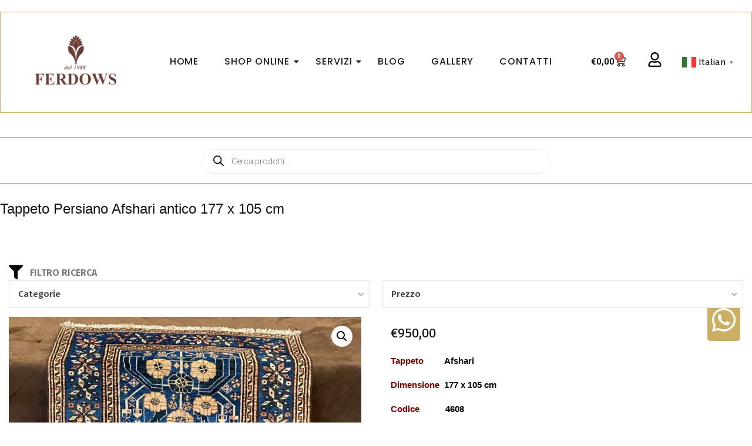

--- FILE ---
content_type: text/html; charset=UTF-8
request_url: https://www.ferdowstappetipersiani.com/prodotto/tappeto-persiano-afshari-antico-177-x-105-cm/
body_size: 43205
content:

<!DOCTYPE html>
<html lang="it-IT">
<head>
	<meta charset="UTF-8">
	<meta name="viewport" content="width=device-width, initial-scale=1.0, viewport-fit=cover" />
		<meta charset="UTF-8" />
<meta name='robots' content='index, follow, max-image-preview:large, max-snippet:-1, max-video-preview:-1' />
	<style>img:is([sizes="auto" i], [sizes^="auto," i]) { contain-intrinsic-size: 3000px 1500px }</style>
	<meta name="viewport" content="width=device-width, initial-scale=1" />
<meta name="generator" content="Hoot Business Premium 2.11.1" />

	<!-- This site is optimized with the Yoast SEO plugin v26.8 - https://yoast.com/product/yoast-seo-wordpress/ -->
	<title>Tappeto Persiano Afshari antico 177 x 105 cm | Ferdows Tappeti Persiani</title>
	<link rel="canonical" href="https://www.ferdowstappetipersiani.com/prodotto/tappeto-persiano-afshari-antico-177-x-105-cm/" />
	<meta property="og:locale" content="it_IT" />
	<meta property="og:type" content="article" />
	<meta property="og:title" content="Tappeto Persiano Afshari antico 177 x 105 cm | Ferdows Tappeti Persiani" />
	<meta property="og:description" content="Tappeto         Afshari  Dimensione  177 x 105 cm  Codice           4608  Lavorazione  Annodato a mano   Origine          Persia/ Iran  Età                 Antico  Trama            Cotone  Ordito            Cotone  Vello               Lana  Spedizione veloce e gratuita in tutta Italia. Leggi Tutto →" />
	<meta property="og:url" content="https://www.ferdowstappetipersiani.com/prodotto/tappeto-persiano-afshari-antico-177-x-105-cm/" />
	<meta property="og:site_name" content="Ferdows Tappeti Persiani" />
	<meta property="article:publisher" content="https://www.facebook.com/ferdowstappetipersianicosenza/" />
	<meta property="article:modified_time" content="2025-01-28T17:47:04+00:00" />
	<meta property="og:image" content="https://www.ferdowstappetipersiani.com/wp-content/uploads/2021/11/IMG_20230302_124355_065.jpg" />
	<meta property="og:image:width" content="995" />
	<meta property="og:image:height" content="1280" />
	<meta property="og:image:type" content="image/jpeg" />
	<meta name="twitter:card" content="summary_large_image" />
	<meta name="twitter:label1" content="Tempo di lettura stimato" />
	<meta name="twitter:data1" content="2 minuti" />
	<script type="application/ld+json" class="yoast-schema-graph">{"@context":"https://schema.org","@graph":[{"@type":"WebPage","@id":"https://www.ferdowstappetipersiani.com/prodotto/tappeto-persiano-afshari-antico-177-x-105-cm/","url":"https://www.ferdowstappetipersiani.com/prodotto/tappeto-persiano-afshari-antico-177-x-105-cm/","name":"Tappeto Persiano Afshari antico 177 x 105 cm | Ferdows Tappeti Persiani","isPartOf":{"@id":"https://www.ferdowstappetipersiani.com/#website"},"primaryImageOfPage":{"@id":"https://www.ferdowstappetipersiani.com/prodotto/tappeto-persiano-afshari-antico-177-x-105-cm/#primaryimage"},"image":{"@id":"https://www.ferdowstappetipersiani.com/prodotto/tappeto-persiano-afshari-antico-177-x-105-cm/#primaryimage"},"thumbnailUrl":"https://www.ferdowstappetipersiani.com/wp-content/uploads/2021/11/IMG_20230302_124355_065.jpg","datePublished":"2023-03-06T07:30:22+00:00","dateModified":"2025-01-28T17:47:04+00:00","breadcrumb":{"@id":"https://www.ferdowstappetipersiani.com/prodotto/tappeto-persiano-afshari-antico-177-x-105-cm/#breadcrumb"},"inLanguage":"it-IT","potentialAction":[{"@type":"ReadAction","target":["https://www.ferdowstappetipersiani.com/prodotto/tappeto-persiano-afshari-antico-177-x-105-cm/"]}]},{"@type":"ImageObject","inLanguage":"it-IT","@id":"https://www.ferdowstappetipersiani.com/prodotto/tappeto-persiano-afshari-antico-177-x-105-cm/#primaryimage","url":"https://www.ferdowstappetipersiani.com/wp-content/uploads/2021/11/IMG_20230302_124355_065.jpg","contentUrl":"https://www.ferdowstappetipersiani.com/wp-content/uploads/2021/11/IMG_20230302_124355_065.jpg","width":995,"height":1280},{"@type":"BreadcrumbList","@id":"https://www.ferdowstappetipersiani.com/prodotto/tappeto-persiano-afshari-antico-177-x-105-cm/#breadcrumb","itemListElement":[{"@type":"ListItem","position":1,"name":"Home","item":"https://www.ferdowstappetipersiani.com/"},{"@type":"ListItem","position":2,"name":"Shop Online","item":"https://www.ferdowstappetipersiani.com/shop-online/"},{"@type":"ListItem","position":3,"name":"Tappeto Persiano Afshari antico 177 x 105 cm"}]},{"@type":"WebSite","@id":"https://www.ferdowstappetipersiani.com/#website","url":"https://www.ferdowstappetipersiani.com/","name":"FERDOWS S.A.S di Mousavi Behzad & C.","description":"Tappeti Persiani Originali Pregiati","publisher":{"@id":"https://www.ferdowstappetipersiani.com/#organization"},"alternateName":"Ferdows Tappeti Persiani","potentialAction":[{"@type":"SearchAction","target":{"@type":"EntryPoint","urlTemplate":"https://www.ferdowstappetipersiani.com/?s={search_term_string}"},"query-input":{"@type":"PropertyValueSpecification","valueRequired":true,"valueName":"search_term_string"}}],"inLanguage":"it-IT"},{"@type":"Organization","@id":"https://www.ferdowstappetipersiani.com/#organization","name":"FERDOWS S.A.S di Mousavi Behzad & C.","alternateName":"Ferdows Tappeti Persiani","url":"https://www.ferdowstappetipersiani.com/","logo":{"@type":"ImageObject","inLanguage":"it-IT","@id":"https://www.ferdowstappetipersiani.com/#/schema/logo/image/","url":"https://www.ferdowstappetipersiani.com/wp-content/uploads/2021/03/Logo-Ferdows-Tappeti-Persiani.jpg","contentUrl":"https://www.ferdowstappetipersiani.com/wp-content/uploads/2021/03/Logo-Ferdows-Tappeti-Persiani.jpg","width":508,"height":306,"caption":"FERDOWS S.A.S di Mousavi Behzad & C."},"image":{"@id":"https://www.ferdowstappetipersiani.com/#/schema/logo/image/"},"sameAs":["https://www.facebook.com/ferdowstappetipersianicosenza/","https://www.instagram.com/ferdows1988/"]}]}</script>
	<!-- / Yoast SEO plugin. -->


<link rel='dns-prefetch' href='//cdn.jsdelivr.net' />
<link rel='dns-prefetch' href='//fonts.googleapis.com' />
<link rel="alternate" type="application/rss+xml" title="Ferdows Tappeti Persiani &raquo; Feed" href="https://www.ferdowstappetipersiani.com/feed/" />
<link rel="preload" href="https://www.ferdowstappetipersiani.com/wp-content/themes/hoot-business-premium/library/fonticons/webfonts/fa-solid-900.woff2" as="font" crossorigin="anonymous">
<link rel="preload" href="https://www.ferdowstappetipersiani.com/wp-content/themes/hoot-business-premium/library/fonticons/webfonts/fa-regular-400.woff2" as="font" crossorigin="anonymous">
<link rel="preload" href="https://www.ferdowstappetipersiani.com/wp-content/themes/hoot-business-premium/library/fonticons/webfonts/fa-brands-400.woff2" as="font" crossorigin="anonymous">
<script>
window._wpemojiSettings = {"baseUrl":"https:\/\/s.w.org\/images\/core\/emoji\/15.0.3\/72x72\/","ext":".png","svgUrl":"https:\/\/s.w.org\/images\/core\/emoji\/15.0.3\/svg\/","svgExt":".svg","source":{"concatemoji":"https:\/\/www.ferdowstappetipersiani.com\/wp-includes\/js\/wp-emoji-release.min.js?ver=35ee0b8038f992e53134d9ce0b0361ee"}};
/*! This file is auto-generated */
!function(i,n){var o,s,e;function c(e){try{var t={supportTests:e,timestamp:(new Date).valueOf()};sessionStorage.setItem(o,JSON.stringify(t))}catch(e){}}function p(e,t,n){e.clearRect(0,0,e.canvas.width,e.canvas.height),e.fillText(t,0,0);var t=new Uint32Array(e.getImageData(0,0,e.canvas.width,e.canvas.height).data),r=(e.clearRect(0,0,e.canvas.width,e.canvas.height),e.fillText(n,0,0),new Uint32Array(e.getImageData(0,0,e.canvas.width,e.canvas.height).data));return t.every(function(e,t){return e===r[t]})}function u(e,t,n){switch(t){case"flag":return n(e,"\ud83c\udff3\ufe0f\u200d\u26a7\ufe0f","\ud83c\udff3\ufe0f\u200b\u26a7\ufe0f")?!1:!n(e,"\ud83c\uddfa\ud83c\uddf3","\ud83c\uddfa\u200b\ud83c\uddf3")&&!n(e,"\ud83c\udff4\udb40\udc67\udb40\udc62\udb40\udc65\udb40\udc6e\udb40\udc67\udb40\udc7f","\ud83c\udff4\u200b\udb40\udc67\u200b\udb40\udc62\u200b\udb40\udc65\u200b\udb40\udc6e\u200b\udb40\udc67\u200b\udb40\udc7f");case"emoji":return!n(e,"\ud83d\udc26\u200d\u2b1b","\ud83d\udc26\u200b\u2b1b")}return!1}function f(e,t,n){var r="undefined"!=typeof WorkerGlobalScope&&self instanceof WorkerGlobalScope?new OffscreenCanvas(300,150):i.createElement("canvas"),a=r.getContext("2d",{willReadFrequently:!0}),o=(a.textBaseline="top",a.font="600 32px Arial",{});return e.forEach(function(e){o[e]=t(a,e,n)}),o}function t(e){var t=i.createElement("script");t.src=e,t.defer=!0,i.head.appendChild(t)}"undefined"!=typeof Promise&&(o="wpEmojiSettingsSupports",s=["flag","emoji"],n.supports={everything:!0,everythingExceptFlag:!0},e=new Promise(function(e){i.addEventListener("DOMContentLoaded",e,{once:!0})}),new Promise(function(t){var n=function(){try{var e=JSON.parse(sessionStorage.getItem(o));if("object"==typeof e&&"number"==typeof e.timestamp&&(new Date).valueOf()<e.timestamp+604800&&"object"==typeof e.supportTests)return e.supportTests}catch(e){}return null}();if(!n){if("undefined"!=typeof Worker&&"undefined"!=typeof OffscreenCanvas&&"undefined"!=typeof URL&&URL.createObjectURL&&"undefined"!=typeof Blob)try{var e="postMessage("+f.toString()+"("+[JSON.stringify(s),u.toString(),p.toString()].join(",")+"));",r=new Blob([e],{type:"text/javascript"}),a=new Worker(URL.createObjectURL(r),{name:"wpTestEmojiSupports"});return void(a.onmessage=function(e){c(n=e.data),a.terminate(),t(n)})}catch(e){}c(n=f(s,u,p))}t(n)}).then(function(e){for(var t in e)n.supports[t]=e[t],n.supports.everything=n.supports.everything&&n.supports[t],"flag"!==t&&(n.supports.everythingExceptFlag=n.supports.everythingExceptFlag&&n.supports[t]);n.supports.everythingExceptFlag=n.supports.everythingExceptFlag&&!n.supports.flag,n.DOMReady=!1,n.readyCallback=function(){n.DOMReady=!0}}).then(function(){return e}).then(function(){var e;n.supports.everything||(n.readyCallback(),(e=n.source||{}).concatemoji?t(e.concatemoji):e.wpemoji&&e.twemoji&&(t(e.twemoji),t(e.wpemoji)))}))}((window,document),window._wpemojiSettings);
</script>
<link rel='stylesheet' id='alma-widget-block-frontend-css' href='https://www.ferdowstappetipersiani.com/wp-content/plugins/alma-gateway-for-woocommerce//build/alma-widget-block/alma-widget-block-view.css?ver=5.11.0' media='all' />
<link rel='stylesheet' id='alma-widget-block-frontend-cdn-css' href='https://cdn.jsdelivr.net/npm/@alma/widgets@4.X.X/dist/widgets.min.css?ver=4.x.x' media='all' />
<style id='wp-emoji-styles-inline-css'>

	img.wp-smiley, img.emoji {
		display: inline !important;
		border: none !important;
		box-shadow: none !important;
		height: 1em !important;
		width: 1em !important;
		margin: 0 0.07em !important;
		vertical-align: -0.1em !important;
		background: none !important;
		padding: 0 !important;
	}
</style>
<link rel='stylesheet' id='wp-block-library-css' href='https://www.ferdowstappetipersiani.com/wp-includes/css/dist/block-library/style.min.css?ver=35ee0b8038f992e53134d9ce0b0361ee' media='all' />
<style id='wp-block-library-theme-inline-css'>
.wp-block-audio :where(figcaption){color:#555;font-size:13px;text-align:center}.is-dark-theme .wp-block-audio :where(figcaption){color:#ffffffa6}.wp-block-audio{margin:0 0 1em}.wp-block-code{border:1px solid #ccc;border-radius:4px;font-family:Menlo,Consolas,monaco,monospace;padding:.8em 1em}.wp-block-embed :where(figcaption){color:#555;font-size:13px;text-align:center}.is-dark-theme .wp-block-embed :where(figcaption){color:#ffffffa6}.wp-block-embed{margin:0 0 1em}.blocks-gallery-caption{color:#555;font-size:13px;text-align:center}.is-dark-theme .blocks-gallery-caption{color:#ffffffa6}:root :where(.wp-block-image figcaption){color:#555;font-size:13px;text-align:center}.is-dark-theme :root :where(.wp-block-image figcaption){color:#ffffffa6}.wp-block-image{margin:0 0 1em}.wp-block-pullquote{border-bottom:4px solid;border-top:4px solid;color:currentColor;margin-bottom:1.75em}.wp-block-pullquote cite,.wp-block-pullquote footer,.wp-block-pullquote__citation{color:currentColor;font-size:.8125em;font-style:normal;text-transform:uppercase}.wp-block-quote{border-left:.25em solid;margin:0 0 1.75em;padding-left:1em}.wp-block-quote cite,.wp-block-quote footer{color:currentColor;font-size:.8125em;font-style:normal;position:relative}.wp-block-quote:where(.has-text-align-right){border-left:none;border-right:.25em solid;padding-left:0;padding-right:1em}.wp-block-quote:where(.has-text-align-center){border:none;padding-left:0}.wp-block-quote.is-large,.wp-block-quote.is-style-large,.wp-block-quote:where(.is-style-plain){border:none}.wp-block-search .wp-block-search__label{font-weight:700}.wp-block-search__button{border:1px solid #ccc;padding:.375em .625em}:where(.wp-block-group.has-background){padding:1.25em 2.375em}.wp-block-separator.has-css-opacity{opacity:.4}.wp-block-separator{border:none;border-bottom:2px solid;margin-left:auto;margin-right:auto}.wp-block-separator.has-alpha-channel-opacity{opacity:1}.wp-block-separator:not(.is-style-wide):not(.is-style-dots){width:100px}.wp-block-separator.has-background:not(.is-style-dots){border-bottom:none;height:1px}.wp-block-separator.has-background:not(.is-style-wide):not(.is-style-dots){height:2px}.wp-block-table{margin:0 0 1em}.wp-block-table td,.wp-block-table th{word-break:normal}.wp-block-table :where(figcaption){color:#555;font-size:13px;text-align:center}.is-dark-theme .wp-block-table :where(figcaption){color:#ffffffa6}.wp-block-video :where(figcaption){color:#555;font-size:13px;text-align:center}.is-dark-theme .wp-block-video :where(figcaption){color:#ffffffa6}.wp-block-video{margin:0 0 1em}:root :where(.wp-block-template-part.has-background){margin-bottom:0;margin-top:0;padding:1.25em 2.375em}
</style>
<style id='classic-theme-styles-inline-css'>
/*! This file is auto-generated */
.wp-block-button__link{color:#fff;background-color:#32373c;border-radius:9999px;box-shadow:none;text-decoration:none;padding:calc(.667em + 2px) calc(1.333em + 2px);font-size:1.125em}.wp-block-file__button{background:#32373c;color:#fff;text-decoration:none}
</style>
<style id='global-styles-inline-css'>
:root{--wp--preset--aspect-ratio--square: 1;--wp--preset--aspect-ratio--4-3: 4/3;--wp--preset--aspect-ratio--3-4: 3/4;--wp--preset--aspect-ratio--3-2: 3/2;--wp--preset--aspect-ratio--2-3: 2/3;--wp--preset--aspect-ratio--16-9: 16/9;--wp--preset--aspect-ratio--9-16: 9/16;--wp--preset--color--black: #000000;--wp--preset--color--cyan-bluish-gray: #abb8c3;--wp--preset--color--white: #ffffff;--wp--preset--color--pale-pink: #f78da7;--wp--preset--color--vivid-red: #cf2e2e;--wp--preset--color--luminous-vivid-orange: #ff6900;--wp--preset--color--luminous-vivid-amber: #fcb900;--wp--preset--color--light-green-cyan: #7bdcb5;--wp--preset--color--vivid-green-cyan: #00d084;--wp--preset--color--pale-cyan-blue: #8ed1fc;--wp--preset--color--vivid-cyan-blue: #0693e3;--wp--preset--color--vivid-purple: #9b51e0;--wp--preset--color--accent: #ccaf63;--wp--preset--color--accent-font: #ffffff;--wp--preset--gradient--vivid-cyan-blue-to-vivid-purple: linear-gradient(135deg,rgba(6,147,227,1) 0%,rgb(155,81,224) 100%);--wp--preset--gradient--light-green-cyan-to-vivid-green-cyan: linear-gradient(135deg,rgb(122,220,180) 0%,rgb(0,208,130) 100%);--wp--preset--gradient--luminous-vivid-amber-to-luminous-vivid-orange: linear-gradient(135deg,rgba(252,185,0,1) 0%,rgba(255,105,0,1) 100%);--wp--preset--gradient--luminous-vivid-orange-to-vivid-red: linear-gradient(135deg,rgba(255,105,0,1) 0%,rgb(207,46,46) 100%);--wp--preset--gradient--very-light-gray-to-cyan-bluish-gray: linear-gradient(135deg,rgb(238,238,238) 0%,rgb(169,184,195) 100%);--wp--preset--gradient--cool-to-warm-spectrum: linear-gradient(135deg,rgb(74,234,220) 0%,rgb(151,120,209) 20%,rgb(207,42,186) 40%,rgb(238,44,130) 60%,rgb(251,105,98) 80%,rgb(254,248,76) 100%);--wp--preset--gradient--blush-light-purple: linear-gradient(135deg,rgb(255,206,236) 0%,rgb(152,150,240) 100%);--wp--preset--gradient--blush-bordeaux: linear-gradient(135deg,rgb(254,205,165) 0%,rgb(254,45,45) 50%,rgb(107,0,62) 100%);--wp--preset--gradient--luminous-dusk: linear-gradient(135deg,rgb(255,203,112) 0%,rgb(199,81,192) 50%,rgb(65,88,208) 100%);--wp--preset--gradient--pale-ocean: linear-gradient(135deg,rgb(255,245,203) 0%,rgb(182,227,212) 50%,rgb(51,167,181) 100%);--wp--preset--gradient--electric-grass: linear-gradient(135deg,rgb(202,248,128) 0%,rgb(113,206,126) 100%);--wp--preset--gradient--midnight: linear-gradient(135deg,rgb(2,3,129) 0%,rgb(40,116,252) 100%);--wp--preset--font-size--small: 13px;--wp--preset--font-size--medium: 20px;--wp--preset--font-size--large: 36px;--wp--preset--font-size--x-large: 42px;--wp--preset--spacing--20: 0.44rem;--wp--preset--spacing--30: 0.67rem;--wp--preset--spacing--40: 1rem;--wp--preset--spacing--50: 1.5rem;--wp--preset--spacing--60: 2.25rem;--wp--preset--spacing--70: 3.38rem;--wp--preset--spacing--80: 5.06rem;--wp--preset--shadow--natural: 6px 6px 9px rgba(0, 0, 0, 0.2);--wp--preset--shadow--deep: 12px 12px 50px rgba(0, 0, 0, 0.4);--wp--preset--shadow--sharp: 6px 6px 0px rgba(0, 0, 0, 0.2);--wp--preset--shadow--outlined: 6px 6px 0px -3px rgba(255, 255, 255, 1), 6px 6px rgba(0, 0, 0, 1);--wp--preset--shadow--crisp: 6px 6px 0px rgba(0, 0, 0, 1);}:where(.is-layout-flex){gap: 0.5em;}:where(.is-layout-grid){gap: 0.5em;}body .is-layout-flex{display: flex;}.is-layout-flex{flex-wrap: wrap;align-items: center;}.is-layout-flex > :is(*, div){margin: 0;}body .is-layout-grid{display: grid;}.is-layout-grid > :is(*, div){margin: 0;}:where(.wp-block-columns.is-layout-flex){gap: 2em;}:where(.wp-block-columns.is-layout-grid){gap: 2em;}:where(.wp-block-post-template.is-layout-flex){gap: 1.25em;}:where(.wp-block-post-template.is-layout-grid){gap: 1.25em;}.has-black-color{color: var(--wp--preset--color--black) !important;}.has-cyan-bluish-gray-color{color: var(--wp--preset--color--cyan-bluish-gray) !important;}.has-white-color{color: var(--wp--preset--color--white) !important;}.has-pale-pink-color{color: var(--wp--preset--color--pale-pink) !important;}.has-vivid-red-color{color: var(--wp--preset--color--vivid-red) !important;}.has-luminous-vivid-orange-color{color: var(--wp--preset--color--luminous-vivid-orange) !important;}.has-luminous-vivid-amber-color{color: var(--wp--preset--color--luminous-vivid-amber) !important;}.has-light-green-cyan-color{color: var(--wp--preset--color--light-green-cyan) !important;}.has-vivid-green-cyan-color{color: var(--wp--preset--color--vivid-green-cyan) !important;}.has-pale-cyan-blue-color{color: var(--wp--preset--color--pale-cyan-blue) !important;}.has-vivid-cyan-blue-color{color: var(--wp--preset--color--vivid-cyan-blue) !important;}.has-vivid-purple-color{color: var(--wp--preset--color--vivid-purple) !important;}.has-black-background-color{background-color: var(--wp--preset--color--black) !important;}.has-cyan-bluish-gray-background-color{background-color: var(--wp--preset--color--cyan-bluish-gray) !important;}.has-white-background-color{background-color: var(--wp--preset--color--white) !important;}.has-pale-pink-background-color{background-color: var(--wp--preset--color--pale-pink) !important;}.has-vivid-red-background-color{background-color: var(--wp--preset--color--vivid-red) !important;}.has-luminous-vivid-orange-background-color{background-color: var(--wp--preset--color--luminous-vivid-orange) !important;}.has-luminous-vivid-amber-background-color{background-color: var(--wp--preset--color--luminous-vivid-amber) !important;}.has-light-green-cyan-background-color{background-color: var(--wp--preset--color--light-green-cyan) !important;}.has-vivid-green-cyan-background-color{background-color: var(--wp--preset--color--vivid-green-cyan) !important;}.has-pale-cyan-blue-background-color{background-color: var(--wp--preset--color--pale-cyan-blue) !important;}.has-vivid-cyan-blue-background-color{background-color: var(--wp--preset--color--vivid-cyan-blue) !important;}.has-vivid-purple-background-color{background-color: var(--wp--preset--color--vivid-purple) !important;}.has-black-border-color{border-color: var(--wp--preset--color--black) !important;}.has-cyan-bluish-gray-border-color{border-color: var(--wp--preset--color--cyan-bluish-gray) !important;}.has-white-border-color{border-color: var(--wp--preset--color--white) !important;}.has-pale-pink-border-color{border-color: var(--wp--preset--color--pale-pink) !important;}.has-vivid-red-border-color{border-color: var(--wp--preset--color--vivid-red) !important;}.has-luminous-vivid-orange-border-color{border-color: var(--wp--preset--color--luminous-vivid-orange) !important;}.has-luminous-vivid-amber-border-color{border-color: var(--wp--preset--color--luminous-vivid-amber) !important;}.has-light-green-cyan-border-color{border-color: var(--wp--preset--color--light-green-cyan) !important;}.has-vivid-green-cyan-border-color{border-color: var(--wp--preset--color--vivid-green-cyan) !important;}.has-pale-cyan-blue-border-color{border-color: var(--wp--preset--color--pale-cyan-blue) !important;}.has-vivid-cyan-blue-border-color{border-color: var(--wp--preset--color--vivid-cyan-blue) !important;}.has-vivid-purple-border-color{border-color: var(--wp--preset--color--vivid-purple) !important;}.has-vivid-cyan-blue-to-vivid-purple-gradient-background{background: var(--wp--preset--gradient--vivid-cyan-blue-to-vivid-purple) !important;}.has-light-green-cyan-to-vivid-green-cyan-gradient-background{background: var(--wp--preset--gradient--light-green-cyan-to-vivid-green-cyan) !important;}.has-luminous-vivid-amber-to-luminous-vivid-orange-gradient-background{background: var(--wp--preset--gradient--luminous-vivid-amber-to-luminous-vivid-orange) !important;}.has-luminous-vivid-orange-to-vivid-red-gradient-background{background: var(--wp--preset--gradient--luminous-vivid-orange-to-vivid-red) !important;}.has-very-light-gray-to-cyan-bluish-gray-gradient-background{background: var(--wp--preset--gradient--very-light-gray-to-cyan-bluish-gray) !important;}.has-cool-to-warm-spectrum-gradient-background{background: var(--wp--preset--gradient--cool-to-warm-spectrum) !important;}.has-blush-light-purple-gradient-background{background: var(--wp--preset--gradient--blush-light-purple) !important;}.has-blush-bordeaux-gradient-background{background: var(--wp--preset--gradient--blush-bordeaux) !important;}.has-luminous-dusk-gradient-background{background: var(--wp--preset--gradient--luminous-dusk) !important;}.has-pale-ocean-gradient-background{background: var(--wp--preset--gradient--pale-ocean) !important;}.has-electric-grass-gradient-background{background: var(--wp--preset--gradient--electric-grass) !important;}.has-midnight-gradient-background{background: var(--wp--preset--gradient--midnight) !important;}.has-small-font-size{font-size: var(--wp--preset--font-size--small) !important;}.has-medium-font-size{font-size: var(--wp--preset--font-size--medium) !important;}.has-large-font-size{font-size: var(--wp--preset--font-size--large) !important;}.has-x-large-font-size{font-size: var(--wp--preset--font-size--x-large) !important;}
:where(.wp-block-post-template.is-layout-flex){gap: 1.25em;}:where(.wp-block-post-template.is-layout-grid){gap: 1.25em;}
:where(.wp-block-columns.is-layout-flex){gap: 2em;}:where(.wp-block-columns.is-layout-grid){gap: 2em;}
:root :where(.wp-block-pullquote){font-size: 1.5em;line-height: 1.6;}
</style>
<link rel='stylesheet' id='wcz-frontend-css' href='https://www.ferdowstappetipersiani.com/wp-content/plugins/woocustomizer/assets/css/frontend.css?ver=2.6.3' media='all' />
<link rel='stylesheet' id='wpsm_servicebox-font-awesome-front-css' href='https://www.ferdowstappetipersiani.com/wp-content/plugins/service-box/assets/css/font-awesome/css/font-awesome.min.css?ver=35ee0b8038f992e53134d9ce0b0361ee' media='all' />
<link rel='stylesheet' id='wpsm_servicebox_bootstrap-front-css' href='https://www.ferdowstappetipersiani.com/wp-content/plugins/service-box/assets/css/bootstrap-front.css?ver=35ee0b8038f992e53134d9ce0b0361ee' media='all' />
<link rel='stylesheet' id='wpsm_servicebox_owl-carousel-css-css' href='https://www.ferdowstappetipersiani.com/wp-content/plugins/service-box/assets/css/owl.carousel.min.css?ver=35ee0b8038f992e53134d9ce0b0361ee' media='all' />
<link rel='stylesheet' id='photoswipe-css' href='https://www.ferdowstappetipersiani.com/wp-content/plugins/woocommerce/assets/css/photoswipe/photoswipe.min.css?ver=10.3.7' media='all' />
<link rel='stylesheet' id='photoswipe-default-skin-css' href='https://www.ferdowstappetipersiani.com/wp-content/plugins/woocommerce/assets/css/photoswipe/default-skin/default-skin.min.css?ver=10.3.7' media='all' />
<link rel='stylesheet' id='woocommerce-layout-css' href='https://www.ferdowstappetipersiani.com/wp-content/plugins/woocommerce/assets/css/woocommerce-layout.css?ver=10.3.7' media='all' />
<link rel='stylesheet' id='woocommerce-smallscreen-css' href='https://www.ferdowstappetipersiani.com/wp-content/plugins/woocommerce/assets/css/woocommerce-smallscreen.css?ver=10.3.7' media='only screen and (max-width: 768px)' />
<link rel='stylesheet' id='woocommerce-general-css' href='https://www.ferdowstappetipersiani.com/wp-content/plugins/woocommerce/assets/css/woocommerce.css?ver=10.3.7' media='all' />
<style id='woocommerce-inline-inline-css'>
.woocommerce form .form-row .required { visibility: visible; }
</style>
<link rel='stylesheet' id='elementor-frontend-css' href='https://www.ferdowstappetipersiani.com/wp-content/plugins/elementor/assets/css/frontend.min.css?ver=3.27.6' media='all' />
<link rel='stylesheet' id='widget-divider-css' href='https://www.ferdowstappetipersiani.com/wp-content/plugins/elementor/assets/css/widget-divider.min.css?ver=3.27.6' media='all' />
<link rel='stylesheet' id='elementor-post-28163-css' href='https://www.ferdowstappetipersiani.com/wp-content/uploads/elementor/css/post-28163.css?ver=1740236580' media='all' />
<link rel='stylesheet' id='widget-heading-css' href='https://www.ferdowstappetipersiani.com/wp-content/plugins/elementor/assets/css/widget-heading.min.css?ver=3.27.6' media='all' />
<link rel='stylesheet' id='widget-icon-list-css' href='https://www.ferdowstappetipersiani.com/wp-content/plugins/elementor/assets/css/widget-icon-list.min.css?ver=3.27.6' media='all' />
<link rel='stylesheet' id='widget-text-editor-css' href='https://www.ferdowstappetipersiani.com/wp-content/plugins/elementor/assets/css/widget-text-editor.min.css?ver=3.27.6' media='all' />
<link rel='stylesheet' id='elementor-post-28198-css' href='https://www.ferdowstappetipersiani.com/wp-content/uploads/elementor/css/post-28198.css?ver=1740262310' media='all' />
<link rel='stylesheet' id='brands-styles-css' href='https://www.ferdowstappetipersiani.com/wp-content/plugins/woocommerce/assets/css/brands.css?ver=10.3.7' media='all' />
<link rel='stylesheet' id='dgwt-wcas-style-css' href='https://www.ferdowstappetipersiani.com/wp-content/plugins/ajax-search-for-woocommerce/assets/css/style.min.css?ver=1.32.2' media='all' />
<link rel='stylesheet' id='hootbiz-googlefont-css' href='https://fonts.googleapis.com/css2?family=Fira%20Sans:ital,wght@0,300;0,400;0,500;0,600;0,700;0,800;1,400;1,700&#038;family=Playfair%20Display:ital,wght@0,300;0,400;0,500;0,600;0,700;0,800;1,400;1,700&#038;display=swap' media='all' />
<link rel='stylesheet' id='font-awesome-css' href='https://www.ferdowstappetipersiani.com/wp-content/themes/hoot-business-premium/library/fonticons/font-awesome.css?ver=5.15.4' media='all' />
<link rel='stylesheet' id='lightGallery-css' href='https://www.ferdowstappetipersiani.com/wp-content/themes/hoot-business-premium/premium/css/lightGallery.css?ver=1.1.4' media='all' />
<link rel='stylesheet' id='widget-woocommerce-css' href='https://www.ferdowstappetipersiani.com/wp-content/plugins/elementor-pro_v3.24.4/assets/css/widget-woocommerce.min.css?ver=3.24.4' media='all' />
<style id='wcz-customizer-custom-css-inline-css'>
body.post-type-archive-product header.woocommerce-products-header .woocommerce-products-header__title{display:none !important;}body.wcz-edit-sale.woocommerce ul.products li.product span.onsale,
					body.wcz-edit-sale.single-product span.onsale,
					.woocommerce span.wcz-ajaxsearch-result-sale,
                    body.wcz-edit-sale .wcz-popup span.onsale,
                    body.wcz-edit-sale.wcz-wooblocks ul.wc-block-grid__products li.wc-block-grid__product .wc-block-grid__product-onsale{background-color:#4bad35 !important;color:#000000 !important;text-shadow:none !important;}body.wcz-edit-sale.woocommerce ul.products li.product span.onsale,
					body.wcz-edit-sale.single-product span.onsale,
                    body.wcz-edit-sale .wcz-popup span.onsale,
                    body.wcz-edit-sale.wcz-wooblocks ul.wc-block-grid__products li.wc-block-grid__product .wc-block-grid__product-onsale{border-radius:10px !important;padding:7px 14px 8px !important;}body.woocommerce.wcz-woocommerce ul.products li.product .woocommerce-loop-product__title,
					body.wcz-woocommerce .products .product .woocommerce-loop-product__title,
                    body.wcz-wooblocks ul.wc-block-grid__products li.wc-block-grid__product .wc-block-grid__product-title{font-size:16px !important;}body.single-product.wcz-woocommerce div.product .product_title{font-size:34px !important;}
</style>
<link rel='stylesheet' id='hoot-style-css' href='https://www.ferdowstappetipersiani.com/wp-content/themes/hoot-business-premium/style.css?ver=2.11.1' media='all' />
<link rel='stylesheet' id='hootbiz-hootkit-css' href='https://www.ferdowstappetipersiani.com/wp-content/themes/hoot-business-premium/hootkit/hootkit.css?ver=2.11.1' media='all' />
<link rel='stylesheet' id='hoot-wpblocks-css' href='https://www.ferdowstappetipersiani.com/wp-content/themes/hoot-business-premium/include/blocks/wpblocks.css?ver=2.11.1' media='all' />
<style id='hoot-wpblocks-inline-css'>
.hgrid {  max-width: 1380px; }  a {  color: #000000; }  a:hover {  color: #1c345a; }  .accent-typo {  background: #ccaf63;  color: #ffffff; }  .invert-typo {  color: #ffffff;  background: #777777; }  .enforce-typo {  background: #ffffff;  color: #777777; }  body.wordpress input[type="submit"], body.wordpress #submit, body.wordpress .button {  background: #ccaf63;  color: #ffffff; }  body.wordpress input[type="submit"]:hover, body.wordpress #submit:hover, body.wordpress .button:hover, body.wordpress input[type="submit"]:focus, body.wordpress #submit:focus, body.wordpress .button:focus {  background: #d9c38a;  color: #ffffff; }  #main.main,#header-supplementary,.below-header {  background: #ffffff; }  #topbar {  background: none;  color: #ffffff; }  #topbar.js-search .searchform.expand .searchtext {  background: none; }  #site-logo.logo-border {  border-color: #ccaf63; }  .header-aside-search.js-search .searchform i.fa-search {  color: #ccaf63; }  .site-logo-with-icon #site-title i {  font-size: 50px; }  .site-logo-mixed-image img {  max-width: 300px; }  .site-title-line em {  color: #ccaf63; }  .site-title-line mark {  background: #ccaf63;  color: #ffffff; }  .menu-items > li.current-menu-item:not(.nohighlight), .menu-items > li.current-menu-ancestor, .menu-items > li:hover,.menu-items ul li.current-menu-item:not(.nohighlight), .menu-items ul li.current-menu-ancestor, .menu-items ul li:hover {  background: #ffffff; }  .menu-items > li.current-menu-item:not(.nohighlight) > a, .menu-items > li.current-menu-ancestor > a, .menu-items > li:hover > a,.menu-items ul li.current-menu-item:not(.nohighlight) > a, .menu-items ul li.current-menu-ancestor > a, .menu-items ul li:hover > a {  color: #ccaf63; }  .more-link {  color: #ccaf63; }  .more-link a {  background: #ffffff;  color: #ccaf63; }  .more-link a:hover {  background: #ffffff;  color: #d9c38a; }  .main-content-grid,.widget,.frontpage-area {  margin-top: 50px; }  .widget,.frontpage-area {  margin-bottom: 50px; }  .frontpage-area.module-bg-highlight, .frontpage-area.module-bg-color, .frontpage-area.module-bg-image {  padding: 50px 0; }  .footer .widget {  margin: 35px 0; }  .js-search .searchform.expand .searchtext {  background: #ffffff; }  #infinite-handle span,.lrm-form a.button, .lrm-form button, .lrm-form button[type=submit], .lrm-form #buddypress input[type=submit], .lrm-form input[type=submit],.widget_newsletterwidget input.tnp-submit[type=submit], .widget_newsletterwidgetminimal input.tnp-submit[type=submit],.wc-block-components-button, .woocommerce #respond input#submit.alt, .woocommerce a.button.alt, .woocommerce button.button.alt, .woocommerce input.button.alt,.widget_breadcrumb_navxt .breadcrumbs > .hoot-bcn-pretext {  background: #ccaf63;  color: #ffffff; }  .woocommerce nav.woocommerce-pagination ul li a:focus, .woocommerce nav.woocommerce-pagination ul li a:hover {  color: #1c345a; }  .woocommerce div.product .woocommerce-tabs ul.tabs li:hover,.woocommerce div.product .woocommerce-tabs ul.tabs li.active {  background: #ccaf63; }  .woocommerce div.product .woocommerce-tabs ul.tabs li:hover a, .woocommerce div.product .woocommerce-tabs ul.tabs li:hover a:hover,.woocommerce div.product .woocommerce-tabs ul.tabs li.active a {  color: #ffffff; }  .wc-block-components-button:hover, .woocommerce #respond input#submit.alt:hover, .woocommerce a.button.alt:hover, .woocommerce button.button.alt:hover, .woocommerce input.button.alt:hover {  background: #d9c38a;  color: #ffffff; }  .widget_newsletterwidget input.tnp-submit[type=submit]:hover, .widget_newsletterwidgetminimal input.tnp-submit[type=submit]:hover {  background: #d9c38a;  color: #ffffff; }  .widget_breadcrumb_navxt .breadcrumbs > .hoot-bcn-pretext:after {  border-left-color: #ccaf63; }  body {  color: #777777;  font-size: 15px;  font-family: "Fira Sans", sans-serif;  background-color: #ffffff; }  h1, h2, h3, h4, h5, h6, .title {  color: #111111;  font-size: 24px;  font-family: Arial, Helvetica, sans-serif;  font-style: normal;  text-transform: none;  font-weight: normal; }  h1 {  color: #111111;  font-size: 30px;  font-style: normal;  text-transform: none;  font-weight: normal; }  h2 {  color: #111111;  font-size: 27px;  font-style: normal;  text-transform: none;  font-weight: normal; }  h4 {  color: #111111;  font-size: 22px;  font-style: normal;  text-transform: none;  font-weight: normal; }  h5 {  color: #111111;  font-size: 20px;  font-style: normal;  text-transform: none;  font-weight: normal; }  h6 {  color: #111111;  font-size: 18px;  font-style: normal;  text-transform: none;  font-weight: normal; }  .titlefont {  font-family: Arial, Helvetica, sans-serif; }  hr {  color: #dddddd; }  blockquote {  border-color: #ababab;  color: #aaaaaa;  font-size: 18px; }  .enforce-body-font {  font-family: "Fira Sans", sans-serif; }  .highlight-typo {  background: #f5f5f5; }  .table-striped tbody tr:nth-child(odd) td, .table-striped tbody tr:nth-child(odd) th {  background: #f5f5f5; }  .gallery, ul.wp-block-gallery {  background: #f5f5f5; }  #header-primary,#header-supplementary {  border-color: #ababab; }  #header.stuck {  background-color: #ffffff; }  #site-title,#site-logo.accent-typo #site-title {  color: #333333;  font-size: 35px;  font-family: "Fira Sans", sans-serif;  text-transform: uppercase;  font-style: normal;  font-weight: normal; }  #site-description,#site-logo.accent-typo #site-description {  color: #555555;  font-size: 13px;  font-family: "Fira Sans", sans-serif;  text-transform: uppercase;  font-style: normal;  font-weight: normal; }  .site-title-body-font {  font-family: "Fira Sans", sans-serif; }  .site-title-heading-font {  font-family: Arial, Helvetica, sans-serif; }  #header-aside.header-aside-menu,#header-supplementary {  background: none; }  .menu-items > li > a,.menu-toggle {  color: #111111;  font-size: 18px;  font-family: Arial, Helvetica, sans-serif;  text-transform: uppercase;  font-weight: lighter;  font-style: italic; }  .menu-items .menu-title {  font-family: Arial, Helvetica, sans-serif; }  .site-header .hoot-megamenu-icon {  color: #111111; }  .menu-items ul a {  color: #777777;  font-size: 15px;  font-style: normal;  text-transform: none;  font-weight: normal; }  .menu-items ul {  background: #ffffff;  border-color: #dddddd; }  .below-header {  border-color: #ababab; }  .main > .loop-meta-wrap.pageheader-bg-stretch, .main > .loop-meta-wrap.pageheader-bg-both,.content .loop-meta-wrap.pageheader-bg-incontent, .content .loop-meta-wrap.pageheader-bg-both {  background: #f5f5f5; }  #loop-meta.loop-meta-wrap {  border-color: #ababab; }  .loop-title {  color: #111111;  font-size: 24px;  font-family: Arial, Helvetica, sans-serif;  font-style: normal;  text-transform: none;  font-weight: normal; }  .content .loop-title {  color: #111111;  font-size: 22px;  font-style: normal;  text-transform: none;  font-weight: normal; }  .entry-footer .entry-byline,.entry-content,.loop-nav,.comment-ping {  border-color: #ababab; }  #comments-number {  color: #aaaaaa; }  .comment-by-author,.comment-meta-block, .comment-edit-link {  color: #aaaaaa; }  .comment.bypostauthor > article,.comment.bypostauthor + #respond {  background: #f5f5f5; }  .sticky > .entry-grid {  background: #f5f5f5; }  .entry-grid-content .entry-title {  color: #111111;  font-size: 22px;  font-style: normal;  text-transform: none;  font-weight: normal; }  .archive-mosaic .entry-grid {  border-color: #dddddd; }  .archive-mosaic .entry-title {  font-size: 18px; }  .archive-mosaic .mosaic-sub {  background: #f5f5f5;  border-color: #dddddd; }  .frontpage-area.module-bg-highlight {  background: #f5f5f5; }  .hoot-blogposts-title {  border-color: #ababab; }  .main-content-grid .sidebar {  color: #777777;  font-size: 15px;  font-style: normal;  text-transform: none;  font-weight: normal; }  .widget-title {  color: #111111;  font-size: 22px;  font-style: normal;  text-transform: none;  font-weight: normal; }  .main-content-grid .sidebar .widget-title {  color: #111111;  font-size: 22px;  font-family: "Playfair Display", serif;  font-style: normal;  text-transform: none;  font-weight: normal; }  .js-search .searchform.expand .searchtext,.js-search .searchform.expand .js-search-placeholder {  color: #777777; }  .woocommerce-tabs h1, .woocommerce-tabs h2, .woocommerce-tabs h3, .woocommerce-tabs h4, .woocommerce-tabs h5, .woocommerce-tabs h6,.single-product .upsells.products > h2, .single-product .related.products > h2, .singular-page.woocommerce-cart .cross-sells > h2, .singular-page.woocommerce-cart .cart_totals > h2 {  color: #111111;  font-size: 22px;  font-style: normal;  text-transform: none;  font-weight: normal; }  .hoot-jetpack-style .entry-content .sharedaddy {  border-color: #ababab; }  .widget_mailpoet_form,.widget_newsletterwidget, .widget_newsletterwidgetminimal {  background: #dddddd; }  .widget_mailpoet_form .widget-title,.widget_newsletterwidget .widget-title, .widget_newsletterwidgetminimal .widget-title {  font-size: 24px; }  .sub-footer {  background: #f5f5f5;  border-color: #ababab;  color: #777777;  font-size: 15px;  font-style: normal;  text-transform: none;  font-weight: normal; }  .footer {  background-color: #ffffff;  color: #777777;  font-size: 15px;  font-style: normal;  text-transform: none;  font-weight: normal; }  .footer h1, .footer h2, .footer h3, .footer h4, .footer h5, .footer h6, .footer .title {  color: #505050; }  .sub-footer .widget-title, .footer .widget-title {  color: #777777;  font-size: 15px;  font-family: "Playfair Display", serif;  text-transform: uppercase;  font-weight: bold;  font-style: normal; }  .post-footer {  background: #ffffff;  color: #999999; }  .flycart-toggle, .flycart-panel {  background: #ffffff;  color: #777777; }  .lSSlideOuter ul.lSPager.lSpg > li:hover a, .lSSlideOuter ul.lSPager.lSpg > li.active a {  background-color: #ccaf63; }  .widget .viewall a {  background: #ffffff; }  .widget .viewall a:hover {  background: #ffffff;  color: #ccaf63; }  .widget .view-all a:hover {  color: #000000; }  .bottomborder-line:after,.bottomborder-shadow:after {  margin-top: 50px; }  .topborder-line:before,.topborder-shadow:before {  margin-bottom: 50px; }  .cta-subtitle {  color: #ccaf63; }  .content-block-icon i {  color: #ccaf63; }  .icon-style-circle,.icon-style-square {  border-color: #ccaf63; }  .content-block-style3 .content-block-icon {  background: #ffffff; }  .hootkitslide-caption h1, .hootkitslide-caption h2, .hootkitslide-caption h3, .hootkitslide-caption h4, .hootkitslide-caption h5, .hootkitslide-caption h6,.hootkitcarousel-content h1, .hootkitcarousel-content h2, .hootkitcarousel-content h3, .hootkitcarousel-content h4, .hootkitcarousel-content h5, .hootkitcarousel-content h6 {  font-size: 18px; }  .widget .view-all a,.widget .viewall a {  color: #aaaaaa; }  .topborder-line:before,.bottomborder-line:after,.topborder-shadow:before,.bottomborder-shadow:after {  border-color: #ababab; }  .content-block-title,.hk-listunit-title,.verticalcarousel-title {  color: #111111;  font-size: 20px;  font-style: normal;  text-transform: none;  font-weight: normal; }  .content-block-style2.hasvisual .content-block {  border-color: #dddddd; }  .content-block-style3 .content-block {  border-color: #ababab; }  .hk-list-style2 .hk-listunit-small .hk-listunit-title {  font-size: 18px; }  .vcard-links {  border-color: #ababab; }  .vcard-content h4, .vcard-content h1, .vcard-content h2, .vcard-content h3, .vcard-content h5, .vcard-content h6 {  font-size: 18px; }  .number-block-content h4, .number-block-content h1, .number-block-content h2, .number-block-content h3, .number-block-content h5, .number-block-content h6 {  font-size: 18px; }  .wordpress .button-widget.preset-accent,.notice-widget.preset-accent {  background: #ccaf63;  color: #ffffff; }  .wordpress .button-widget.preset-accent:hover {  background: #d9c38a;  color: #ffffff; }  .current-tabhead {  border-bottom-color: #ffffff; }  :root .has-accent-color,.is-style-outline>.wp-block-button__link:not(.has-text-color), .wp-block-button__link.is-style-outline:not(.has-text-color) {  color: #ccaf63; }  :root .has-accent-background-color,.wp-block-button__link,.wp-block-button__link:hover,.wp-block-search__button,.wp-block-search__button:hover, .wp-block-file__button,.wp-block-file__button:hover {  background: #ccaf63; }  :root .has-accent-font-color,.wp-block-button__link,.wp-block-button__link:hover,.wp-block-search__button,.wp-block-search__button:hover, .wp-block-file__button,.wp-block-file__button:hover {  color: #ffffff; }  :root .has-accent-font-background-color {  background: #ffffff; }  @media only screen and (max-width: 969px){ .sidebar {  margin-top: 50px; }  .frontpage-widgetarea > div.hgrid > [class*="hgrid-span-"] {  margin-bottom: 50px; }  .header-aside {  border-color: #ababab; }  .mobilemenu-fixed .menu-toggle,.menu-items > li > a {  color: #777777;  font-size: 15px;  font-style: normal;  text-transform: none;  font-weight: normal; }  .mobilemenu-fixed .menu-toggle, .mobilemenu-fixed .menu-items,.menu-items {  background: #ffffff;  border-color: #dddddd; }  } @media only screen and (min-width: 970px){ .site-boxed #header.stuck {  width: 1380px; }  }
</style>
<link rel='stylesheet' id='hoot-child-style-css' href='https://www.ferdowstappetipersiani.com/wp-content/themes/hoot-business-premium-child/style.css?ver=1.0' media='all' />
<link rel='stylesheet' id='wpr-link-animations-css-css' href='https://www.ferdowstappetipersiani.com/wp-content/plugins/royal-elementor-addons/assets/css/lib/animations/wpr-link-animations.min.css?ver=1.7.1010' media='all' />
<link rel='stylesheet' id='wpr-text-animations-css-css' href='https://www.ferdowstappetipersiani.com/wp-content/plugins/royal-elementor-addons/assets/css/lib/animations/text-animations.min.css?ver=1.7.1010' media='all' />
<link rel='stylesheet' id='wpr-addons-css-css' href='https://www.ferdowstappetipersiani.com/wp-content/plugins/royal-elementor-addons/assets/css/frontend.min.css?ver=1.7.1010' media='all' />
<link rel='stylesheet' id='font-awesome-5-all-css' href='https://www.ferdowstappetipersiani.com/wp-content/plugins/elementor/assets/lib/font-awesome/css/all.min.css?ver=1.7.1010' media='all' />
<link rel='stylesheet' id='prdctfltr-css' href='https://www.ferdowstappetipersiani.com/wp-content/plugins/prdctfltr/includes/css/styles.css?ver=8.1.1' media='all' />
<link rel='stylesheet' id='google-fonts-1-css' href='https://fonts.googleapis.com/css?family=Poppins%3A100%2C100italic%2C200%2C200italic%2C300%2C300italic%2C400%2C400italic%2C500%2C500italic%2C600%2C600italic%2C700%2C700italic%2C800%2C800italic%2C900%2C900italic%7CPlayfair+Display%3A100%2C100italic%2C200%2C200italic%2C300%2C300italic%2C400%2C400italic%2C500%2C500italic%2C600%2C600italic%2C700%2C700italic%2C800%2C800italic%2C900%2C900italic%7CLato%3A100%2C100italic%2C200%2C200italic%2C300%2C300italic%2C400%2C400italic%2C500%2C500italic%2C600%2C600italic%2C700%2C700italic%2C800%2C800italic%2C900%2C900italic%7COpen+Sans%3A100%2C100italic%2C200%2C200italic%2C300%2C300italic%2C400%2C400italic%2C500%2C500italic%2C600%2C600italic%2C700%2C700italic%2C800%2C800italic%2C900%2C900italic&#038;display=auto&#038;ver=35ee0b8038f992e53134d9ce0b0361ee' media='all' />
<link rel="preconnect" href="https://fonts.gstatic.com/" crossorigin><!--n2css--><!--n2js--><script data-cfasync="false" src="https://www.ferdowstappetipersiani.com/wp-includes/js/jquery/jquery.min.js?ver=3.7.1" id="jquery-core-js"></script>
<script data-cfasync="false" src="https://www.ferdowstappetipersiani.com/wp-includes/js/jquery/jquery-migrate.min.js?ver=3.4.1" id="jquery-migrate-js"></script>
<script src="https://www.ferdowstappetipersiani.com/wp-content/plugins/service-box/assets/js/owl.carousel.min.js?ver=1" id="wpsm_servicebox_owl.carousel.min.js-js"></script>
<script id="tp-js-js-extra">
var trustpilot_settings = {"key":"qFV2vAyGfKOHttTQ","TrustpilotScriptUrl":"https:\/\/invitejs.trustpilot.com\/tp.min.js","IntegrationAppUrl":"\/\/ecommscript-integrationapp.trustpilot.com","PreviewScriptUrl":"\/\/ecommplugins-scripts.trustpilot.com\/v2.1\/js\/preview.min.js","PreviewCssUrl":"\/\/ecommplugins-scripts.trustpilot.com\/v2.1\/css\/preview.min.css","PreviewWPCssUrl":"\/\/ecommplugins-scripts.trustpilot.com\/v2.1\/css\/preview_wp.css","WidgetScriptUrl":"\/\/widget.trustpilot.com\/bootstrap\/v5\/tp.widget.bootstrap.min.js"};
</script>
<script src="https://www.ferdowstappetipersiani.com/wp-content/plugins/trustpilot-reviews/review/assets/js/headerScript.min.js?ver=1.0&#039; async=&#039;async" id="tp-js-js"></script>
<script src="https://www.ferdowstappetipersiani.com/wp-content/plugins/woocommerce/assets/js/jquery-blockui/jquery.blockUI.min.js?ver=2.7.0-wc.10.3.7" id="wc-jquery-blockui-js" defer data-wp-strategy="defer"></script>
<script id="wc-add-to-cart-js-extra">
var wc_add_to_cart_params = {"ajax_url":"\/wp-admin\/admin-ajax.php","wc_ajax_url":"\/?wc-ajax=%%endpoint%%","i18n_view_cart":"Visualizza carrello","cart_url":"https:\/\/www.ferdowstappetipersiani.com\/carrello\/","is_cart":"","cart_redirect_after_add":"yes"};
</script>
<script src="https://www.ferdowstappetipersiani.com/wp-content/plugins/woocommerce/assets/js/frontend/add-to-cart.min.js?ver=10.3.7" id="wc-add-to-cart-js" defer data-wp-strategy="defer"></script>
<script src="https://www.ferdowstappetipersiani.com/wp-content/plugins/woocommerce/assets/js/zoom/jquery.zoom.min.js?ver=1.7.21-wc.10.3.7" id="wc-zoom-js" defer data-wp-strategy="defer"></script>
<script src="https://www.ferdowstappetipersiani.com/wp-content/plugins/woocommerce/assets/js/flexslider/jquery.flexslider.min.js?ver=2.7.2-wc.10.3.7" id="wc-flexslider-js" defer data-wp-strategy="defer"></script>
<script src="https://www.ferdowstappetipersiani.com/wp-content/plugins/woocommerce/assets/js/photoswipe/photoswipe.min.js?ver=4.1.1-wc.10.3.7" id="wc-photoswipe-js" defer data-wp-strategy="defer"></script>
<script src="https://www.ferdowstappetipersiani.com/wp-content/plugins/woocommerce/assets/js/photoswipe/photoswipe-ui-default.min.js?ver=4.1.1-wc.10.3.7" id="wc-photoswipe-ui-default-js" defer data-wp-strategy="defer"></script>
<script id="wc-single-product-js-extra">
var wc_single_product_params = {"i18n_required_rating_text":"Seleziona una valutazione","i18n_rating_options":["1 stella su 5","2 stelle su 5","3 stelle su 5","4 stelle su 5","5 stelle su 5"],"i18n_product_gallery_trigger_text":"Visualizza la galleria di immagini a schermo intero","review_rating_required":"yes","flexslider":{"rtl":false,"animation":"slide","smoothHeight":true,"directionNav":true,"controlNav":"thumbnails","slideshow":false,"animationSpeed":500,"animationLoop":false,"allowOneSlide":false},"zoom_enabled":"1","zoom_options":[],"photoswipe_enabled":"1","photoswipe_options":{"shareEl":false,"closeOnScroll":false,"history":false,"hideAnimationDuration":0,"showAnimationDuration":0},"flexslider_enabled":"1"};
</script>
<script src="https://www.ferdowstappetipersiani.com/wp-content/plugins/woocommerce/assets/js/frontend/single-product.min.js?ver=10.3.7" id="wc-single-product-js" defer data-wp-strategy="defer"></script>
<script src="https://www.ferdowstappetipersiani.com/wp-content/plugins/woocommerce/assets/js/js-cookie/js.cookie.min.js?ver=2.1.4-wc.10.3.7" id="wc-js-cookie-js" defer data-wp-strategy="defer"></script>
<script id="woocommerce-js-extra">
var woocommerce_params = {"ajax_url":"\/wp-admin\/admin-ajax.php","wc_ajax_url":"\/?wc-ajax=%%endpoint%%","i18n_password_show":"Mostra password","i18n_password_hide":"Nascondi password"};
</script>
<script src="https://www.ferdowstappetipersiani.com/wp-content/plugins/woocommerce/assets/js/frontend/woocommerce.min.js?ver=10.3.7" id="woocommerce-js" defer data-wp-strategy="defer"></script>
<script id="WCPAY_ASSETS-js-extra">
var wcpayAssets = {"url":"https:\/\/www.ferdowstappetipersiani.com\/wp-content\/plugins\/woocommerce-payments\/dist\/"};
</script>
<link rel="https://api.w.org/" href="https://www.ferdowstappetipersiani.com/wp-json/" /><link rel="alternate" title="JSON" type="application/json" href="https://www.ferdowstappetipersiani.com/wp-json/wp/v2/product/10469" /><link rel="EditURI" type="application/rsd+xml" title="RSD" href="https://www.ferdowstappetipersiani.com/xmlrpc.php?rsd" />

<link rel='shortlink' href='https://www.ferdowstappetipersiani.com/?p=10469' />
<link rel="alternate" title="oEmbed (JSON)" type="application/json+oembed" href="https://www.ferdowstappetipersiani.com/wp-json/oembed/1.0/embed?url=https%3A%2F%2Fwww.ferdowstappetipersiani.com%2Fprodotto%2Ftappeto-persiano-afshari-antico-177-x-105-cm%2F" />
<link rel="alternate" title="oEmbed (XML)" type="text/xml+oembed" href="https://www.ferdowstappetipersiani.com/wp-json/oembed/1.0/embed?url=https%3A%2F%2Fwww.ferdowstappetipersiani.com%2Fprodotto%2Ftappeto-persiano-afshari-antico-177-x-105-cm%2F&#038;format=xml" />
		<style>
			.dgwt-wcas-ico-magnifier,.dgwt-wcas-ico-magnifier-handler{max-width:20px}.dgwt-wcas-search-wrapp{max-width:600px}		</style>
			<noscript><style>.woocommerce-product-gallery{ opacity: 1 !important; }</style></noscript>
	<meta name="generator" content="Elementor 3.27.6; features: e_font_icon_svg, additional_custom_breakpoints; settings: css_print_method-external, google_font-enabled, font_display-auto">
			<style>
				.e-con.e-parent:nth-of-type(n+4):not(.e-lazyloaded):not(.e-no-lazyload),
				.e-con.e-parent:nth-of-type(n+4):not(.e-lazyloaded):not(.e-no-lazyload) * {
					background-image: none !important;
				}
				@media screen and (max-height: 1024px) {
					.e-con.e-parent:nth-of-type(n+3):not(.e-lazyloaded):not(.e-no-lazyload),
					.e-con.e-parent:nth-of-type(n+3):not(.e-lazyloaded):not(.e-no-lazyload) * {
						background-image: none !important;
					}
				}
				@media screen and (max-height: 640px) {
					.e-con.e-parent:nth-of-type(n+2):not(.e-lazyloaded):not(.e-no-lazyload),
					.e-con.e-parent:nth-of-type(n+2):not(.e-lazyloaded):not(.e-no-lazyload) * {
						background-image: none !important;
					}
				}
			</style>
			<link rel="icon" href="https://www.ferdowstappetipersiani.com/wp-content/uploads/2021/02/cropped-icona_ferdows-3-32x32.jpg" sizes="32x32" />
<link rel="icon" href="https://www.ferdowstappetipersiani.com/wp-content/uploads/2021/02/cropped-icona_ferdows-3-192x192.jpg" sizes="192x192" />
<link rel="apple-touch-icon" href="https://www.ferdowstappetipersiani.com/wp-content/uploads/2021/02/cropped-icona_ferdows-3-180x180.jpg" />
<meta name="msapplication-TileImage" content="https://www.ferdowstappetipersiani.com/wp-content/uploads/2021/02/cropped-icona_ferdows-3-270x270.jpg" />
<meta name="generator" content="XforWooCommerce.com - Product Filter for WooCommerce"/>		<style id="wp-custom-css">
			.grecaptcha-badge { 
visibility: hidden; 
}

.sp-buttons {
    position: relative;
    width: 100%;
    text-align: center;
    padding-top: 10px;
    display: none !important;
}

.site-boxed #header-supplementary, .site-boxed #below-header, .site-boxed #main {
    border-left: solid 1px #ddd;
    border-right: solid 1px #ddd;
    border-color: rgb(255 255 255 / 0%);
}

.woocommerce span.onsale {
    min-height: 3.236em;
    min-width: 3.236em;
    padding: .202em;
    font-size: 1em;
    font-weight: 700;
    position: absolute;
    text-align: center;
    line-height: 3.236;
    top: -.5em;
    left: -.5em;
    margin: 0;
    border-radius: 100%;
    background-color: #CCAF63;
    color: #fff;
    font-size: .857em;
    z-index: 9;
}

.woocommerce ul.products li.product .price {
    color: #000000;
    display: block;
    font-weight: 400;
    margin-bottom: .5em;
    font-size: 1.2em;
}

.woocommerce div.product p.price, .woocommerce div.product span.price {
    color: #000000;
    font-size: 1.5em;
}

.wpsm_col-md-6.wpsm_col-sm-6 {
	width: 100%;
}

.woocommerce #respond input#submit, .woocommerce a.button, .woocommerce button.button, .woocommerce input.button {
    border-radius: 4px;
}

.senja-embed :is(.mt-4) {
    margin-top: 16px;
		display : none;
}

body.wcz-edit-sale.woocommerce ul.products li.product span.onsale, body.wcz-edit-sale.single-product span.onsale, .woocommerce span.wcz-ajaxsearch-result-sale, body.wcz-edit-sale .wcz-popup span.onsale, body.wcz-edit-sale.wcz-wooblocks ul.wc-block-grid__products li.wc-block-grid__product .wc-block-grid__product-onsale {
  background-color: #CCAF63 !important;
    color: #000000 !important;
    text-shadow: none !important;		</style>
		<style id="wpr_lightbox_styles">
				.lg-backdrop {
					background-color: rgba(0,0,0,0.6) !important;
				}
				.lg-toolbar,
				.lg-dropdown {
					background-color: rgba(0,0,0,0.8) !important;
				}
				.lg-dropdown:after {
					border-bottom-color: rgba(0,0,0,0.8) !important;
				}
				.lg-sub-html {
					background-color: rgba(0,0,0,0.8) !important;
				}
				.lg-thumb-outer,
				.lg-progress-bar {
					background-color: #444444 !important;
				}
				.lg-progress {
					background-color: #a90707 !important;
				}
				.lg-icon {
					color: #efefef !important;
					font-size: 20px !important;
				}
				.lg-icon.lg-toogle-thumb {
					font-size: 24px !important;
				}
				.lg-icon:hover,
				.lg-dropdown-text:hover {
					color: #ffffff !important;
				}
				.lg-sub-html,
				.lg-dropdown-text {
					color: #efefef !important;
					font-size: 14px !important;
				}
				#lg-counter {
					color: #efefef !important;
					font-size: 14px !important;
				}
				.lg-prev,
				.lg-next {
					font-size: 35px !important;
				}

				/* Defaults */
				.lg-icon {
				background-color: transparent !important;
				}

				#lg-counter {
				opacity: 0.9;
				}

				.lg-thumb-outer {
				padding: 0 10px;
				}

				.lg-thumb-item {
				border-radius: 0 !important;
				border: none !important;
				opacity: 0.5;
				}

				.lg-thumb-item.active {
					opacity: 1;
				}
	         </style></head>

<body class="product-template-default single single-product postid-10469 wp-custom-logo wordpress ltr it it-it child-theme logged-out singular singular-product singular-product-10469 theme-hoot-business-premium wcz-woocommerce wcz-edit-sale woocommerce woocommerce-page woocommerce-no-js elementor-default elementor-kit-77 modula-best-grid-gallery">

		<div data-elementor-type="wp-post" data-elementor-id="28163" class="elementor elementor-28163" data-elementor-post-type="wpr_templates">
						<section class="elementor-section elementor-top-section elementor-element elementor-element-6cfca8660 elementor-hidden-tablet elementor-hidden-mobile elementor-section-full_width elementor-section-height-default elementor-section-height-default wpr-particle-no wpr-jarallax-no wpr-parallax-no" data-id="6cfca8660" data-element_type="section">
						<div class="elementor-container elementor-column-gap-default">
					<div class="elementor-column elementor-col-20 elementor-top-column elementor-element elementor-element-3c5307a" data-id="3c5307a" data-element_type="column">
			<div class="elementor-widget-wrap elementor-element-populated">
						<div class="elementor-element elementor-element-e414a8f wpr-logo-position-center elementor-widget elementor-widget-wpr-logo" data-id="e414a8f" data-element_type="widget" data-widget_type="wpr-logo.default">
				<div class="elementor-widget-container">
								
			<div class="wpr-logo elementor-clearfix">

								<picture class="wpr-logo-image">
										<source media="(max-width: 767px)" srcset="https://www.ferdowstappetipersiani.com/wp-content/uploads/2023/10/Ferdows-Logo.png">	
					
										<source srcset="https://www.ferdowstappetipersiani.com/wp-content/uploads/2023/10/Ferdows-Logo.png 1x, https://www.ferdowstappetipersiani.com/wp-content/uploads/2023/10/Ferdows-Logo.png 2x">	
										
					<img src="https://www.ferdowstappetipersiani.com/wp-content/uploads/2023/10/Ferdows-Logo.png" alt="">

											<a class="wpr-logo-url" rel="home" aria-label="" href="https://www.ferdowstappetipersiani.com/"></a>
									</picture>
				
				
									<a class="wpr-logo-url" rel="home" aria-label="" href="https://www.ferdowstappetipersiani.com/"></a>
				
			</div>
				
						</div>
				</div>
					</div>
		</div>
				<div class="elementor-column elementor-col-20 elementor-top-column elementor-element elementor-element-241bdc22" data-id="241bdc22" data-element_type="column">
			<div class="elementor-widget-wrap elementor-element-populated">
						<div class="elementor-element elementor-element-b4047fd wpr-pointer-line-fx wpr-pointer-fx-slide wpr-main-menu-align-center wpr-main-menu-align--tabletcenter wpr-main-menu-align--mobileleft wpr-pointer-underline wpr-sub-icon-caret-down wpr-sub-menu-fx-fade wpr-nav-menu-bp-mobile wpr-mobile-menu-full-width wpr-mobile-menu-item-align-center wpr-mobile-toggle-v1 wpr-mobile-divider-yes elementor-widget elementor-widget-wpr-nav-menu" data-id="b4047fd" data-element_type="widget" data-settings="{&quot;menu_layout&quot;:&quot;horizontal&quot;}" data-widget_type="wpr-nav-menu.default">
				<div class="elementor-widget-container">
					<nav class="wpr-nav-menu-container wpr-nav-menu-horizontal" data-trigger="hover"><ul id="menu-1-b4047fd" class="wpr-nav-menu"><li class="menu-item menu-item-type-post_type menu-item-object-page menu-item-home menu-item-17183"><a href="https://www.ferdowstappetipersiani.com/" class="wpr-menu-item wpr-pointer-item"><span class="menu-title">Home</span></a></li>
<li class="menu-item menu-item-type-post_type menu-item-object-page menu-item-has-children current_page_parent menu-item-17388"><a href="https://www.ferdowstappetipersiani.com/shop-online/" class="wpr-menu-item wpr-pointer-item">Shop Online<i class="wpr-sub-icon fas" aria-hidden="true"></i></a>
<ul class="sub-menu wpr-sub-menu">
	<li class="menu-item menu-item-type-taxonomy menu-item-object-product_cat current-product-ancestor current-menu-parent current-product-parent menu-item-has-children menu-item-1387"><a href="https://www.ferdowstappetipersiani.com/categoria-prodotto/tappeti-classici/" class="wpr-sub-menu-item">Tappeti Classici<i class="wpr-sub-icon fas wpr-sub-icon-rotate" aria-hidden="true"></i></a>
	<ul class="sub-menu wpr-sub-menu">
		<li class="menu-item menu-item-type-taxonomy menu-item-object-product_cat menu-item-3220"><a href="https://www.ferdowstappetipersiani.com/categoria-prodotto/tappeti-90-x-60-cm/" class="wpr-sub-menu-item"><span class="menu-title">Tappeti 90 X 60 CM</span></a></li>
		<li class="menu-item menu-item-type-taxonomy menu-item-object-product_cat menu-item-3208"><a href="https://www.ferdowstappetipersiani.com/categoria-prodotto/tappeti-120-x-80-cm/" class="wpr-sub-menu-item"><span class="menu-title">Tappeti 120 X 80 CM</span></a></li>
		<li class="menu-item menu-item-type-taxonomy menu-item-object-product_cat menu-item-3209"><a href="https://www.ferdowstappetipersiani.com/categoria-prodotto/tappeti-150-x-100-cm/" class="wpr-sub-menu-item"><span class="menu-title">Tappeti 150 X 100 CM</span></a></li>
		<li class="menu-item menu-item-type-taxonomy menu-item-object-product_cat current-product-ancestor current-menu-parent current-product-parent menu-item-6500"><a href="https://www.ferdowstappetipersiani.com/categoria-prodotto/tappeti-175-x-125-cm/" class="wpr-sub-menu-item"><span class="menu-title">Tappeti 175 X 125 CM</span></a></li>
		<li class="menu-item menu-item-type-taxonomy menu-item-object-product_cat menu-item-3210"><a href="https://www.ferdowstappetipersiani.com/categoria-prodotto/tappeti-200-x-100-cm/" class="wpr-sub-menu-item"><span class="menu-title">Tappeti 200 X 100 CM</span></a></li>
		<li class="menu-item menu-item-type-taxonomy menu-item-object-product_cat menu-item-3211"><a href="https://www.ferdowstappetipersiani.com/categoria-prodotto/tappeti-200-x-140-cm/" class="wpr-sub-menu-item"><span class="menu-title">Tappeti 200 X 140 CM</span></a></li>
		<li class="menu-item menu-item-type-taxonomy menu-item-object-product_cat menu-item-3213"><a href="https://www.ferdowstappetipersiani.com/categoria-prodotto/tappeti-240-x-170-cm/" class="wpr-sub-menu-item"><span class="menu-title">Tappeti 240 X 170 CM</span></a></li>
		<li class="menu-item menu-item-type-taxonomy menu-item-object-product_cat menu-item-6501"><a href="https://www.ferdowstappetipersiani.com/categoria-prodotto/tappeti-250-x-200-cm/" class="wpr-sub-menu-item"><span class="menu-title">Tappeti 250 x 200 CM</span></a></li>
		<li class="menu-item menu-item-type-taxonomy menu-item-object-product_cat menu-item-3214"><a href="https://www.ferdowstappetipersiani.com/categoria-prodotto/tappeti-300-x-150-cm/" class="wpr-sub-menu-item"><span class="menu-title">Tappeti 300 x 150 CM</span></a></li>
		<li class="menu-item menu-item-type-taxonomy menu-item-object-product_cat menu-item-3215"><a href="https://www.ferdowstappetipersiani.com/categoria-prodotto/tappeti-300-x-200-cm/" class="wpr-sub-menu-item"><span class="menu-title">Tappeti 300 X 200 CM</span></a></li>
		<li class="menu-item menu-item-type-taxonomy menu-item-object-product_cat menu-item-3216"><a href="https://www.ferdowstappetipersiani.com/categoria-prodotto/tappeti-300-x-250-cm/" class="wpr-sub-menu-item"><span class="menu-title">Tappeti 300 X 250 CM</span></a></li>
		<li class="menu-item menu-item-type-taxonomy menu-item-object-product_cat menu-item-4773"><a href="https://www.ferdowstappetipersiani.com/categoria-prodotto/tappeti-350-x-250-cm/" class="wpr-sub-menu-item"><span class="menu-title">Tappeti 350 x 250 CM</span></a></li>
		<li class="menu-item menu-item-type-taxonomy menu-item-object-product_cat menu-item-3218"><a href="https://www.ferdowstappetipersiani.com/categoria-prodotto/tappeti-400-x-300-cm/" class="wpr-sub-menu-item"><span class="menu-title">Tappeti 400 X 300 CM</span></a></li>
		<li class="menu-item menu-item-type-taxonomy menu-item-object-product_cat menu-item-16765"><a href="https://www.ferdowstappetipersiani.com/categoria-prodotto/tappeti-quadrati/" class="wpr-sub-menu-item"><span class="menu-title">Tappeti Quadrati</span></a></li>
		<li class="menu-item menu-item-type-taxonomy menu-item-object-product_cat menu-item-16764"><a href="https://www.ferdowstappetipersiani.com/categoria-prodotto/tappeti-passatoie/" class="wpr-sub-menu-item"><span class="menu-title">Tappeti Passatoie</span></a></li>
		<li class="menu-item menu-item-type-taxonomy menu-item-object-product_cat menu-item-16766"><a href="https://www.ferdowstappetipersiani.com/categoria-prodotto/coppia/" class="wpr-sub-menu-item"><span class="menu-title">Coppia</span></a></li>
		<li class="menu-item menu-item-type-taxonomy menu-item-object-product_cat menu-item-16763"><a href="https://www.ferdowstappetipersiani.com/categoria-prodotto/tappeti-rotondi/" class="wpr-sub-menu-item"><span class="menu-title">Tappeti Rotondi</span></a></li>
	</ul>
</li>
	<li class="menu-item menu-item-type-taxonomy menu-item-object-product_cat menu-item-has-children menu-item-1388"><a href="https://www.ferdowstappetipersiani.com/categoria-prodotto/tappeti-moderni/" class="wpr-sub-menu-item">Tappeti Moderni<i class="wpr-sub-icon fas wpr-sub-icon-rotate" aria-hidden="true"></i></a>
	<ul class="sub-menu wpr-sub-menu">
		<li class="menu-item menu-item-type-taxonomy menu-item-object-product_cat menu-item-16590"><a href="https://www.ferdowstappetipersiani.com/categoria-prodotto/tappeti-90-x-60-cm/" class="wpr-sub-menu-item"><span class="menu-title">Tappeti 90 X 60 CM</span></a></li>
		<li class="menu-item menu-item-type-taxonomy menu-item-object-product_cat menu-item-16578"><a href="https://www.ferdowstappetipersiani.com/categoria-prodotto/tappeti-120-x-80-cm/" class="wpr-sub-menu-item"><span class="menu-title">Tappeti 120 X 80 CM</span></a></li>
		<li class="menu-item menu-item-type-taxonomy menu-item-object-product_cat menu-item-16579"><a href="https://www.ferdowstappetipersiani.com/categoria-prodotto/tappeti-150-x-100-cm/" class="wpr-sub-menu-item"><span class="menu-title">Tappeti 150 X 100 CM</span></a></li>
		<li class="menu-item menu-item-type-taxonomy menu-item-object-product_cat current-product-ancestor current-menu-parent current-product-parent menu-item-16580"><a href="https://www.ferdowstappetipersiani.com/categoria-prodotto/tappeti-175-x-125-cm/" class="wpr-sub-menu-item"><span class="menu-title">Tappeti 175 X 125 CM</span></a></li>
		<li class="menu-item menu-item-type-taxonomy menu-item-object-product_cat menu-item-16581"><a href="https://www.ferdowstappetipersiani.com/categoria-prodotto/tappeti-200-x-100-cm/" class="wpr-sub-menu-item"><span class="menu-title">Tappeti 200 X 100 CM</span></a></li>
		<li class="menu-item menu-item-type-taxonomy menu-item-object-product_cat menu-item-16582"><a href="https://www.ferdowstappetipersiani.com/categoria-prodotto/tappeti-200-x-140-cm/" class="wpr-sub-menu-item"><span class="menu-title">Tappeti 200 X 140 CM</span></a></li>
		<li class="menu-item menu-item-type-taxonomy menu-item-object-product_cat menu-item-16583"><a href="https://www.ferdowstappetipersiani.com/categoria-prodotto/tappeti-240-x-170-cm/" class="wpr-sub-menu-item"><span class="menu-title">Tappeti 240 X 170 CM</span></a></li>
		<li class="menu-item menu-item-type-taxonomy menu-item-object-product_cat menu-item-16584"><a href="https://www.ferdowstappetipersiani.com/categoria-prodotto/tappeti-250-x-200-cm/" class="wpr-sub-menu-item"><span class="menu-title">Tappeti 250 x 200 CM</span></a></li>
		<li class="menu-item menu-item-type-taxonomy menu-item-object-product_cat menu-item-16585"><a href="https://www.ferdowstappetipersiani.com/categoria-prodotto/tappeti-300-x-150-cm/" class="wpr-sub-menu-item"><span class="menu-title">Tappeti 300 x 150 CM</span></a></li>
		<li class="menu-item menu-item-type-taxonomy menu-item-object-product_cat menu-item-16586"><a href="https://www.ferdowstappetipersiani.com/categoria-prodotto/tappeti-300-x-200-cm/" class="wpr-sub-menu-item"><span class="menu-title">Tappeti 300 X 200 CM</span></a></li>
		<li class="menu-item menu-item-type-taxonomy menu-item-object-product_cat menu-item-16587"><a href="https://www.ferdowstappetipersiani.com/categoria-prodotto/tappeti-300-x-250-cm/" class="wpr-sub-menu-item"><span class="menu-title">Tappeti 300 X 250 CM</span></a></li>
		<li class="menu-item menu-item-type-taxonomy menu-item-object-product_cat menu-item-16588"><a href="https://www.ferdowstappetipersiani.com/categoria-prodotto/tappeti-350-x-250-cm/" class="wpr-sub-menu-item"><span class="menu-title">Tappeti 350 x 250 CM</span></a></li>
		<li class="menu-item menu-item-type-taxonomy menu-item-object-product_cat menu-item-16589"><a href="https://www.ferdowstappetipersiani.com/categoria-prodotto/tappeti-400-x-300-cm/" class="wpr-sub-menu-item"><span class="menu-title">Tappeti 400 X 300 CM</span></a></li>
		<li class="menu-item menu-item-type-taxonomy menu-item-object-product_cat menu-item-16755"><a href="https://www.ferdowstappetipersiani.com/categoria-prodotto/tappeti-quadrati/" class="wpr-sub-menu-item"><span class="menu-title">Tappeti Quadrati</span></a></li>
		<li class="menu-item menu-item-type-taxonomy menu-item-object-product_cat menu-item-16754"><a href="https://www.ferdowstappetipersiani.com/categoria-prodotto/tappeti-passatoie/" class="wpr-sub-menu-item"><span class="menu-title">Tappeti Passatoie</span></a></li>
		<li class="menu-item menu-item-type-taxonomy menu-item-object-product_cat menu-item-16591"><a href="https://www.ferdowstappetipersiani.com/categoria-prodotto/coppia/" class="wpr-sub-menu-item"><span class="menu-title">Coppia</span></a></li>
		<li class="menu-item menu-item-type-taxonomy menu-item-object-product_cat menu-item-16753"><a href="https://www.ferdowstappetipersiani.com/categoria-prodotto/tappeti-rotondi/" class="wpr-sub-menu-item"><span class="menu-title">Tappeti Rotondi</span></a></li>
	</ul>
</li>
	<li class="menu-item menu-item-type-taxonomy menu-item-object-product_cat current-product-ancestor current-menu-parent current-product-parent menu-item-has-children menu-item-3223"><a href="https://www.ferdowstappetipersiani.com/categoria-prodotto/tappeti-antichi/" class="wpr-sub-menu-item">Tappeti Antichi<i class="wpr-sub-icon fas wpr-sub-icon-rotate" aria-hidden="true"></i></a>
	<ul class="sub-menu wpr-sub-menu">
		<li class="menu-item menu-item-type-taxonomy menu-item-object-product_cat menu-item-16604"><a href="https://www.ferdowstappetipersiani.com/categoria-prodotto/tappeti-90-x-60-cm/" class="wpr-sub-menu-item"><span class="menu-title">Tappeti 90 X 60 CM</span></a></li>
		<li class="menu-item menu-item-type-taxonomy menu-item-object-product_cat menu-item-16592"><a href="https://www.ferdowstappetipersiani.com/categoria-prodotto/tappeti-120-x-80-cm/" class="wpr-sub-menu-item"><span class="menu-title">Tappeti 120 X 80 CM</span></a></li>
		<li class="menu-item menu-item-type-taxonomy menu-item-object-product_cat menu-item-16593"><a href="https://www.ferdowstappetipersiani.com/categoria-prodotto/tappeti-150-x-100-cm/" class="wpr-sub-menu-item"><span class="menu-title">Tappeti 150 X 100 CM</span></a></li>
		<li class="menu-item menu-item-type-taxonomy menu-item-object-product_cat current-product-ancestor current-menu-parent current-product-parent menu-item-16594"><a href="https://www.ferdowstappetipersiani.com/categoria-prodotto/tappeti-175-x-125-cm/" class="wpr-sub-menu-item"><span class="menu-title">Tappeti 175 X 125 CM</span></a></li>
		<li class="menu-item menu-item-type-taxonomy menu-item-object-product_cat menu-item-16595"><a href="https://www.ferdowstappetipersiani.com/categoria-prodotto/tappeti-200-x-100-cm/" class="wpr-sub-menu-item"><span class="menu-title">Tappeti 200 X 100 CM</span></a></li>
		<li class="menu-item menu-item-type-taxonomy menu-item-object-product_cat menu-item-16596"><a href="https://www.ferdowstappetipersiani.com/categoria-prodotto/tappeti-200-x-140-cm/" class="wpr-sub-menu-item"><span class="menu-title">Tappeti 200 X 140 CM</span></a></li>
		<li class="menu-item menu-item-type-taxonomy menu-item-object-product_cat menu-item-16597"><a href="https://www.ferdowstappetipersiani.com/categoria-prodotto/tappeti-240-x-170-cm/" class="wpr-sub-menu-item"><span class="menu-title">Tappeti 240 X 170 CM</span></a></li>
		<li class="menu-item menu-item-type-taxonomy menu-item-object-product_cat menu-item-16598"><a href="https://www.ferdowstappetipersiani.com/categoria-prodotto/tappeti-250-x-200-cm/" class="wpr-sub-menu-item"><span class="menu-title">Tappeti 250 x 200 CM</span></a></li>
		<li class="menu-item menu-item-type-taxonomy menu-item-object-product_cat menu-item-16599"><a href="https://www.ferdowstappetipersiani.com/categoria-prodotto/tappeti-300-x-150-cm/" class="wpr-sub-menu-item"><span class="menu-title">Tappeti 300 x 150 CM</span></a></li>
		<li class="menu-item menu-item-type-taxonomy menu-item-object-product_cat menu-item-16600"><a href="https://www.ferdowstappetipersiani.com/categoria-prodotto/tappeti-300-x-200-cm/" class="wpr-sub-menu-item"><span class="menu-title">Tappeti 300 X 200 CM</span></a></li>
		<li class="menu-item menu-item-type-taxonomy menu-item-object-product_cat menu-item-16601"><a href="https://www.ferdowstappetipersiani.com/categoria-prodotto/tappeti-300-x-250-cm/" class="wpr-sub-menu-item"><span class="menu-title">Tappeti 300 X 250 CM</span></a></li>
		<li class="menu-item menu-item-type-taxonomy menu-item-object-product_cat menu-item-16602"><a href="https://www.ferdowstappetipersiani.com/categoria-prodotto/tappeti-350-x-250-cm/" class="wpr-sub-menu-item"><span class="menu-title">Tappeti 350 x 250 CM</span></a></li>
		<li class="menu-item menu-item-type-taxonomy menu-item-object-product_cat menu-item-16603"><a href="https://www.ferdowstappetipersiani.com/categoria-prodotto/tappeti-400-x-300-cm/" class="wpr-sub-menu-item"><span class="menu-title">Tappeti 400 X 300 CM</span></a></li>
		<li class="menu-item menu-item-type-taxonomy menu-item-object-product_cat menu-item-16758"><a href="https://www.ferdowstappetipersiani.com/categoria-prodotto/tappeti-quadrati/" class="wpr-sub-menu-item"><span class="menu-title">Tappeti Quadrati</span></a></li>
		<li class="menu-item menu-item-type-taxonomy menu-item-object-product_cat menu-item-16757"><a href="https://www.ferdowstappetipersiani.com/categoria-prodotto/tappeti-passatoie/" class="wpr-sub-menu-item"><span class="menu-title">Tappeti Passatoie</span></a></li>
		<li class="menu-item menu-item-type-taxonomy menu-item-object-product_cat menu-item-16625"><a href="https://www.ferdowstappetipersiani.com/categoria-prodotto/coppia/" class="wpr-sub-menu-item"><span class="menu-title">Coppia</span></a></li>
		<li class="menu-item menu-item-type-taxonomy menu-item-object-product_cat menu-item-16756"><a href="https://www.ferdowstappetipersiani.com/categoria-prodotto/tappeti-rotondi/" class="wpr-sub-menu-item"><span class="menu-title">Tappeti Rotondi</span></a></li>
	</ul>
</li>
	<li class="menu-item menu-item-type-taxonomy menu-item-object-product_cat menu-item-has-children menu-item-17393"><a href="https://www.ferdowstappetipersiani.com/categoria-prodotto/kilim/" class="wpr-sub-menu-item">Kilim<i class="wpr-sub-icon fas wpr-sub-icon-rotate" aria-hidden="true"></i></a>
	<ul class="sub-menu wpr-sub-menu">
		<li class="menu-item menu-item-type-taxonomy menu-item-object-product_cat menu-item-16638"><a href="https://www.ferdowstappetipersiani.com/categoria-prodotto/tappeti-90-x-60-cm/" class="wpr-sub-menu-item"><span class="menu-title">Tappeti 90 X 60 CM</span></a></li>
		<li class="menu-item menu-item-type-taxonomy menu-item-object-product_cat menu-item-16626"><a href="https://www.ferdowstappetipersiani.com/categoria-prodotto/tappeti-120-x-80-cm/" class="wpr-sub-menu-item"><span class="menu-title">Tappeti 120 X 80 CM</span></a></li>
		<li class="menu-item menu-item-type-taxonomy menu-item-object-product_cat menu-item-16627"><a href="https://www.ferdowstappetipersiani.com/categoria-prodotto/tappeti-150-x-100-cm/" class="wpr-sub-menu-item"><span class="menu-title">Tappeti 150 X 100 CM</span></a></li>
		<li class="menu-item menu-item-type-taxonomy menu-item-object-product_cat current-product-ancestor current-menu-parent current-product-parent menu-item-16628"><a href="https://www.ferdowstappetipersiani.com/categoria-prodotto/tappeti-175-x-125-cm/" class="wpr-sub-menu-item"><span class="menu-title">Tappeti 175 X 125 CM</span></a></li>
		<li class="menu-item menu-item-type-taxonomy menu-item-object-product_cat menu-item-16629"><a href="https://www.ferdowstappetipersiani.com/categoria-prodotto/tappeti-200-x-100-cm/" class="wpr-sub-menu-item"><span class="menu-title">Tappeti 200 X 100 CM</span></a></li>
		<li class="menu-item menu-item-type-taxonomy menu-item-object-product_cat menu-item-16630"><a href="https://www.ferdowstappetipersiani.com/categoria-prodotto/tappeti-200-x-140-cm/" class="wpr-sub-menu-item"><span class="menu-title">Tappeti 200 X 140 CM</span></a></li>
		<li class="menu-item menu-item-type-taxonomy menu-item-object-product_cat menu-item-16631"><a href="https://www.ferdowstappetipersiani.com/categoria-prodotto/tappeti-240-x-170-cm/" class="wpr-sub-menu-item"><span class="menu-title">Tappeti 240 X 170 CM</span></a></li>
		<li class="menu-item menu-item-type-taxonomy menu-item-object-product_cat menu-item-16632"><a href="https://www.ferdowstappetipersiani.com/categoria-prodotto/tappeti-250-x-200-cm/" class="wpr-sub-menu-item"><span class="menu-title">Tappeti 250 x 200 CM</span></a></li>
		<li class="menu-item menu-item-type-taxonomy menu-item-object-product_cat menu-item-16633"><a href="https://www.ferdowstappetipersiani.com/categoria-prodotto/tappeti-300-x-150-cm/" class="wpr-sub-menu-item"><span class="menu-title">Tappeti 300 x 150 CM</span></a></li>
		<li class="menu-item menu-item-type-taxonomy menu-item-object-product_cat menu-item-16634"><a href="https://www.ferdowstappetipersiani.com/categoria-prodotto/tappeti-300-x-200-cm/" class="wpr-sub-menu-item"><span class="menu-title">Tappeti 300 X 200 CM</span></a></li>
		<li class="menu-item menu-item-type-taxonomy menu-item-object-product_cat menu-item-16635"><a href="https://www.ferdowstappetipersiani.com/categoria-prodotto/tappeti-300-x-250-cm/" class="wpr-sub-menu-item"><span class="menu-title">Tappeti 300 X 250 CM</span></a></li>
		<li class="menu-item menu-item-type-taxonomy menu-item-object-product_cat menu-item-16636"><a href="https://www.ferdowstappetipersiani.com/categoria-prodotto/tappeti-350-x-250-cm/" class="wpr-sub-menu-item"><span class="menu-title">Tappeti 350 x 250 CM</span></a></li>
		<li class="menu-item menu-item-type-taxonomy menu-item-object-product_cat menu-item-16637"><a href="https://www.ferdowstappetipersiani.com/categoria-prodotto/tappeti-400-x-300-cm/" class="wpr-sub-menu-item"><span class="menu-title">Tappeti 400 X 300 CM</span></a></li>
		<li class="menu-item menu-item-type-taxonomy menu-item-object-product_cat menu-item-3212"><a href="https://www.ferdowstappetipersiani.com/categoria-prodotto/tappeti-quadrati/" class="wpr-sub-menu-item"><span class="menu-title">Tappeti Quadrati</span></a></li>
		<li class="menu-item menu-item-type-taxonomy menu-item-object-product_cat menu-item-16760"><a href="https://www.ferdowstappetipersiani.com/categoria-prodotto/tappeti-passatoie/" class="wpr-sub-menu-item"><span class="menu-title">Tappeti Passatoie</span></a></li>
		<li class="menu-item menu-item-type-taxonomy menu-item-object-product_cat menu-item-16761"><a href="https://www.ferdowstappetipersiani.com/categoria-prodotto/coppia/" class="wpr-sub-menu-item"><span class="menu-title">Coppia</span></a></li>
		<li class="menu-item menu-item-type-taxonomy menu-item-object-product_cat menu-item-14150"><a href="https://www.ferdowstappetipersiani.com/categoria-prodotto/tappeti-rotondi/" class="wpr-sub-menu-item"><span class="menu-title">Tappeti Rotondi</span></a></li>
	</ul>
</li>
</ul>
</li>
<li class="menu-item menu-item-type-custom menu-item-object-custom menu-item-has-children menu-item-5284"><a href="#" class="wpr-menu-item wpr-pointer-item">Servizi<i class="wpr-sub-icon fas" aria-hidden="true"></i></a>
<ul class="sub-menu wpr-sub-menu">
	<li class="menu-item menu-item-type-post_type menu-item-object-page menu-item-28500"><a href="https://www.ferdowstappetipersiani.com/lista-nozze/" class="wpr-sub-menu-item"><span class="menu-title">Lista Nozze</span></a></li>
	<li class="menu-item menu-item-type-post_type menu-item-object-page menu-item-28501"><a href="https://www.ferdowstappetipersiani.com/permuta/" class="wpr-sub-menu-item"><span class="menu-title">Permuta</span></a></li>
	<li class="menu-item menu-item-type-post_type menu-item-object-page menu-item-28502"><a href="https://www.ferdowstappetipersiani.com/restauro/" class="wpr-sub-menu-item"><span class="menu-title">Restauro</span></a></li>
	<li class="menu-item menu-item-type-post_type menu-item-object-page menu-item-28503"><a href="https://www.ferdowstappetipersiani.com/lavaggio/" class="wpr-sub-menu-item"><span class="menu-title">Lavaggio</span></a></li>
</ul>
</li>
<li class="menu-item menu-item-type-post_type menu-item-object-page menu-item-28510"><a href="https://www.ferdowstappetipersiani.com/blog/" class="wpr-menu-item wpr-pointer-item"><span class="menu-title">Blog</span></a></li>
<li class="menu-item menu-item-type-post_type menu-item-object-page menu-item-28511"><a href="https://www.ferdowstappetipersiani.com/gallery/" class="wpr-menu-item wpr-pointer-item"><span class="menu-title">Gallery</span></a></li>
<li class="menu-item menu-item-type-post_type menu-item-object-page menu-item-17219"><a href="https://www.ferdowstappetipersiani.com/contatti/" class="wpr-menu-item wpr-pointer-item"><span class="menu-title">Contatti</span></a></li>
</ul></nav><nav class="wpr-mobile-nav-menu-container"><div class="wpr-mobile-toggle-wrap"><div class="wpr-mobile-toggle"><span class="wpr-mobile-toggle-line"></span><span class="wpr-mobile-toggle-line"></span><span class="wpr-mobile-toggle-line"></span></div></div><ul id="mobile-menu-2-b4047fd" class="wpr-mobile-nav-menu"><li class="menu-item menu-item-type-post_type menu-item-object-page menu-item-home menu-item-17183"><a href="https://www.ferdowstappetipersiani.com/" class="wpr-mobile-menu-item"><span class="menu-title">Home</span></a></li>
<li class="menu-item menu-item-type-post_type menu-item-object-page menu-item-has-children current_page_parent menu-item-17388"><a href="https://www.ferdowstappetipersiani.com/shop-online/" class="wpr-mobile-menu-item"><span class="menu-title">Shop Online</span></a>
<ul class="sub-menu wpr-sub-menu">
	<li class="menu-item menu-item-type-taxonomy menu-item-object-product_cat current-product-ancestor current-menu-parent current-product-parent menu-item-has-children menu-item-1387"><a href="https://www.ferdowstappetipersiani.com/categoria-prodotto/tappeti-classici/" class="wpr-mobile-sub-menu-item"><span class="menu-title">Tappeti Classici</span></a>
	<ul class="sub-menu wpr-sub-menu">
		<li class="menu-item menu-item-type-taxonomy menu-item-object-product_cat menu-item-3220"><a href="https://www.ferdowstappetipersiani.com/categoria-prodotto/tappeti-90-x-60-cm/" class="wpr-mobile-sub-menu-item"><span class="menu-title">Tappeti 90 X 60 CM</span></a></li>
		<li class="menu-item menu-item-type-taxonomy menu-item-object-product_cat menu-item-3208"><a href="https://www.ferdowstappetipersiani.com/categoria-prodotto/tappeti-120-x-80-cm/" class="wpr-mobile-sub-menu-item"><span class="menu-title">Tappeti 120 X 80 CM</span></a></li>
		<li class="menu-item menu-item-type-taxonomy menu-item-object-product_cat menu-item-3209"><a href="https://www.ferdowstappetipersiani.com/categoria-prodotto/tappeti-150-x-100-cm/" class="wpr-mobile-sub-menu-item"><span class="menu-title">Tappeti 150 X 100 CM</span></a></li>
		<li class="menu-item menu-item-type-taxonomy menu-item-object-product_cat current-product-ancestor current-menu-parent current-product-parent menu-item-6500"><a href="https://www.ferdowstappetipersiani.com/categoria-prodotto/tappeti-175-x-125-cm/" class="wpr-mobile-sub-menu-item"><span class="menu-title">Tappeti 175 X 125 CM</span></a></li>
		<li class="menu-item menu-item-type-taxonomy menu-item-object-product_cat menu-item-3210"><a href="https://www.ferdowstappetipersiani.com/categoria-prodotto/tappeti-200-x-100-cm/" class="wpr-mobile-sub-menu-item"><span class="menu-title">Tappeti 200 X 100 CM</span></a></li>
		<li class="menu-item menu-item-type-taxonomy menu-item-object-product_cat menu-item-3211"><a href="https://www.ferdowstappetipersiani.com/categoria-prodotto/tappeti-200-x-140-cm/" class="wpr-mobile-sub-menu-item"><span class="menu-title">Tappeti 200 X 140 CM</span></a></li>
		<li class="menu-item menu-item-type-taxonomy menu-item-object-product_cat menu-item-3213"><a href="https://www.ferdowstappetipersiani.com/categoria-prodotto/tappeti-240-x-170-cm/" class="wpr-mobile-sub-menu-item"><span class="menu-title">Tappeti 240 X 170 CM</span></a></li>
		<li class="menu-item menu-item-type-taxonomy menu-item-object-product_cat menu-item-6501"><a href="https://www.ferdowstappetipersiani.com/categoria-prodotto/tappeti-250-x-200-cm/" class="wpr-mobile-sub-menu-item"><span class="menu-title">Tappeti 250 x 200 CM</span></a></li>
		<li class="menu-item menu-item-type-taxonomy menu-item-object-product_cat menu-item-3214"><a href="https://www.ferdowstappetipersiani.com/categoria-prodotto/tappeti-300-x-150-cm/" class="wpr-mobile-sub-menu-item"><span class="menu-title">Tappeti 300 x 150 CM</span></a></li>
		<li class="menu-item menu-item-type-taxonomy menu-item-object-product_cat menu-item-3215"><a href="https://www.ferdowstappetipersiani.com/categoria-prodotto/tappeti-300-x-200-cm/" class="wpr-mobile-sub-menu-item"><span class="menu-title">Tappeti 300 X 200 CM</span></a></li>
		<li class="menu-item menu-item-type-taxonomy menu-item-object-product_cat menu-item-3216"><a href="https://www.ferdowstappetipersiani.com/categoria-prodotto/tappeti-300-x-250-cm/" class="wpr-mobile-sub-menu-item"><span class="menu-title">Tappeti 300 X 250 CM</span></a></li>
		<li class="menu-item menu-item-type-taxonomy menu-item-object-product_cat menu-item-4773"><a href="https://www.ferdowstappetipersiani.com/categoria-prodotto/tappeti-350-x-250-cm/" class="wpr-mobile-sub-menu-item"><span class="menu-title">Tappeti 350 x 250 CM</span></a></li>
		<li class="menu-item menu-item-type-taxonomy menu-item-object-product_cat menu-item-3218"><a href="https://www.ferdowstappetipersiani.com/categoria-prodotto/tappeti-400-x-300-cm/" class="wpr-mobile-sub-menu-item"><span class="menu-title">Tappeti 400 X 300 CM</span></a></li>
		<li class="menu-item menu-item-type-taxonomy menu-item-object-product_cat menu-item-16765"><a href="https://www.ferdowstappetipersiani.com/categoria-prodotto/tappeti-quadrati/" class="wpr-mobile-sub-menu-item"><span class="menu-title">Tappeti Quadrati</span></a></li>
		<li class="menu-item menu-item-type-taxonomy menu-item-object-product_cat menu-item-16764"><a href="https://www.ferdowstappetipersiani.com/categoria-prodotto/tappeti-passatoie/" class="wpr-mobile-sub-menu-item"><span class="menu-title">Tappeti Passatoie</span></a></li>
		<li class="menu-item menu-item-type-taxonomy menu-item-object-product_cat menu-item-16766"><a href="https://www.ferdowstappetipersiani.com/categoria-prodotto/coppia/" class="wpr-mobile-sub-menu-item"><span class="menu-title">Coppia</span></a></li>
		<li class="menu-item menu-item-type-taxonomy menu-item-object-product_cat menu-item-16763"><a href="https://www.ferdowstappetipersiani.com/categoria-prodotto/tappeti-rotondi/" class="wpr-mobile-sub-menu-item"><span class="menu-title">Tappeti Rotondi</span></a></li>
	</ul>
</li>
	<li class="menu-item menu-item-type-taxonomy menu-item-object-product_cat menu-item-has-children menu-item-1388"><a href="https://www.ferdowstappetipersiani.com/categoria-prodotto/tappeti-moderni/" class="wpr-mobile-sub-menu-item"><span class="menu-title">Tappeti Moderni</span></a>
	<ul class="sub-menu wpr-sub-menu">
		<li class="menu-item menu-item-type-taxonomy menu-item-object-product_cat menu-item-16590"><a href="https://www.ferdowstappetipersiani.com/categoria-prodotto/tappeti-90-x-60-cm/" class="wpr-mobile-sub-menu-item"><span class="menu-title">Tappeti 90 X 60 CM</span></a></li>
		<li class="menu-item menu-item-type-taxonomy menu-item-object-product_cat menu-item-16578"><a href="https://www.ferdowstappetipersiani.com/categoria-prodotto/tappeti-120-x-80-cm/" class="wpr-mobile-sub-menu-item"><span class="menu-title">Tappeti 120 X 80 CM</span></a></li>
		<li class="menu-item menu-item-type-taxonomy menu-item-object-product_cat menu-item-16579"><a href="https://www.ferdowstappetipersiani.com/categoria-prodotto/tappeti-150-x-100-cm/" class="wpr-mobile-sub-menu-item"><span class="menu-title">Tappeti 150 X 100 CM</span></a></li>
		<li class="menu-item menu-item-type-taxonomy menu-item-object-product_cat current-product-ancestor current-menu-parent current-product-parent menu-item-16580"><a href="https://www.ferdowstappetipersiani.com/categoria-prodotto/tappeti-175-x-125-cm/" class="wpr-mobile-sub-menu-item"><span class="menu-title">Tappeti 175 X 125 CM</span></a></li>
		<li class="menu-item menu-item-type-taxonomy menu-item-object-product_cat menu-item-16581"><a href="https://www.ferdowstappetipersiani.com/categoria-prodotto/tappeti-200-x-100-cm/" class="wpr-mobile-sub-menu-item"><span class="menu-title">Tappeti 200 X 100 CM</span></a></li>
		<li class="menu-item menu-item-type-taxonomy menu-item-object-product_cat menu-item-16582"><a href="https://www.ferdowstappetipersiani.com/categoria-prodotto/tappeti-200-x-140-cm/" class="wpr-mobile-sub-menu-item"><span class="menu-title">Tappeti 200 X 140 CM</span></a></li>
		<li class="menu-item menu-item-type-taxonomy menu-item-object-product_cat menu-item-16583"><a href="https://www.ferdowstappetipersiani.com/categoria-prodotto/tappeti-240-x-170-cm/" class="wpr-mobile-sub-menu-item"><span class="menu-title">Tappeti 240 X 170 CM</span></a></li>
		<li class="menu-item menu-item-type-taxonomy menu-item-object-product_cat menu-item-16584"><a href="https://www.ferdowstappetipersiani.com/categoria-prodotto/tappeti-250-x-200-cm/" class="wpr-mobile-sub-menu-item"><span class="menu-title">Tappeti 250 x 200 CM</span></a></li>
		<li class="menu-item menu-item-type-taxonomy menu-item-object-product_cat menu-item-16585"><a href="https://www.ferdowstappetipersiani.com/categoria-prodotto/tappeti-300-x-150-cm/" class="wpr-mobile-sub-menu-item"><span class="menu-title">Tappeti 300 x 150 CM</span></a></li>
		<li class="menu-item menu-item-type-taxonomy menu-item-object-product_cat menu-item-16586"><a href="https://www.ferdowstappetipersiani.com/categoria-prodotto/tappeti-300-x-200-cm/" class="wpr-mobile-sub-menu-item"><span class="menu-title">Tappeti 300 X 200 CM</span></a></li>
		<li class="menu-item menu-item-type-taxonomy menu-item-object-product_cat menu-item-16587"><a href="https://www.ferdowstappetipersiani.com/categoria-prodotto/tappeti-300-x-250-cm/" class="wpr-mobile-sub-menu-item"><span class="menu-title">Tappeti 300 X 250 CM</span></a></li>
		<li class="menu-item menu-item-type-taxonomy menu-item-object-product_cat menu-item-16588"><a href="https://www.ferdowstappetipersiani.com/categoria-prodotto/tappeti-350-x-250-cm/" class="wpr-mobile-sub-menu-item"><span class="menu-title">Tappeti 350 x 250 CM</span></a></li>
		<li class="menu-item menu-item-type-taxonomy menu-item-object-product_cat menu-item-16589"><a href="https://www.ferdowstappetipersiani.com/categoria-prodotto/tappeti-400-x-300-cm/" class="wpr-mobile-sub-menu-item"><span class="menu-title">Tappeti 400 X 300 CM</span></a></li>
		<li class="menu-item menu-item-type-taxonomy menu-item-object-product_cat menu-item-16755"><a href="https://www.ferdowstappetipersiani.com/categoria-prodotto/tappeti-quadrati/" class="wpr-mobile-sub-menu-item"><span class="menu-title">Tappeti Quadrati</span></a></li>
		<li class="menu-item menu-item-type-taxonomy menu-item-object-product_cat menu-item-16754"><a href="https://www.ferdowstappetipersiani.com/categoria-prodotto/tappeti-passatoie/" class="wpr-mobile-sub-menu-item"><span class="menu-title">Tappeti Passatoie</span></a></li>
		<li class="menu-item menu-item-type-taxonomy menu-item-object-product_cat menu-item-16591"><a href="https://www.ferdowstappetipersiani.com/categoria-prodotto/coppia/" class="wpr-mobile-sub-menu-item"><span class="menu-title">Coppia</span></a></li>
		<li class="menu-item menu-item-type-taxonomy menu-item-object-product_cat menu-item-16753"><a href="https://www.ferdowstappetipersiani.com/categoria-prodotto/tappeti-rotondi/" class="wpr-mobile-sub-menu-item"><span class="menu-title">Tappeti Rotondi</span></a></li>
	</ul>
</li>
	<li class="menu-item menu-item-type-taxonomy menu-item-object-product_cat current-product-ancestor current-menu-parent current-product-parent menu-item-has-children menu-item-3223"><a href="https://www.ferdowstappetipersiani.com/categoria-prodotto/tappeti-antichi/" class="wpr-mobile-sub-menu-item"><span class="menu-title">Tappeti Antichi</span></a>
	<ul class="sub-menu wpr-sub-menu">
		<li class="menu-item menu-item-type-taxonomy menu-item-object-product_cat menu-item-16604"><a href="https://www.ferdowstappetipersiani.com/categoria-prodotto/tappeti-90-x-60-cm/" class="wpr-mobile-sub-menu-item"><span class="menu-title">Tappeti 90 X 60 CM</span></a></li>
		<li class="menu-item menu-item-type-taxonomy menu-item-object-product_cat menu-item-16592"><a href="https://www.ferdowstappetipersiani.com/categoria-prodotto/tappeti-120-x-80-cm/" class="wpr-mobile-sub-menu-item"><span class="menu-title">Tappeti 120 X 80 CM</span></a></li>
		<li class="menu-item menu-item-type-taxonomy menu-item-object-product_cat menu-item-16593"><a href="https://www.ferdowstappetipersiani.com/categoria-prodotto/tappeti-150-x-100-cm/" class="wpr-mobile-sub-menu-item"><span class="menu-title">Tappeti 150 X 100 CM</span></a></li>
		<li class="menu-item menu-item-type-taxonomy menu-item-object-product_cat current-product-ancestor current-menu-parent current-product-parent menu-item-16594"><a href="https://www.ferdowstappetipersiani.com/categoria-prodotto/tappeti-175-x-125-cm/" class="wpr-mobile-sub-menu-item"><span class="menu-title">Tappeti 175 X 125 CM</span></a></li>
		<li class="menu-item menu-item-type-taxonomy menu-item-object-product_cat menu-item-16595"><a href="https://www.ferdowstappetipersiani.com/categoria-prodotto/tappeti-200-x-100-cm/" class="wpr-mobile-sub-menu-item"><span class="menu-title">Tappeti 200 X 100 CM</span></a></li>
		<li class="menu-item menu-item-type-taxonomy menu-item-object-product_cat menu-item-16596"><a href="https://www.ferdowstappetipersiani.com/categoria-prodotto/tappeti-200-x-140-cm/" class="wpr-mobile-sub-menu-item"><span class="menu-title">Tappeti 200 X 140 CM</span></a></li>
		<li class="menu-item menu-item-type-taxonomy menu-item-object-product_cat menu-item-16597"><a href="https://www.ferdowstappetipersiani.com/categoria-prodotto/tappeti-240-x-170-cm/" class="wpr-mobile-sub-menu-item"><span class="menu-title">Tappeti 240 X 170 CM</span></a></li>
		<li class="menu-item menu-item-type-taxonomy menu-item-object-product_cat menu-item-16598"><a href="https://www.ferdowstappetipersiani.com/categoria-prodotto/tappeti-250-x-200-cm/" class="wpr-mobile-sub-menu-item"><span class="menu-title">Tappeti 250 x 200 CM</span></a></li>
		<li class="menu-item menu-item-type-taxonomy menu-item-object-product_cat menu-item-16599"><a href="https://www.ferdowstappetipersiani.com/categoria-prodotto/tappeti-300-x-150-cm/" class="wpr-mobile-sub-menu-item"><span class="menu-title">Tappeti 300 x 150 CM</span></a></li>
		<li class="menu-item menu-item-type-taxonomy menu-item-object-product_cat menu-item-16600"><a href="https://www.ferdowstappetipersiani.com/categoria-prodotto/tappeti-300-x-200-cm/" class="wpr-mobile-sub-menu-item"><span class="menu-title">Tappeti 300 X 200 CM</span></a></li>
		<li class="menu-item menu-item-type-taxonomy menu-item-object-product_cat menu-item-16601"><a href="https://www.ferdowstappetipersiani.com/categoria-prodotto/tappeti-300-x-250-cm/" class="wpr-mobile-sub-menu-item"><span class="menu-title">Tappeti 300 X 250 CM</span></a></li>
		<li class="menu-item menu-item-type-taxonomy menu-item-object-product_cat menu-item-16602"><a href="https://www.ferdowstappetipersiani.com/categoria-prodotto/tappeti-350-x-250-cm/" class="wpr-mobile-sub-menu-item"><span class="menu-title">Tappeti 350 x 250 CM</span></a></li>
		<li class="menu-item menu-item-type-taxonomy menu-item-object-product_cat menu-item-16603"><a href="https://www.ferdowstappetipersiani.com/categoria-prodotto/tappeti-400-x-300-cm/" class="wpr-mobile-sub-menu-item"><span class="menu-title">Tappeti 400 X 300 CM</span></a></li>
		<li class="menu-item menu-item-type-taxonomy menu-item-object-product_cat menu-item-16758"><a href="https://www.ferdowstappetipersiani.com/categoria-prodotto/tappeti-quadrati/" class="wpr-mobile-sub-menu-item"><span class="menu-title">Tappeti Quadrati</span></a></li>
		<li class="menu-item menu-item-type-taxonomy menu-item-object-product_cat menu-item-16757"><a href="https://www.ferdowstappetipersiani.com/categoria-prodotto/tappeti-passatoie/" class="wpr-mobile-sub-menu-item"><span class="menu-title">Tappeti Passatoie</span></a></li>
		<li class="menu-item menu-item-type-taxonomy menu-item-object-product_cat menu-item-16625"><a href="https://www.ferdowstappetipersiani.com/categoria-prodotto/coppia/" class="wpr-mobile-sub-menu-item"><span class="menu-title">Coppia</span></a></li>
		<li class="menu-item menu-item-type-taxonomy menu-item-object-product_cat menu-item-16756"><a href="https://www.ferdowstappetipersiani.com/categoria-prodotto/tappeti-rotondi/" class="wpr-mobile-sub-menu-item"><span class="menu-title">Tappeti Rotondi</span></a></li>
	</ul>
</li>
	<li class="menu-item menu-item-type-taxonomy menu-item-object-product_cat menu-item-has-children menu-item-17393"><a href="https://www.ferdowstappetipersiani.com/categoria-prodotto/kilim/" class="wpr-mobile-sub-menu-item"><span class="menu-title">Kilim</span></a>
	<ul class="sub-menu wpr-sub-menu">
		<li class="menu-item menu-item-type-taxonomy menu-item-object-product_cat menu-item-16638"><a href="https://www.ferdowstappetipersiani.com/categoria-prodotto/tappeti-90-x-60-cm/" class="wpr-mobile-sub-menu-item"><span class="menu-title">Tappeti 90 X 60 CM</span></a></li>
		<li class="menu-item menu-item-type-taxonomy menu-item-object-product_cat menu-item-16626"><a href="https://www.ferdowstappetipersiani.com/categoria-prodotto/tappeti-120-x-80-cm/" class="wpr-mobile-sub-menu-item"><span class="menu-title">Tappeti 120 X 80 CM</span></a></li>
		<li class="menu-item menu-item-type-taxonomy menu-item-object-product_cat menu-item-16627"><a href="https://www.ferdowstappetipersiani.com/categoria-prodotto/tappeti-150-x-100-cm/" class="wpr-mobile-sub-menu-item"><span class="menu-title">Tappeti 150 X 100 CM</span></a></li>
		<li class="menu-item menu-item-type-taxonomy menu-item-object-product_cat current-product-ancestor current-menu-parent current-product-parent menu-item-16628"><a href="https://www.ferdowstappetipersiani.com/categoria-prodotto/tappeti-175-x-125-cm/" class="wpr-mobile-sub-menu-item"><span class="menu-title">Tappeti 175 X 125 CM</span></a></li>
		<li class="menu-item menu-item-type-taxonomy menu-item-object-product_cat menu-item-16629"><a href="https://www.ferdowstappetipersiani.com/categoria-prodotto/tappeti-200-x-100-cm/" class="wpr-mobile-sub-menu-item"><span class="menu-title">Tappeti 200 X 100 CM</span></a></li>
		<li class="menu-item menu-item-type-taxonomy menu-item-object-product_cat menu-item-16630"><a href="https://www.ferdowstappetipersiani.com/categoria-prodotto/tappeti-200-x-140-cm/" class="wpr-mobile-sub-menu-item"><span class="menu-title">Tappeti 200 X 140 CM</span></a></li>
		<li class="menu-item menu-item-type-taxonomy menu-item-object-product_cat menu-item-16631"><a href="https://www.ferdowstappetipersiani.com/categoria-prodotto/tappeti-240-x-170-cm/" class="wpr-mobile-sub-menu-item"><span class="menu-title">Tappeti 240 X 170 CM</span></a></li>
		<li class="menu-item menu-item-type-taxonomy menu-item-object-product_cat menu-item-16632"><a href="https://www.ferdowstappetipersiani.com/categoria-prodotto/tappeti-250-x-200-cm/" class="wpr-mobile-sub-menu-item"><span class="menu-title">Tappeti 250 x 200 CM</span></a></li>
		<li class="menu-item menu-item-type-taxonomy menu-item-object-product_cat menu-item-16633"><a href="https://www.ferdowstappetipersiani.com/categoria-prodotto/tappeti-300-x-150-cm/" class="wpr-mobile-sub-menu-item"><span class="menu-title">Tappeti 300 x 150 CM</span></a></li>
		<li class="menu-item menu-item-type-taxonomy menu-item-object-product_cat menu-item-16634"><a href="https://www.ferdowstappetipersiani.com/categoria-prodotto/tappeti-300-x-200-cm/" class="wpr-mobile-sub-menu-item"><span class="menu-title">Tappeti 300 X 200 CM</span></a></li>
		<li class="menu-item menu-item-type-taxonomy menu-item-object-product_cat menu-item-16635"><a href="https://www.ferdowstappetipersiani.com/categoria-prodotto/tappeti-300-x-250-cm/" class="wpr-mobile-sub-menu-item"><span class="menu-title">Tappeti 300 X 250 CM</span></a></li>
		<li class="menu-item menu-item-type-taxonomy menu-item-object-product_cat menu-item-16636"><a href="https://www.ferdowstappetipersiani.com/categoria-prodotto/tappeti-350-x-250-cm/" class="wpr-mobile-sub-menu-item"><span class="menu-title">Tappeti 350 x 250 CM</span></a></li>
		<li class="menu-item menu-item-type-taxonomy menu-item-object-product_cat menu-item-16637"><a href="https://www.ferdowstappetipersiani.com/categoria-prodotto/tappeti-400-x-300-cm/" class="wpr-mobile-sub-menu-item"><span class="menu-title">Tappeti 400 X 300 CM</span></a></li>
		<li class="menu-item menu-item-type-taxonomy menu-item-object-product_cat menu-item-3212"><a href="https://www.ferdowstappetipersiani.com/categoria-prodotto/tappeti-quadrati/" class="wpr-mobile-sub-menu-item"><span class="menu-title">Tappeti Quadrati</span></a></li>
		<li class="menu-item menu-item-type-taxonomy menu-item-object-product_cat menu-item-16760"><a href="https://www.ferdowstappetipersiani.com/categoria-prodotto/tappeti-passatoie/" class="wpr-mobile-sub-menu-item"><span class="menu-title">Tappeti Passatoie</span></a></li>
		<li class="menu-item menu-item-type-taxonomy menu-item-object-product_cat menu-item-16761"><a href="https://www.ferdowstappetipersiani.com/categoria-prodotto/coppia/" class="wpr-mobile-sub-menu-item"><span class="menu-title">Coppia</span></a></li>
		<li class="menu-item menu-item-type-taxonomy menu-item-object-product_cat menu-item-14150"><a href="https://www.ferdowstappetipersiani.com/categoria-prodotto/tappeti-rotondi/" class="wpr-mobile-sub-menu-item"><span class="menu-title">Tappeti Rotondi</span></a></li>
	</ul>
</li>
</ul>
</li>
<li class="menu-item menu-item-type-custom menu-item-object-custom menu-item-has-children menu-item-5284"><a href="#" class="wpr-mobile-menu-item"><span class="menu-title">Servizi</span></a>
<ul class="sub-menu wpr-sub-menu">
	<li class="menu-item menu-item-type-post_type menu-item-object-page menu-item-28500"><a href="https://www.ferdowstappetipersiani.com/lista-nozze/" class="wpr-mobile-sub-menu-item"><span class="menu-title">Lista Nozze</span></a></li>
	<li class="menu-item menu-item-type-post_type menu-item-object-page menu-item-28501"><a href="https://www.ferdowstappetipersiani.com/permuta/" class="wpr-mobile-sub-menu-item"><span class="menu-title">Permuta</span></a></li>
	<li class="menu-item menu-item-type-post_type menu-item-object-page menu-item-28502"><a href="https://www.ferdowstappetipersiani.com/restauro/" class="wpr-mobile-sub-menu-item"><span class="menu-title">Restauro</span></a></li>
	<li class="menu-item menu-item-type-post_type menu-item-object-page menu-item-28503"><a href="https://www.ferdowstappetipersiani.com/lavaggio/" class="wpr-mobile-sub-menu-item"><span class="menu-title">Lavaggio</span></a></li>
</ul>
</li>
<li class="menu-item menu-item-type-post_type menu-item-object-page menu-item-28510"><a href="https://www.ferdowstappetipersiani.com/blog/" class="wpr-mobile-menu-item"><span class="menu-title">Blog</span></a></li>
<li class="menu-item menu-item-type-post_type menu-item-object-page menu-item-28511"><a href="https://www.ferdowstappetipersiani.com/gallery/" class="wpr-mobile-menu-item"><span class="menu-title">Gallery</span></a></li>
<li class="menu-item menu-item-type-post_type menu-item-object-page menu-item-17219"><a href="https://www.ferdowstappetipersiani.com/contatti/" class="wpr-mobile-menu-item"><span class="menu-title">Contatti</span></a></li>
</ul></nav>				</div>
				</div>
					</div>
		</div>
				<div class="elementor-column elementor-col-20 elementor-top-column elementor-element elementor-element-49db70aa" data-id="49db70aa" data-element_type="column">
			<div class="elementor-widget-wrap elementor-element-populated">
						<div class="elementor-element elementor-element-7691fc1 elementor-widget__width-initial toggle-icon--cart-medium elementor-menu-cart--items-indicator-bubble elementor-menu-cart--show-subtotal-yes elementor-menu-cart--cart-type-side-cart elementor-menu-cart--show-remove-button-yes elementor-widget elementor-widget-woocommerce-menu-cart" data-id="7691fc1" data-element_type="widget" data-settings="{&quot;cart_type&quot;:&quot;side-cart&quot;,&quot;open_cart&quot;:&quot;click&quot;,&quot;automatically_open_cart&quot;:&quot;no&quot;}" data-widget_type="woocommerce-menu-cart.default">
				<div class="elementor-widget-container">
							<div class="elementor-menu-cart__wrapper">
							<div class="elementor-menu-cart__toggle_wrapper">
					<div class="elementor-menu-cart__container elementor-lightbox" aria-hidden="true">
						<div class="elementor-menu-cart__main" aria-hidden="true">
									<div class="elementor-menu-cart__close-button">
					</div>
									<div class="widget_shopping_cart_content">
															</div>
						</div>
					</div>
							<div class="elementor-menu-cart__toggle elementor-button-wrapper">
			<a id="elementor-menu-cart__toggle_button" href="#" class="elementor-menu-cart__toggle_button elementor-button elementor-size-sm" aria-expanded="false">
				<span class="elementor-button-text"><span class="woocommerce-Price-amount amount"><bdi><span class="woocommerce-Price-currencySymbol">&euro;</span>0,00</bdi></span></span>
				<span class="elementor-button-icon">
					<span class="elementor-button-icon-qty" data-counter="0">0</span>
					<svg class="e-font-icon-svg e-eicon-cart-medium" viewBox="0 0 1000 1000" xmlns="http://www.w3.org/2000/svg"><path d="M740 854C740 883 763 906 792 906S844 883 844 854 820 802 792 802 740 825 740 854ZM217 156H958C977 156 992 173 989 191L957 452C950 509 901 552 843 552H297L303 581C311 625 350 656 395 656H875C892 656 906 670 906 687S892 719 875 719H394C320 719 255 666 241 593L141 94H42C25 94 10 80 10 62S25 31 42 31H167C182 31 195 42 198 56L217 156ZM230 219L284 490H843C869 490 891 470 895 444L923 219H230ZM677 854C677 791 728 740 792 740S906 791 906 854 855 969 792 969 677 918 677 854ZM260 854C260 791 312 740 375 740S490 791 490 854 438 969 375 969 260 918 260 854ZM323 854C323 883 346 906 375 906S427 883 427 854 404 802 375 802 323 825 323 854Z"></path></svg>					<span class="elementor-screen-only">Cart</span>
				</span>
			</a>
		</div>
						</div>
					</div> <!-- close elementor-menu-cart__wrapper -->
						</div>
				</div>
					</div>
		</div>
				<div class="elementor-column elementor-col-20 elementor-top-column elementor-element elementor-element-9179a70" data-id="9179a70" data-element_type="column">
			<div class="elementor-widget-wrap elementor-element-populated">
						<div class="elementor-element elementor-element-3de1a16 elementor-view-default elementor-widget elementor-widget-icon" data-id="3de1a16" data-element_type="widget" data-widget_type="icon.default">
				<div class="elementor-widget-container">
							<div class="elementor-icon-wrapper">
			<a class="elementor-icon" href="https://www.ferdowstappetipersiani.com/il-mio-account/">
			<svg aria-hidden="true" class="e-font-icon-svg e-far-user" viewBox="0 0 448 512" xmlns="http://www.w3.org/2000/svg"><path d="M313.6 304c-28.7 0-42.5 16-89.6 16-47.1 0-60.8-16-89.6-16C60.2 304 0 364.2 0 438.4V464c0 26.5 21.5 48 48 48h352c26.5 0 48-21.5 48-48v-25.6c0-74.2-60.2-134.4-134.4-134.4zM400 464H48v-25.6c0-47.6 38.8-86.4 86.4-86.4 14.6 0 38.3 16 89.6 16 51.7 0 74.9-16 89.6-16 47.6 0 86.4 38.8 86.4 86.4V464zM224 288c79.5 0 144-64.5 144-144S303.5 0 224 0 80 64.5 80 144s64.5 144 144 144zm0-240c52.9 0 96 43.1 96 96s-43.1 96-96 96-96-43.1-96-96 43.1-96 96-96z"></path></svg>			</a>
		</div>
						</div>
				</div>
					</div>
		</div>
				<div class="elementor-column elementor-col-20 elementor-top-column elementor-element elementor-element-fb25955" data-id="fb25955" data-element_type="column">
			<div class="elementor-widget-wrap elementor-element-populated">
						<div class="elementor-element elementor-element-94aa596 elementor-widget elementor-widget-shortcode" data-id="94aa596" data-element_type="widget" data-widget_type="shortcode.default">
				<div class="elementor-widget-container">
							<div class="elementor-shortcode"><div class="gtranslate_wrapper" id="gt-wrapper-74879037"></div></div>
						</div>
				</div>
					</div>
		</div>
					</div>
		</section>
				<section class="elementor-section elementor-top-section elementor-element elementor-element-7e3dbb84 elementor-section-full_width elementor-section-height-default elementor-section-height-default wpr-particle-no wpr-jarallax-no wpr-parallax-no wpr-sticky-section-no" data-id="7e3dbb84" data-element_type="section">
						<div class="elementor-container elementor-column-gap-no">
					<div class="elementor-column elementor-col-100 elementor-top-column elementor-element elementor-element-48ab7629" data-id="48ab7629" data-element_type="column">
			<div class="elementor-widget-wrap elementor-element-populated">
						<div class="elementor-element elementor-element-310e2cb7 elementor-hidden-tablet elementor-hidden-mobile elementor-widget-divider--view-line elementor-widget elementor-widget-divider" data-id="310e2cb7" data-element_type="widget" data-widget_type="divider.default">
				<div class="elementor-widget-container">
							<div class="elementor-divider">
			<span class="elementor-divider-separator">
						</span>
		</div>
						</div>
				</div>
					</div>
		</div>
					</div>
		</section>
				<section class="elementor-section elementor-top-section elementor-element elementor-element-a421ca0 elementor-hidden-tablet elementor-hidden-mobile elementor-section-boxed elementor-section-height-default elementor-section-height-default wpr-particle-no wpr-jarallax-no wpr-parallax-no" data-id="a421ca0" data-element_type="section">
						<div class="elementor-container elementor-column-gap-default">
					<div class="elementor-column elementor-col-100 elementor-top-column elementor-element elementor-element-f44c861" data-id="f44c861" data-element_type="column">
			<div class="elementor-widget-wrap elementor-element-populated">
						<div class="elementor-element elementor-element-0be6b02 elementor-widget elementor-widget-fibosearch" data-id="0be6b02" data-element_type="widget" data-widget_type="fibosearch.default">
				<div class="elementor-widget-container">
					<div  class="dgwt-wcas-search-wrapp dgwt-wcas-is-detail-box dgwt-wcas-has-submit woocommerce dgwt-wcas-style-pirx-compact dgwt-wcas-style-pirx js-dgwt-wcas-layout-classic dgwt-wcas-layout-classic js-dgwt-wcas-mobile-overlay-enabled dgwt-wcas-search-darkoverl-mounted js-dgwt-wcas-search-darkoverl-mounted">
		<form class="dgwt-wcas-search-form" role="search" action="https://www.ferdowstappetipersiani.com/" method="get">
		<div class="dgwt-wcas-sf-wrapp">
						<label class="screen-reader-text"
				for="dgwt-wcas-search-input-1">
				Products search			</label>

			<input
				id="dgwt-wcas-search-input-1"
				type="search"
				class="dgwt-wcas-search-input"
				name="s"
				value=""
				placeholder="Cerca prodotti..."
				autocomplete="off"
							/>
			<div class="dgwt-wcas-preloader"></div>

			<div class="dgwt-wcas-voice-search"></div>

							<button type="submit"
						aria-label="Search"
						class="dgwt-wcas-search-submit">				<svg
					class="dgwt-wcas-ico-magnifier" xmlns="http://www.w3.org/2000/svg" width="18" height="18" viewBox="0 0 18 18">
					<path  d=" M 16.722523,17.901412 C 16.572585,17.825208 15.36088,16.670476 14.029846,15.33534 L 11.609782,12.907819 11.01926,13.29667 C 8.7613237,14.783493 5.6172703,14.768302 3.332423,13.259528 -0.07366363,11.010358 -1.0146502,6.5989684 1.1898146,3.2148776
					1.5505179,2.6611594 2.4056498,1.7447266 2.9644271,1.3130497 3.4423015,0.94387379 4.3921825,0.48568469 5.1732652,0.2475835 5.886299,0.03022609 6.1341883,0 7.2037391,0 8.2732897,0 8.521179,0.03022609 9.234213,0.2475835 c 0.781083,0.23810119 1.730962,0.69629029 2.208837,1.0654662
					0.532501,0.4113763 1.39922,1.3400096 1.760153,1.8858877 1.520655,2.2998531 1.599025,5.3023778 0.199549,7.6451086 -0.208076,0.348322 -0.393306,0.668209 -0.411622,0.710863 -0.01831,0.04265 1.065556,1.18264 2.408603,2.533307 1.343046,1.350666 2.486621,2.574792 2.541278,2.720279 0.282475,0.7519
					-0.503089,1.456506 -1.218488,1.092917 z M 8.4027892,12.475062 C 9.434946,12.25579 10.131043,11.855461 10.99416,10.984753 11.554519,10.419467 11.842507,10.042366 12.062078,9.5863882 12.794223,8.0659672 12.793657,6.2652398 12.060578,4.756293 11.680383,3.9737304 10.453587,2.7178427
					9.730569,2.3710306 8.6921295,1.8729196 8.3992147,1.807606 7.2037567,1.807606 6.0082984,1.807606 5.7153841,1.87292 4.6769446,2.3710306 3.9539263,2.7178427 2.7271301,3.9737304 2.3469352,4.756293 1.6138384,6.2652398 1.6132726,8.0659672 2.3454252,9.5863882 c 0.4167354,0.8654208 1.5978784,2.0575608
					2.4443766,2.4671358 1.0971012,0.530827 2.3890403,0.681561 3.6130134,0.421538 z
					"/>
				</svg>
				</button>
			
			<input type="hidden" name="post_type" value="product"/>
			<input type="hidden" name="dgwt_wcas" value="1"/>

			
					</div>
	</form>
</div>
				</div>
				</div>
					</div>
		</div>
					</div>
		</section>
				<section class="elementor-section elementor-top-section elementor-element elementor-element-cb11783 elementor-section-full_width elementor-section-height-default elementor-section-height-default wpr-particle-no wpr-jarallax-no wpr-parallax-no wpr-sticky-section-no" data-id="cb11783" data-element_type="section">
						<div class="elementor-container elementor-column-gap-no">
					<div class="elementor-column elementor-col-100 elementor-top-column elementor-element elementor-element-6c1ebff" data-id="6c1ebff" data-element_type="column">
			<div class="elementor-widget-wrap elementor-element-populated">
						<div class="elementor-element elementor-element-3f3ae33 elementor-hidden-tablet elementor-hidden-mobile elementor-widget-divider--view-line elementor-widget elementor-widget-divider" data-id="3f3ae33" data-element_type="widget" data-widget_type="divider.default">
				<div class="elementor-widget-container">
							<div class="elementor-divider">
			<span class="elementor-divider-separator">
						</span>
		</div>
						</div>
				</div>
					</div>
		</div>
					</div>
		</section>
				<section class="elementor-section elementor-top-section elementor-element elementor-element-7588297 elementor-hidden-mobile elementor-section-full_width elementor-hidden-desktop elementor-section-height-default elementor-section-height-default wpr-particle-no wpr-jarallax-no wpr-parallax-no" data-id="7588297" data-element_type="section">
						<div class="elementor-container elementor-column-gap-default">
					<div class="elementor-column elementor-col-20 elementor-top-column elementor-element elementor-element-0a8fe7e" data-id="0a8fe7e" data-element_type="column">
			<div class="elementor-widget-wrap elementor-element-populated">
						<div class="elementor-element elementor-element-8f0c3fe wpr-logo-position-center elementor-widget elementor-widget-wpr-logo" data-id="8f0c3fe" data-element_type="widget" data-widget_type="wpr-logo.default">
				<div class="elementor-widget-container">
								
			<div class="wpr-logo elementor-clearfix">

								<picture class="wpr-logo-image">
										<source media="(max-width: 767px)" srcset="https://www.ferdowstappetipersiani.com/wp-content/uploads/2023/10/Ferdows-Logo.png">	
					
										<source srcset="https://www.ferdowstappetipersiani.com/wp-content/uploads/2023/10/Ferdows-Logo.png 1x, https://www.ferdowstappetipersiani.com/wp-content/uploads/2023/10/Ferdows-Logo.png 2x">	
										
					<img src="https://www.ferdowstappetipersiani.com/wp-content/uploads/2023/10/Ferdows-Logo.png" alt="">

											<a class="wpr-logo-url" rel="home" aria-label="" href="https://www.ferdowstappetipersiani.com/"></a>
									</picture>
				
				
									<a class="wpr-logo-url" rel="home" aria-label="" href="https://www.ferdowstappetipersiani.com/"></a>
				
			</div>
				
						</div>
				</div>
					</div>
		</div>
				<div class="elementor-column elementor-col-20 elementor-top-column elementor-element elementor-element-0406890" data-id="0406890" data-element_type="column">
			<div class="elementor-widget-wrap elementor-element-populated">
						<div class="elementor-element elementor-element-c998668 wpr-pointer-line-fx wpr-pointer-fx-slide wpr-main-menu-align-center wpr-main-menu-align--tabletcenter wpr-main-menu-align--mobileright wpr-pointer-underline wpr-sub-icon-caret-down wpr-sub-menu-fx-fade wpr-nav-menu-bp-mobile wpr-mobile-menu-full-width wpr-mobile-menu-item-align-center wpr-mobile-toggle-v1 wpr-mobile-divider-yes elementor-widget elementor-widget-wpr-nav-menu" data-id="c998668" data-element_type="widget" data-settings="{&quot;menu_layout&quot;:&quot;horizontal&quot;}" data-widget_type="wpr-nav-menu.default">
				<div class="elementor-widget-container">
					<nav class="wpr-nav-menu-container wpr-nav-menu-horizontal" data-trigger="hover"><ul id="menu-1-c998668" class="wpr-nav-menu"><li class="menu-item menu-item-type-post_type menu-item-object-page menu-item-home menu-item-17183"><a href="https://www.ferdowstappetipersiani.com/" class="wpr-menu-item wpr-pointer-item"><span class="menu-title">Home</span></a></li>
<li class="menu-item menu-item-type-post_type menu-item-object-page menu-item-has-children current_page_parent menu-item-17388"><a href="https://www.ferdowstappetipersiani.com/shop-online/" class="wpr-menu-item wpr-pointer-item">Shop Online<i class="wpr-sub-icon fas" aria-hidden="true"></i></a>
<ul class="sub-menu wpr-sub-menu">
	<li class="menu-item menu-item-type-taxonomy menu-item-object-product_cat current-product-ancestor current-menu-parent current-product-parent menu-item-has-children menu-item-1387"><a href="https://www.ferdowstappetipersiani.com/categoria-prodotto/tappeti-classici/" class="wpr-sub-menu-item">Tappeti Classici<i class="wpr-sub-icon fas wpr-sub-icon-rotate" aria-hidden="true"></i></a>
	<ul class="sub-menu wpr-sub-menu">
		<li class="menu-item menu-item-type-taxonomy menu-item-object-product_cat menu-item-3220"><a href="https://www.ferdowstappetipersiani.com/categoria-prodotto/tappeti-90-x-60-cm/" class="wpr-sub-menu-item"><span class="menu-title">Tappeti 90 X 60 CM</span></a></li>
		<li class="menu-item menu-item-type-taxonomy menu-item-object-product_cat menu-item-3208"><a href="https://www.ferdowstappetipersiani.com/categoria-prodotto/tappeti-120-x-80-cm/" class="wpr-sub-menu-item"><span class="menu-title">Tappeti 120 X 80 CM</span></a></li>
		<li class="menu-item menu-item-type-taxonomy menu-item-object-product_cat menu-item-3209"><a href="https://www.ferdowstappetipersiani.com/categoria-prodotto/tappeti-150-x-100-cm/" class="wpr-sub-menu-item"><span class="menu-title">Tappeti 150 X 100 CM</span></a></li>
		<li class="menu-item menu-item-type-taxonomy menu-item-object-product_cat current-product-ancestor current-menu-parent current-product-parent menu-item-6500"><a href="https://www.ferdowstappetipersiani.com/categoria-prodotto/tappeti-175-x-125-cm/" class="wpr-sub-menu-item"><span class="menu-title">Tappeti 175 X 125 CM</span></a></li>
		<li class="menu-item menu-item-type-taxonomy menu-item-object-product_cat menu-item-3210"><a href="https://www.ferdowstappetipersiani.com/categoria-prodotto/tappeti-200-x-100-cm/" class="wpr-sub-menu-item"><span class="menu-title">Tappeti 200 X 100 CM</span></a></li>
		<li class="menu-item menu-item-type-taxonomy menu-item-object-product_cat menu-item-3211"><a href="https://www.ferdowstappetipersiani.com/categoria-prodotto/tappeti-200-x-140-cm/" class="wpr-sub-menu-item"><span class="menu-title">Tappeti 200 X 140 CM</span></a></li>
		<li class="menu-item menu-item-type-taxonomy menu-item-object-product_cat menu-item-3213"><a href="https://www.ferdowstappetipersiani.com/categoria-prodotto/tappeti-240-x-170-cm/" class="wpr-sub-menu-item"><span class="menu-title">Tappeti 240 X 170 CM</span></a></li>
		<li class="menu-item menu-item-type-taxonomy menu-item-object-product_cat menu-item-6501"><a href="https://www.ferdowstappetipersiani.com/categoria-prodotto/tappeti-250-x-200-cm/" class="wpr-sub-menu-item"><span class="menu-title">Tappeti 250 x 200 CM</span></a></li>
		<li class="menu-item menu-item-type-taxonomy menu-item-object-product_cat menu-item-3214"><a href="https://www.ferdowstappetipersiani.com/categoria-prodotto/tappeti-300-x-150-cm/" class="wpr-sub-menu-item"><span class="menu-title">Tappeti 300 x 150 CM</span></a></li>
		<li class="menu-item menu-item-type-taxonomy menu-item-object-product_cat menu-item-3215"><a href="https://www.ferdowstappetipersiani.com/categoria-prodotto/tappeti-300-x-200-cm/" class="wpr-sub-menu-item"><span class="menu-title">Tappeti 300 X 200 CM</span></a></li>
		<li class="menu-item menu-item-type-taxonomy menu-item-object-product_cat menu-item-3216"><a href="https://www.ferdowstappetipersiani.com/categoria-prodotto/tappeti-300-x-250-cm/" class="wpr-sub-menu-item"><span class="menu-title">Tappeti 300 X 250 CM</span></a></li>
		<li class="menu-item menu-item-type-taxonomy menu-item-object-product_cat menu-item-4773"><a href="https://www.ferdowstappetipersiani.com/categoria-prodotto/tappeti-350-x-250-cm/" class="wpr-sub-menu-item"><span class="menu-title">Tappeti 350 x 250 CM</span></a></li>
		<li class="menu-item menu-item-type-taxonomy menu-item-object-product_cat menu-item-3218"><a href="https://www.ferdowstappetipersiani.com/categoria-prodotto/tappeti-400-x-300-cm/" class="wpr-sub-menu-item"><span class="menu-title">Tappeti 400 X 300 CM</span></a></li>
		<li class="menu-item menu-item-type-taxonomy menu-item-object-product_cat menu-item-16765"><a href="https://www.ferdowstappetipersiani.com/categoria-prodotto/tappeti-quadrati/" class="wpr-sub-menu-item"><span class="menu-title">Tappeti Quadrati</span></a></li>
		<li class="menu-item menu-item-type-taxonomy menu-item-object-product_cat menu-item-16764"><a href="https://www.ferdowstappetipersiani.com/categoria-prodotto/tappeti-passatoie/" class="wpr-sub-menu-item"><span class="menu-title">Tappeti Passatoie</span></a></li>
		<li class="menu-item menu-item-type-taxonomy menu-item-object-product_cat menu-item-16766"><a href="https://www.ferdowstappetipersiani.com/categoria-prodotto/coppia/" class="wpr-sub-menu-item"><span class="menu-title">Coppia</span></a></li>
		<li class="menu-item menu-item-type-taxonomy menu-item-object-product_cat menu-item-16763"><a href="https://www.ferdowstappetipersiani.com/categoria-prodotto/tappeti-rotondi/" class="wpr-sub-menu-item"><span class="menu-title">Tappeti Rotondi</span></a></li>
	</ul>
</li>
	<li class="menu-item menu-item-type-taxonomy menu-item-object-product_cat menu-item-has-children menu-item-1388"><a href="https://www.ferdowstappetipersiani.com/categoria-prodotto/tappeti-moderni/" class="wpr-sub-menu-item">Tappeti Moderni<i class="wpr-sub-icon fas wpr-sub-icon-rotate" aria-hidden="true"></i></a>
	<ul class="sub-menu wpr-sub-menu">
		<li class="menu-item menu-item-type-taxonomy menu-item-object-product_cat menu-item-16590"><a href="https://www.ferdowstappetipersiani.com/categoria-prodotto/tappeti-90-x-60-cm/" class="wpr-sub-menu-item"><span class="menu-title">Tappeti 90 X 60 CM</span></a></li>
		<li class="menu-item menu-item-type-taxonomy menu-item-object-product_cat menu-item-16578"><a href="https://www.ferdowstappetipersiani.com/categoria-prodotto/tappeti-120-x-80-cm/" class="wpr-sub-menu-item"><span class="menu-title">Tappeti 120 X 80 CM</span></a></li>
		<li class="menu-item menu-item-type-taxonomy menu-item-object-product_cat menu-item-16579"><a href="https://www.ferdowstappetipersiani.com/categoria-prodotto/tappeti-150-x-100-cm/" class="wpr-sub-menu-item"><span class="menu-title">Tappeti 150 X 100 CM</span></a></li>
		<li class="menu-item menu-item-type-taxonomy menu-item-object-product_cat current-product-ancestor current-menu-parent current-product-parent menu-item-16580"><a href="https://www.ferdowstappetipersiani.com/categoria-prodotto/tappeti-175-x-125-cm/" class="wpr-sub-menu-item"><span class="menu-title">Tappeti 175 X 125 CM</span></a></li>
		<li class="menu-item menu-item-type-taxonomy menu-item-object-product_cat menu-item-16581"><a href="https://www.ferdowstappetipersiani.com/categoria-prodotto/tappeti-200-x-100-cm/" class="wpr-sub-menu-item"><span class="menu-title">Tappeti 200 X 100 CM</span></a></li>
		<li class="menu-item menu-item-type-taxonomy menu-item-object-product_cat menu-item-16582"><a href="https://www.ferdowstappetipersiani.com/categoria-prodotto/tappeti-200-x-140-cm/" class="wpr-sub-menu-item"><span class="menu-title">Tappeti 200 X 140 CM</span></a></li>
		<li class="menu-item menu-item-type-taxonomy menu-item-object-product_cat menu-item-16583"><a href="https://www.ferdowstappetipersiani.com/categoria-prodotto/tappeti-240-x-170-cm/" class="wpr-sub-menu-item"><span class="menu-title">Tappeti 240 X 170 CM</span></a></li>
		<li class="menu-item menu-item-type-taxonomy menu-item-object-product_cat menu-item-16584"><a href="https://www.ferdowstappetipersiani.com/categoria-prodotto/tappeti-250-x-200-cm/" class="wpr-sub-menu-item"><span class="menu-title">Tappeti 250 x 200 CM</span></a></li>
		<li class="menu-item menu-item-type-taxonomy menu-item-object-product_cat menu-item-16585"><a href="https://www.ferdowstappetipersiani.com/categoria-prodotto/tappeti-300-x-150-cm/" class="wpr-sub-menu-item"><span class="menu-title">Tappeti 300 x 150 CM</span></a></li>
		<li class="menu-item menu-item-type-taxonomy menu-item-object-product_cat menu-item-16586"><a href="https://www.ferdowstappetipersiani.com/categoria-prodotto/tappeti-300-x-200-cm/" class="wpr-sub-menu-item"><span class="menu-title">Tappeti 300 X 200 CM</span></a></li>
		<li class="menu-item menu-item-type-taxonomy menu-item-object-product_cat menu-item-16587"><a href="https://www.ferdowstappetipersiani.com/categoria-prodotto/tappeti-300-x-250-cm/" class="wpr-sub-menu-item"><span class="menu-title">Tappeti 300 X 250 CM</span></a></li>
		<li class="menu-item menu-item-type-taxonomy menu-item-object-product_cat menu-item-16588"><a href="https://www.ferdowstappetipersiani.com/categoria-prodotto/tappeti-350-x-250-cm/" class="wpr-sub-menu-item"><span class="menu-title">Tappeti 350 x 250 CM</span></a></li>
		<li class="menu-item menu-item-type-taxonomy menu-item-object-product_cat menu-item-16589"><a href="https://www.ferdowstappetipersiani.com/categoria-prodotto/tappeti-400-x-300-cm/" class="wpr-sub-menu-item"><span class="menu-title">Tappeti 400 X 300 CM</span></a></li>
		<li class="menu-item menu-item-type-taxonomy menu-item-object-product_cat menu-item-16755"><a href="https://www.ferdowstappetipersiani.com/categoria-prodotto/tappeti-quadrati/" class="wpr-sub-menu-item"><span class="menu-title">Tappeti Quadrati</span></a></li>
		<li class="menu-item menu-item-type-taxonomy menu-item-object-product_cat menu-item-16754"><a href="https://www.ferdowstappetipersiani.com/categoria-prodotto/tappeti-passatoie/" class="wpr-sub-menu-item"><span class="menu-title">Tappeti Passatoie</span></a></li>
		<li class="menu-item menu-item-type-taxonomy menu-item-object-product_cat menu-item-16591"><a href="https://www.ferdowstappetipersiani.com/categoria-prodotto/coppia/" class="wpr-sub-menu-item"><span class="menu-title">Coppia</span></a></li>
		<li class="menu-item menu-item-type-taxonomy menu-item-object-product_cat menu-item-16753"><a href="https://www.ferdowstappetipersiani.com/categoria-prodotto/tappeti-rotondi/" class="wpr-sub-menu-item"><span class="menu-title">Tappeti Rotondi</span></a></li>
	</ul>
</li>
	<li class="menu-item menu-item-type-taxonomy menu-item-object-product_cat current-product-ancestor current-menu-parent current-product-parent menu-item-has-children menu-item-3223"><a href="https://www.ferdowstappetipersiani.com/categoria-prodotto/tappeti-antichi/" class="wpr-sub-menu-item">Tappeti Antichi<i class="wpr-sub-icon fas wpr-sub-icon-rotate" aria-hidden="true"></i></a>
	<ul class="sub-menu wpr-sub-menu">
		<li class="menu-item menu-item-type-taxonomy menu-item-object-product_cat menu-item-16604"><a href="https://www.ferdowstappetipersiani.com/categoria-prodotto/tappeti-90-x-60-cm/" class="wpr-sub-menu-item"><span class="menu-title">Tappeti 90 X 60 CM</span></a></li>
		<li class="menu-item menu-item-type-taxonomy menu-item-object-product_cat menu-item-16592"><a href="https://www.ferdowstappetipersiani.com/categoria-prodotto/tappeti-120-x-80-cm/" class="wpr-sub-menu-item"><span class="menu-title">Tappeti 120 X 80 CM</span></a></li>
		<li class="menu-item menu-item-type-taxonomy menu-item-object-product_cat menu-item-16593"><a href="https://www.ferdowstappetipersiani.com/categoria-prodotto/tappeti-150-x-100-cm/" class="wpr-sub-menu-item"><span class="menu-title">Tappeti 150 X 100 CM</span></a></li>
		<li class="menu-item menu-item-type-taxonomy menu-item-object-product_cat current-product-ancestor current-menu-parent current-product-parent menu-item-16594"><a href="https://www.ferdowstappetipersiani.com/categoria-prodotto/tappeti-175-x-125-cm/" class="wpr-sub-menu-item"><span class="menu-title">Tappeti 175 X 125 CM</span></a></li>
		<li class="menu-item menu-item-type-taxonomy menu-item-object-product_cat menu-item-16595"><a href="https://www.ferdowstappetipersiani.com/categoria-prodotto/tappeti-200-x-100-cm/" class="wpr-sub-menu-item"><span class="menu-title">Tappeti 200 X 100 CM</span></a></li>
		<li class="menu-item menu-item-type-taxonomy menu-item-object-product_cat menu-item-16596"><a href="https://www.ferdowstappetipersiani.com/categoria-prodotto/tappeti-200-x-140-cm/" class="wpr-sub-menu-item"><span class="menu-title">Tappeti 200 X 140 CM</span></a></li>
		<li class="menu-item menu-item-type-taxonomy menu-item-object-product_cat menu-item-16597"><a href="https://www.ferdowstappetipersiani.com/categoria-prodotto/tappeti-240-x-170-cm/" class="wpr-sub-menu-item"><span class="menu-title">Tappeti 240 X 170 CM</span></a></li>
		<li class="menu-item menu-item-type-taxonomy menu-item-object-product_cat menu-item-16598"><a href="https://www.ferdowstappetipersiani.com/categoria-prodotto/tappeti-250-x-200-cm/" class="wpr-sub-menu-item"><span class="menu-title">Tappeti 250 x 200 CM</span></a></li>
		<li class="menu-item menu-item-type-taxonomy menu-item-object-product_cat menu-item-16599"><a href="https://www.ferdowstappetipersiani.com/categoria-prodotto/tappeti-300-x-150-cm/" class="wpr-sub-menu-item"><span class="menu-title">Tappeti 300 x 150 CM</span></a></li>
		<li class="menu-item menu-item-type-taxonomy menu-item-object-product_cat menu-item-16600"><a href="https://www.ferdowstappetipersiani.com/categoria-prodotto/tappeti-300-x-200-cm/" class="wpr-sub-menu-item"><span class="menu-title">Tappeti 300 X 200 CM</span></a></li>
		<li class="menu-item menu-item-type-taxonomy menu-item-object-product_cat menu-item-16601"><a href="https://www.ferdowstappetipersiani.com/categoria-prodotto/tappeti-300-x-250-cm/" class="wpr-sub-menu-item"><span class="menu-title">Tappeti 300 X 250 CM</span></a></li>
		<li class="menu-item menu-item-type-taxonomy menu-item-object-product_cat menu-item-16602"><a href="https://www.ferdowstappetipersiani.com/categoria-prodotto/tappeti-350-x-250-cm/" class="wpr-sub-menu-item"><span class="menu-title">Tappeti 350 x 250 CM</span></a></li>
		<li class="menu-item menu-item-type-taxonomy menu-item-object-product_cat menu-item-16603"><a href="https://www.ferdowstappetipersiani.com/categoria-prodotto/tappeti-400-x-300-cm/" class="wpr-sub-menu-item"><span class="menu-title">Tappeti 400 X 300 CM</span></a></li>
		<li class="menu-item menu-item-type-taxonomy menu-item-object-product_cat menu-item-16758"><a href="https://www.ferdowstappetipersiani.com/categoria-prodotto/tappeti-quadrati/" class="wpr-sub-menu-item"><span class="menu-title">Tappeti Quadrati</span></a></li>
		<li class="menu-item menu-item-type-taxonomy menu-item-object-product_cat menu-item-16757"><a href="https://www.ferdowstappetipersiani.com/categoria-prodotto/tappeti-passatoie/" class="wpr-sub-menu-item"><span class="menu-title">Tappeti Passatoie</span></a></li>
		<li class="menu-item menu-item-type-taxonomy menu-item-object-product_cat menu-item-16625"><a href="https://www.ferdowstappetipersiani.com/categoria-prodotto/coppia/" class="wpr-sub-menu-item"><span class="menu-title">Coppia</span></a></li>
		<li class="menu-item menu-item-type-taxonomy menu-item-object-product_cat menu-item-16756"><a href="https://www.ferdowstappetipersiani.com/categoria-prodotto/tappeti-rotondi/" class="wpr-sub-menu-item"><span class="menu-title">Tappeti Rotondi</span></a></li>
	</ul>
</li>
	<li class="menu-item menu-item-type-taxonomy menu-item-object-product_cat menu-item-has-children menu-item-17393"><a href="https://www.ferdowstappetipersiani.com/categoria-prodotto/kilim/" class="wpr-sub-menu-item">Kilim<i class="wpr-sub-icon fas wpr-sub-icon-rotate" aria-hidden="true"></i></a>
	<ul class="sub-menu wpr-sub-menu">
		<li class="menu-item menu-item-type-taxonomy menu-item-object-product_cat menu-item-16638"><a href="https://www.ferdowstappetipersiani.com/categoria-prodotto/tappeti-90-x-60-cm/" class="wpr-sub-menu-item"><span class="menu-title">Tappeti 90 X 60 CM</span></a></li>
		<li class="menu-item menu-item-type-taxonomy menu-item-object-product_cat menu-item-16626"><a href="https://www.ferdowstappetipersiani.com/categoria-prodotto/tappeti-120-x-80-cm/" class="wpr-sub-menu-item"><span class="menu-title">Tappeti 120 X 80 CM</span></a></li>
		<li class="menu-item menu-item-type-taxonomy menu-item-object-product_cat menu-item-16627"><a href="https://www.ferdowstappetipersiani.com/categoria-prodotto/tappeti-150-x-100-cm/" class="wpr-sub-menu-item"><span class="menu-title">Tappeti 150 X 100 CM</span></a></li>
		<li class="menu-item menu-item-type-taxonomy menu-item-object-product_cat current-product-ancestor current-menu-parent current-product-parent menu-item-16628"><a href="https://www.ferdowstappetipersiani.com/categoria-prodotto/tappeti-175-x-125-cm/" class="wpr-sub-menu-item"><span class="menu-title">Tappeti 175 X 125 CM</span></a></li>
		<li class="menu-item menu-item-type-taxonomy menu-item-object-product_cat menu-item-16629"><a href="https://www.ferdowstappetipersiani.com/categoria-prodotto/tappeti-200-x-100-cm/" class="wpr-sub-menu-item"><span class="menu-title">Tappeti 200 X 100 CM</span></a></li>
		<li class="menu-item menu-item-type-taxonomy menu-item-object-product_cat menu-item-16630"><a href="https://www.ferdowstappetipersiani.com/categoria-prodotto/tappeti-200-x-140-cm/" class="wpr-sub-menu-item"><span class="menu-title">Tappeti 200 X 140 CM</span></a></li>
		<li class="menu-item menu-item-type-taxonomy menu-item-object-product_cat menu-item-16631"><a href="https://www.ferdowstappetipersiani.com/categoria-prodotto/tappeti-240-x-170-cm/" class="wpr-sub-menu-item"><span class="menu-title">Tappeti 240 X 170 CM</span></a></li>
		<li class="menu-item menu-item-type-taxonomy menu-item-object-product_cat menu-item-16632"><a href="https://www.ferdowstappetipersiani.com/categoria-prodotto/tappeti-250-x-200-cm/" class="wpr-sub-menu-item"><span class="menu-title">Tappeti 250 x 200 CM</span></a></li>
		<li class="menu-item menu-item-type-taxonomy menu-item-object-product_cat menu-item-16633"><a href="https://www.ferdowstappetipersiani.com/categoria-prodotto/tappeti-300-x-150-cm/" class="wpr-sub-menu-item"><span class="menu-title">Tappeti 300 x 150 CM</span></a></li>
		<li class="menu-item menu-item-type-taxonomy menu-item-object-product_cat menu-item-16634"><a href="https://www.ferdowstappetipersiani.com/categoria-prodotto/tappeti-300-x-200-cm/" class="wpr-sub-menu-item"><span class="menu-title">Tappeti 300 X 200 CM</span></a></li>
		<li class="menu-item menu-item-type-taxonomy menu-item-object-product_cat menu-item-16635"><a href="https://www.ferdowstappetipersiani.com/categoria-prodotto/tappeti-300-x-250-cm/" class="wpr-sub-menu-item"><span class="menu-title">Tappeti 300 X 250 CM</span></a></li>
		<li class="menu-item menu-item-type-taxonomy menu-item-object-product_cat menu-item-16636"><a href="https://www.ferdowstappetipersiani.com/categoria-prodotto/tappeti-350-x-250-cm/" class="wpr-sub-menu-item"><span class="menu-title">Tappeti 350 x 250 CM</span></a></li>
		<li class="menu-item menu-item-type-taxonomy menu-item-object-product_cat menu-item-16637"><a href="https://www.ferdowstappetipersiani.com/categoria-prodotto/tappeti-400-x-300-cm/" class="wpr-sub-menu-item"><span class="menu-title">Tappeti 400 X 300 CM</span></a></li>
		<li class="menu-item menu-item-type-taxonomy menu-item-object-product_cat menu-item-3212"><a href="https://www.ferdowstappetipersiani.com/categoria-prodotto/tappeti-quadrati/" class="wpr-sub-menu-item"><span class="menu-title">Tappeti Quadrati</span></a></li>
		<li class="menu-item menu-item-type-taxonomy menu-item-object-product_cat menu-item-16760"><a href="https://www.ferdowstappetipersiani.com/categoria-prodotto/tappeti-passatoie/" class="wpr-sub-menu-item"><span class="menu-title">Tappeti Passatoie</span></a></li>
		<li class="menu-item menu-item-type-taxonomy menu-item-object-product_cat menu-item-16761"><a href="https://www.ferdowstappetipersiani.com/categoria-prodotto/coppia/" class="wpr-sub-menu-item"><span class="menu-title">Coppia</span></a></li>
		<li class="menu-item menu-item-type-taxonomy menu-item-object-product_cat menu-item-14150"><a href="https://www.ferdowstappetipersiani.com/categoria-prodotto/tappeti-rotondi/" class="wpr-sub-menu-item"><span class="menu-title">Tappeti Rotondi</span></a></li>
	</ul>
</li>
</ul>
</li>
<li class="menu-item menu-item-type-custom menu-item-object-custom menu-item-has-children menu-item-5284"><a href="#" class="wpr-menu-item wpr-pointer-item">Servizi<i class="wpr-sub-icon fas" aria-hidden="true"></i></a>
<ul class="sub-menu wpr-sub-menu">
	<li class="menu-item menu-item-type-post_type menu-item-object-page menu-item-28500"><a href="https://www.ferdowstappetipersiani.com/lista-nozze/" class="wpr-sub-menu-item"><span class="menu-title">Lista Nozze</span></a></li>
	<li class="menu-item menu-item-type-post_type menu-item-object-page menu-item-28501"><a href="https://www.ferdowstappetipersiani.com/permuta/" class="wpr-sub-menu-item"><span class="menu-title">Permuta</span></a></li>
	<li class="menu-item menu-item-type-post_type menu-item-object-page menu-item-28502"><a href="https://www.ferdowstappetipersiani.com/restauro/" class="wpr-sub-menu-item"><span class="menu-title">Restauro</span></a></li>
	<li class="menu-item menu-item-type-post_type menu-item-object-page menu-item-28503"><a href="https://www.ferdowstappetipersiani.com/lavaggio/" class="wpr-sub-menu-item"><span class="menu-title">Lavaggio</span></a></li>
</ul>
</li>
<li class="menu-item menu-item-type-post_type menu-item-object-page menu-item-28510"><a href="https://www.ferdowstappetipersiani.com/blog/" class="wpr-menu-item wpr-pointer-item"><span class="menu-title">Blog</span></a></li>
<li class="menu-item menu-item-type-post_type menu-item-object-page menu-item-28511"><a href="https://www.ferdowstappetipersiani.com/gallery/" class="wpr-menu-item wpr-pointer-item"><span class="menu-title">Gallery</span></a></li>
<li class="menu-item menu-item-type-post_type menu-item-object-page menu-item-17219"><a href="https://www.ferdowstappetipersiani.com/contatti/" class="wpr-menu-item wpr-pointer-item"><span class="menu-title">Contatti</span></a></li>
</ul></nav><nav class="wpr-mobile-nav-menu-container"><div class="wpr-mobile-toggle-wrap"><div class="wpr-mobile-toggle"><span class="wpr-mobile-toggle-line"></span><span class="wpr-mobile-toggle-line"></span><span class="wpr-mobile-toggle-line"></span></div></div><ul id="mobile-menu-2-c998668" class="wpr-mobile-nav-menu"><li class="menu-item menu-item-type-post_type menu-item-object-page menu-item-home menu-item-17183"><a href="https://www.ferdowstappetipersiani.com/" class="wpr-mobile-menu-item"><span class="menu-title">Home</span></a></li>
<li class="menu-item menu-item-type-post_type menu-item-object-page menu-item-has-children current_page_parent menu-item-17388"><a href="https://www.ferdowstappetipersiani.com/shop-online/" class="wpr-mobile-menu-item"><span class="menu-title">Shop Online</span></a>
<ul class="sub-menu wpr-sub-menu">
	<li class="menu-item menu-item-type-taxonomy menu-item-object-product_cat current-product-ancestor current-menu-parent current-product-parent menu-item-has-children menu-item-1387"><a href="https://www.ferdowstappetipersiani.com/categoria-prodotto/tappeti-classici/" class="wpr-mobile-sub-menu-item"><span class="menu-title">Tappeti Classici</span></a>
	<ul class="sub-menu wpr-sub-menu">
		<li class="menu-item menu-item-type-taxonomy menu-item-object-product_cat menu-item-3220"><a href="https://www.ferdowstappetipersiani.com/categoria-prodotto/tappeti-90-x-60-cm/" class="wpr-mobile-sub-menu-item"><span class="menu-title">Tappeti 90 X 60 CM</span></a></li>
		<li class="menu-item menu-item-type-taxonomy menu-item-object-product_cat menu-item-3208"><a href="https://www.ferdowstappetipersiani.com/categoria-prodotto/tappeti-120-x-80-cm/" class="wpr-mobile-sub-menu-item"><span class="menu-title">Tappeti 120 X 80 CM</span></a></li>
		<li class="menu-item menu-item-type-taxonomy menu-item-object-product_cat menu-item-3209"><a href="https://www.ferdowstappetipersiani.com/categoria-prodotto/tappeti-150-x-100-cm/" class="wpr-mobile-sub-menu-item"><span class="menu-title">Tappeti 150 X 100 CM</span></a></li>
		<li class="menu-item menu-item-type-taxonomy menu-item-object-product_cat current-product-ancestor current-menu-parent current-product-parent menu-item-6500"><a href="https://www.ferdowstappetipersiani.com/categoria-prodotto/tappeti-175-x-125-cm/" class="wpr-mobile-sub-menu-item"><span class="menu-title">Tappeti 175 X 125 CM</span></a></li>
		<li class="menu-item menu-item-type-taxonomy menu-item-object-product_cat menu-item-3210"><a href="https://www.ferdowstappetipersiani.com/categoria-prodotto/tappeti-200-x-100-cm/" class="wpr-mobile-sub-menu-item"><span class="menu-title">Tappeti 200 X 100 CM</span></a></li>
		<li class="menu-item menu-item-type-taxonomy menu-item-object-product_cat menu-item-3211"><a href="https://www.ferdowstappetipersiani.com/categoria-prodotto/tappeti-200-x-140-cm/" class="wpr-mobile-sub-menu-item"><span class="menu-title">Tappeti 200 X 140 CM</span></a></li>
		<li class="menu-item menu-item-type-taxonomy menu-item-object-product_cat menu-item-3213"><a href="https://www.ferdowstappetipersiani.com/categoria-prodotto/tappeti-240-x-170-cm/" class="wpr-mobile-sub-menu-item"><span class="menu-title">Tappeti 240 X 170 CM</span></a></li>
		<li class="menu-item menu-item-type-taxonomy menu-item-object-product_cat menu-item-6501"><a href="https://www.ferdowstappetipersiani.com/categoria-prodotto/tappeti-250-x-200-cm/" class="wpr-mobile-sub-menu-item"><span class="menu-title">Tappeti 250 x 200 CM</span></a></li>
		<li class="menu-item menu-item-type-taxonomy menu-item-object-product_cat menu-item-3214"><a href="https://www.ferdowstappetipersiani.com/categoria-prodotto/tappeti-300-x-150-cm/" class="wpr-mobile-sub-menu-item"><span class="menu-title">Tappeti 300 x 150 CM</span></a></li>
		<li class="menu-item menu-item-type-taxonomy menu-item-object-product_cat menu-item-3215"><a href="https://www.ferdowstappetipersiani.com/categoria-prodotto/tappeti-300-x-200-cm/" class="wpr-mobile-sub-menu-item"><span class="menu-title">Tappeti 300 X 200 CM</span></a></li>
		<li class="menu-item menu-item-type-taxonomy menu-item-object-product_cat menu-item-3216"><a href="https://www.ferdowstappetipersiani.com/categoria-prodotto/tappeti-300-x-250-cm/" class="wpr-mobile-sub-menu-item"><span class="menu-title">Tappeti 300 X 250 CM</span></a></li>
		<li class="menu-item menu-item-type-taxonomy menu-item-object-product_cat menu-item-4773"><a href="https://www.ferdowstappetipersiani.com/categoria-prodotto/tappeti-350-x-250-cm/" class="wpr-mobile-sub-menu-item"><span class="menu-title">Tappeti 350 x 250 CM</span></a></li>
		<li class="menu-item menu-item-type-taxonomy menu-item-object-product_cat menu-item-3218"><a href="https://www.ferdowstappetipersiani.com/categoria-prodotto/tappeti-400-x-300-cm/" class="wpr-mobile-sub-menu-item"><span class="menu-title">Tappeti 400 X 300 CM</span></a></li>
		<li class="menu-item menu-item-type-taxonomy menu-item-object-product_cat menu-item-16765"><a href="https://www.ferdowstappetipersiani.com/categoria-prodotto/tappeti-quadrati/" class="wpr-mobile-sub-menu-item"><span class="menu-title">Tappeti Quadrati</span></a></li>
		<li class="menu-item menu-item-type-taxonomy menu-item-object-product_cat menu-item-16764"><a href="https://www.ferdowstappetipersiani.com/categoria-prodotto/tappeti-passatoie/" class="wpr-mobile-sub-menu-item"><span class="menu-title">Tappeti Passatoie</span></a></li>
		<li class="menu-item menu-item-type-taxonomy menu-item-object-product_cat menu-item-16766"><a href="https://www.ferdowstappetipersiani.com/categoria-prodotto/coppia/" class="wpr-mobile-sub-menu-item"><span class="menu-title">Coppia</span></a></li>
		<li class="menu-item menu-item-type-taxonomy menu-item-object-product_cat menu-item-16763"><a href="https://www.ferdowstappetipersiani.com/categoria-prodotto/tappeti-rotondi/" class="wpr-mobile-sub-menu-item"><span class="menu-title">Tappeti Rotondi</span></a></li>
	</ul>
</li>
	<li class="menu-item menu-item-type-taxonomy menu-item-object-product_cat menu-item-has-children menu-item-1388"><a href="https://www.ferdowstappetipersiani.com/categoria-prodotto/tappeti-moderni/" class="wpr-mobile-sub-menu-item"><span class="menu-title">Tappeti Moderni</span></a>
	<ul class="sub-menu wpr-sub-menu">
		<li class="menu-item menu-item-type-taxonomy menu-item-object-product_cat menu-item-16590"><a href="https://www.ferdowstappetipersiani.com/categoria-prodotto/tappeti-90-x-60-cm/" class="wpr-mobile-sub-menu-item"><span class="menu-title">Tappeti 90 X 60 CM</span></a></li>
		<li class="menu-item menu-item-type-taxonomy menu-item-object-product_cat menu-item-16578"><a href="https://www.ferdowstappetipersiani.com/categoria-prodotto/tappeti-120-x-80-cm/" class="wpr-mobile-sub-menu-item"><span class="menu-title">Tappeti 120 X 80 CM</span></a></li>
		<li class="menu-item menu-item-type-taxonomy menu-item-object-product_cat menu-item-16579"><a href="https://www.ferdowstappetipersiani.com/categoria-prodotto/tappeti-150-x-100-cm/" class="wpr-mobile-sub-menu-item"><span class="menu-title">Tappeti 150 X 100 CM</span></a></li>
		<li class="menu-item menu-item-type-taxonomy menu-item-object-product_cat current-product-ancestor current-menu-parent current-product-parent menu-item-16580"><a href="https://www.ferdowstappetipersiani.com/categoria-prodotto/tappeti-175-x-125-cm/" class="wpr-mobile-sub-menu-item"><span class="menu-title">Tappeti 175 X 125 CM</span></a></li>
		<li class="menu-item menu-item-type-taxonomy menu-item-object-product_cat menu-item-16581"><a href="https://www.ferdowstappetipersiani.com/categoria-prodotto/tappeti-200-x-100-cm/" class="wpr-mobile-sub-menu-item"><span class="menu-title">Tappeti 200 X 100 CM</span></a></li>
		<li class="menu-item menu-item-type-taxonomy menu-item-object-product_cat menu-item-16582"><a href="https://www.ferdowstappetipersiani.com/categoria-prodotto/tappeti-200-x-140-cm/" class="wpr-mobile-sub-menu-item"><span class="menu-title">Tappeti 200 X 140 CM</span></a></li>
		<li class="menu-item menu-item-type-taxonomy menu-item-object-product_cat menu-item-16583"><a href="https://www.ferdowstappetipersiani.com/categoria-prodotto/tappeti-240-x-170-cm/" class="wpr-mobile-sub-menu-item"><span class="menu-title">Tappeti 240 X 170 CM</span></a></li>
		<li class="menu-item menu-item-type-taxonomy menu-item-object-product_cat menu-item-16584"><a href="https://www.ferdowstappetipersiani.com/categoria-prodotto/tappeti-250-x-200-cm/" class="wpr-mobile-sub-menu-item"><span class="menu-title">Tappeti 250 x 200 CM</span></a></li>
		<li class="menu-item menu-item-type-taxonomy menu-item-object-product_cat menu-item-16585"><a href="https://www.ferdowstappetipersiani.com/categoria-prodotto/tappeti-300-x-150-cm/" class="wpr-mobile-sub-menu-item"><span class="menu-title">Tappeti 300 x 150 CM</span></a></li>
		<li class="menu-item menu-item-type-taxonomy menu-item-object-product_cat menu-item-16586"><a href="https://www.ferdowstappetipersiani.com/categoria-prodotto/tappeti-300-x-200-cm/" class="wpr-mobile-sub-menu-item"><span class="menu-title">Tappeti 300 X 200 CM</span></a></li>
		<li class="menu-item menu-item-type-taxonomy menu-item-object-product_cat menu-item-16587"><a href="https://www.ferdowstappetipersiani.com/categoria-prodotto/tappeti-300-x-250-cm/" class="wpr-mobile-sub-menu-item"><span class="menu-title">Tappeti 300 X 250 CM</span></a></li>
		<li class="menu-item menu-item-type-taxonomy menu-item-object-product_cat menu-item-16588"><a href="https://www.ferdowstappetipersiani.com/categoria-prodotto/tappeti-350-x-250-cm/" class="wpr-mobile-sub-menu-item"><span class="menu-title">Tappeti 350 x 250 CM</span></a></li>
		<li class="menu-item menu-item-type-taxonomy menu-item-object-product_cat menu-item-16589"><a href="https://www.ferdowstappetipersiani.com/categoria-prodotto/tappeti-400-x-300-cm/" class="wpr-mobile-sub-menu-item"><span class="menu-title">Tappeti 400 X 300 CM</span></a></li>
		<li class="menu-item menu-item-type-taxonomy menu-item-object-product_cat menu-item-16755"><a href="https://www.ferdowstappetipersiani.com/categoria-prodotto/tappeti-quadrati/" class="wpr-mobile-sub-menu-item"><span class="menu-title">Tappeti Quadrati</span></a></li>
		<li class="menu-item menu-item-type-taxonomy menu-item-object-product_cat menu-item-16754"><a href="https://www.ferdowstappetipersiani.com/categoria-prodotto/tappeti-passatoie/" class="wpr-mobile-sub-menu-item"><span class="menu-title">Tappeti Passatoie</span></a></li>
		<li class="menu-item menu-item-type-taxonomy menu-item-object-product_cat menu-item-16591"><a href="https://www.ferdowstappetipersiani.com/categoria-prodotto/coppia/" class="wpr-mobile-sub-menu-item"><span class="menu-title">Coppia</span></a></li>
		<li class="menu-item menu-item-type-taxonomy menu-item-object-product_cat menu-item-16753"><a href="https://www.ferdowstappetipersiani.com/categoria-prodotto/tappeti-rotondi/" class="wpr-mobile-sub-menu-item"><span class="menu-title">Tappeti Rotondi</span></a></li>
	</ul>
</li>
	<li class="menu-item menu-item-type-taxonomy menu-item-object-product_cat current-product-ancestor current-menu-parent current-product-parent menu-item-has-children menu-item-3223"><a href="https://www.ferdowstappetipersiani.com/categoria-prodotto/tappeti-antichi/" class="wpr-mobile-sub-menu-item"><span class="menu-title">Tappeti Antichi</span></a>
	<ul class="sub-menu wpr-sub-menu">
		<li class="menu-item menu-item-type-taxonomy menu-item-object-product_cat menu-item-16604"><a href="https://www.ferdowstappetipersiani.com/categoria-prodotto/tappeti-90-x-60-cm/" class="wpr-mobile-sub-menu-item"><span class="menu-title">Tappeti 90 X 60 CM</span></a></li>
		<li class="menu-item menu-item-type-taxonomy menu-item-object-product_cat menu-item-16592"><a href="https://www.ferdowstappetipersiani.com/categoria-prodotto/tappeti-120-x-80-cm/" class="wpr-mobile-sub-menu-item"><span class="menu-title">Tappeti 120 X 80 CM</span></a></li>
		<li class="menu-item menu-item-type-taxonomy menu-item-object-product_cat menu-item-16593"><a href="https://www.ferdowstappetipersiani.com/categoria-prodotto/tappeti-150-x-100-cm/" class="wpr-mobile-sub-menu-item"><span class="menu-title">Tappeti 150 X 100 CM</span></a></li>
		<li class="menu-item menu-item-type-taxonomy menu-item-object-product_cat current-product-ancestor current-menu-parent current-product-parent menu-item-16594"><a href="https://www.ferdowstappetipersiani.com/categoria-prodotto/tappeti-175-x-125-cm/" class="wpr-mobile-sub-menu-item"><span class="menu-title">Tappeti 175 X 125 CM</span></a></li>
		<li class="menu-item menu-item-type-taxonomy menu-item-object-product_cat menu-item-16595"><a href="https://www.ferdowstappetipersiani.com/categoria-prodotto/tappeti-200-x-100-cm/" class="wpr-mobile-sub-menu-item"><span class="menu-title">Tappeti 200 X 100 CM</span></a></li>
		<li class="menu-item menu-item-type-taxonomy menu-item-object-product_cat menu-item-16596"><a href="https://www.ferdowstappetipersiani.com/categoria-prodotto/tappeti-200-x-140-cm/" class="wpr-mobile-sub-menu-item"><span class="menu-title">Tappeti 200 X 140 CM</span></a></li>
		<li class="menu-item menu-item-type-taxonomy menu-item-object-product_cat menu-item-16597"><a href="https://www.ferdowstappetipersiani.com/categoria-prodotto/tappeti-240-x-170-cm/" class="wpr-mobile-sub-menu-item"><span class="menu-title">Tappeti 240 X 170 CM</span></a></li>
		<li class="menu-item menu-item-type-taxonomy menu-item-object-product_cat menu-item-16598"><a href="https://www.ferdowstappetipersiani.com/categoria-prodotto/tappeti-250-x-200-cm/" class="wpr-mobile-sub-menu-item"><span class="menu-title">Tappeti 250 x 200 CM</span></a></li>
		<li class="menu-item menu-item-type-taxonomy menu-item-object-product_cat menu-item-16599"><a href="https://www.ferdowstappetipersiani.com/categoria-prodotto/tappeti-300-x-150-cm/" class="wpr-mobile-sub-menu-item"><span class="menu-title">Tappeti 300 x 150 CM</span></a></li>
		<li class="menu-item menu-item-type-taxonomy menu-item-object-product_cat menu-item-16600"><a href="https://www.ferdowstappetipersiani.com/categoria-prodotto/tappeti-300-x-200-cm/" class="wpr-mobile-sub-menu-item"><span class="menu-title">Tappeti 300 X 200 CM</span></a></li>
		<li class="menu-item menu-item-type-taxonomy menu-item-object-product_cat menu-item-16601"><a href="https://www.ferdowstappetipersiani.com/categoria-prodotto/tappeti-300-x-250-cm/" class="wpr-mobile-sub-menu-item"><span class="menu-title">Tappeti 300 X 250 CM</span></a></li>
		<li class="menu-item menu-item-type-taxonomy menu-item-object-product_cat menu-item-16602"><a href="https://www.ferdowstappetipersiani.com/categoria-prodotto/tappeti-350-x-250-cm/" class="wpr-mobile-sub-menu-item"><span class="menu-title">Tappeti 350 x 250 CM</span></a></li>
		<li class="menu-item menu-item-type-taxonomy menu-item-object-product_cat menu-item-16603"><a href="https://www.ferdowstappetipersiani.com/categoria-prodotto/tappeti-400-x-300-cm/" class="wpr-mobile-sub-menu-item"><span class="menu-title">Tappeti 400 X 300 CM</span></a></li>
		<li class="menu-item menu-item-type-taxonomy menu-item-object-product_cat menu-item-16758"><a href="https://www.ferdowstappetipersiani.com/categoria-prodotto/tappeti-quadrati/" class="wpr-mobile-sub-menu-item"><span class="menu-title">Tappeti Quadrati</span></a></li>
		<li class="menu-item menu-item-type-taxonomy menu-item-object-product_cat menu-item-16757"><a href="https://www.ferdowstappetipersiani.com/categoria-prodotto/tappeti-passatoie/" class="wpr-mobile-sub-menu-item"><span class="menu-title">Tappeti Passatoie</span></a></li>
		<li class="menu-item menu-item-type-taxonomy menu-item-object-product_cat menu-item-16625"><a href="https://www.ferdowstappetipersiani.com/categoria-prodotto/coppia/" class="wpr-mobile-sub-menu-item"><span class="menu-title">Coppia</span></a></li>
		<li class="menu-item menu-item-type-taxonomy menu-item-object-product_cat menu-item-16756"><a href="https://www.ferdowstappetipersiani.com/categoria-prodotto/tappeti-rotondi/" class="wpr-mobile-sub-menu-item"><span class="menu-title">Tappeti Rotondi</span></a></li>
	</ul>
</li>
	<li class="menu-item menu-item-type-taxonomy menu-item-object-product_cat menu-item-has-children menu-item-17393"><a href="https://www.ferdowstappetipersiani.com/categoria-prodotto/kilim/" class="wpr-mobile-sub-menu-item"><span class="menu-title">Kilim</span></a>
	<ul class="sub-menu wpr-sub-menu">
		<li class="menu-item menu-item-type-taxonomy menu-item-object-product_cat menu-item-16638"><a href="https://www.ferdowstappetipersiani.com/categoria-prodotto/tappeti-90-x-60-cm/" class="wpr-mobile-sub-menu-item"><span class="menu-title">Tappeti 90 X 60 CM</span></a></li>
		<li class="menu-item menu-item-type-taxonomy menu-item-object-product_cat menu-item-16626"><a href="https://www.ferdowstappetipersiani.com/categoria-prodotto/tappeti-120-x-80-cm/" class="wpr-mobile-sub-menu-item"><span class="menu-title">Tappeti 120 X 80 CM</span></a></li>
		<li class="menu-item menu-item-type-taxonomy menu-item-object-product_cat menu-item-16627"><a href="https://www.ferdowstappetipersiani.com/categoria-prodotto/tappeti-150-x-100-cm/" class="wpr-mobile-sub-menu-item"><span class="menu-title">Tappeti 150 X 100 CM</span></a></li>
		<li class="menu-item menu-item-type-taxonomy menu-item-object-product_cat current-product-ancestor current-menu-parent current-product-parent menu-item-16628"><a href="https://www.ferdowstappetipersiani.com/categoria-prodotto/tappeti-175-x-125-cm/" class="wpr-mobile-sub-menu-item"><span class="menu-title">Tappeti 175 X 125 CM</span></a></li>
		<li class="menu-item menu-item-type-taxonomy menu-item-object-product_cat menu-item-16629"><a href="https://www.ferdowstappetipersiani.com/categoria-prodotto/tappeti-200-x-100-cm/" class="wpr-mobile-sub-menu-item"><span class="menu-title">Tappeti 200 X 100 CM</span></a></li>
		<li class="menu-item menu-item-type-taxonomy menu-item-object-product_cat menu-item-16630"><a href="https://www.ferdowstappetipersiani.com/categoria-prodotto/tappeti-200-x-140-cm/" class="wpr-mobile-sub-menu-item"><span class="menu-title">Tappeti 200 X 140 CM</span></a></li>
		<li class="menu-item menu-item-type-taxonomy menu-item-object-product_cat menu-item-16631"><a href="https://www.ferdowstappetipersiani.com/categoria-prodotto/tappeti-240-x-170-cm/" class="wpr-mobile-sub-menu-item"><span class="menu-title">Tappeti 240 X 170 CM</span></a></li>
		<li class="menu-item menu-item-type-taxonomy menu-item-object-product_cat menu-item-16632"><a href="https://www.ferdowstappetipersiani.com/categoria-prodotto/tappeti-250-x-200-cm/" class="wpr-mobile-sub-menu-item"><span class="menu-title">Tappeti 250 x 200 CM</span></a></li>
		<li class="menu-item menu-item-type-taxonomy menu-item-object-product_cat menu-item-16633"><a href="https://www.ferdowstappetipersiani.com/categoria-prodotto/tappeti-300-x-150-cm/" class="wpr-mobile-sub-menu-item"><span class="menu-title">Tappeti 300 x 150 CM</span></a></li>
		<li class="menu-item menu-item-type-taxonomy menu-item-object-product_cat menu-item-16634"><a href="https://www.ferdowstappetipersiani.com/categoria-prodotto/tappeti-300-x-200-cm/" class="wpr-mobile-sub-menu-item"><span class="menu-title">Tappeti 300 X 200 CM</span></a></li>
		<li class="menu-item menu-item-type-taxonomy menu-item-object-product_cat menu-item-16635"><a href="https://www.ferdowstappetipersiani.com/categoria-prodotto/tappeti-300-x-250-cm/" class="wpr-mobile-sub-menu-item"><span class="menu-title">Tappeti 300 X 250 CM</span></a></li>
		<li class="menu-item menu-item-type-taxonomy menu-item-object-product_cat menu-item-16636"><a href="https://www.ferdowstappetipersiani.com/categoria-prodotto/tappeti-350-x-250-cm/" class="wpr-mobile-sub-menu-item"><span class="menu-title">Tappeti 350 x 250 CM</span></a></li>
		<li class="menu-item menu-item-type-taxonomy menu-item-object-product_cat menu-item-16637"><a href="https://www.ferdowstappetipersiani.com/categoria-prodotto/tappeti-400-x-300-cm/" class="wpr-mobile-sub-menu-item"><span class="menu-title">Tappeti 400 X 300 CM</span></a></li>
		<li class="menu-item menu-item-type-taxonomy menu-item-object-product_cat menu-item-3212"><a href="https://www.ferdowstappetipersiani.com/categoria-prodotto/tappeti-quadrati/" class="wpr-mobile-sub-menu-item"><span class="menu-title">Tappeti Quadrati</span></a></li>
		<li class="menu-item menu-item-type-taxonomy menu-item-object-product_cat menu-item-16760"><a href="https://www.ferdowstappetipersiani.com/categoria-prodotto/tappeti-passatoie/" class="wpr-mobile-sub-menu-item"><span class="menu-title">Tappeti Passatoie</span></a></li>
		<li class="menu-item menu-item-type-taxonomy menu-item-object-product_cat menu-item-16761"><a href="https://www.ferdowstappetipersiani.com/categoria-prodotto/coppia/" class="wpr-mobile-sub-menu-item"><span class="menu-title">Coppia</span></a></li>
		<li class="menu-item menu-item-type-taxonomy menu-item-object-product_cat menu-item-14150"><a href="https://www.ferdowstappetipersiani.com/categoria-prodotto/tappeti-rotondi/" class="wpr-mobile-sub-menu-item"><span class="menu-title">Tappeti Rotondi</span></a></li>
	</ul>
</li>
</ul>
</li>
<li class="menu-item menu-item-type-custom menu-item-object-custom menu-item-has-children menu-item-5284"><a href="#" class="wpr-mobile-menu-item"><span class="menu-title">Servizi</span></a>
<ul class="sub-menu wpr-sub-menu">
	<li class="menu-item menu-item-type-post_type menu-item-object-page menu-item-28500"><a href="https://www.ferdowstappetipersiani.com/lista-nozze/" class="wpr-mobile-sub-menu-item"><span class="menu-title">Lista Nozze</span></a></li>
	<li class="menu-item menu-item-type-post_type menu-item-object-page menu-item-28501"><a href="https://www.ferdowstappetipersiani.com/permuta/" class="wpr-mobile-sub-menu-item"><span class="menu-title">Permuta</span></a></li>
	<li class="menu-item menu-item-type-post_type menu-item-object-page menu-item-28502"><a href="https://www.ferdowstappetipersiani.com/restauro/" class="wpr-mobile-sub-menu-item"><span class="menu-title">Restauro</span></a></li>
	<li class="menu-item menu-item-type-post_type menu-item-object-page menu-item-28503"><a href="https://www.ferdowstappetipersiani.com/lavaggio/" class="wpr-mobile-sub-menu-item"><span class="menu-title">Lavaggio</span></a></li>
</ul>
</li>
<li class="menu-item menu-item-type-post_type menu-item-object-page menu-item-28510"><a href="https://www.ferdowstappetipersiani.com/blog/" class="wpr-mobile-menu-item"><span class="menu-title">Blog</span></a></li>
<li class="menu-item menu-item-type-post_type menu-item-object-page menu-item-28511"><a href="https://www.ferdowstappetipersiani.com/gallery/" class="wpr-mobile-menu-item"><span class="menu-title">Gallery</span></a></li>
<li class="menu-item menu-item-type-post_type menu-item-object-page menu-item-17219"><a href="https://www.ferdowstappetipersiani.com/contatti/" class="wpr-mobile-menu-item"><span class="menu-title">Contatti</span></a></li>
</ul></nav>				</div>
				</div>
					</div>
		</div>
				<div class="elementor-column elementor-col-20 elementor-top-column elementor-element elementor-element-7d8b1d6" data-id="7d8b1d6" data-element_type="column">
			<div class="elementor-widget-wrap elementor-element-populated">
						<div class="elementor-element elementor-element-18db3f5 elementor-widget__width-initial elementor-widget-mobile__width-initial toggle-icon--cart-medium elementor-menu-cart--items-indicator-bubble elementor-menu-cart--cart-type-side-cart elementor-menu-cart--show-remove-button-yes elementor-widget elementor-widget-woocommerce-menu-cart" data-id="18db3f5" data-element_type="widget" data-settings="{&quot;cart_type&quot;:&quot;side-cart&quot;,&quot;open_cart&quot;:&quot;click&quot;,&quot;automatically_open_cart&quot;:&quot;no&quot;}" data-widget_type="woocommerce-menu-cart.default">
				<div class="elementor-widget-container">
							<div class="elementor-menu-cart__wrapper">
							<div class="elementor-menu-cart__toggle_wrapper">
					<div class="elementor-menu-cart__container elementor-lightbox" aria-hidden="true">
						<div class="elementor-menu-cart__main" aria-hidden="true">
									<div class="elementor-menu-cart__close-button">
					</div>
									<div class="widget_shopping_cart_content">
															</div>
						</div>
					</div>
							<div class="elementor-menu-cart__toggle elementor-button-wrapper">
			<a id="elementor-menu-cart__toggle_button" href="#" class="elementor-menu-cart__toggle_button elementor-button elementor-size-sm" aria-expanded="false">
				<span class="elementor-button-text"><span class="woocommerce-Price-amount amount"><bdi><span class="woocommerce-Price-currencySymbol">&euro;</span>0,00</bdi></span></span>
				<span class="elementor-button-icon">
					<span class="elementor-button-icon-qty" data-counter="0">0</span>
					<svg class="e-font-icon-svg e-eicon-cart-medium" viewBox="0 0 1000 1000" xmlns="http://www.w3.org/2000/svg"><path d="M740 854C740 883 763 906 792 906S844 883 844 854 820 802 792 802 740 825 740 854ZM217 156H958C977 156 992 173 989 191L957 452C950 509 901 552 843 552H297L303 581C311 625 350 656 395 656H875C892 656 906 670 906 687S892 719 875 719H394C320 719 255 666 241 593L141 94H42C25 94 10 80 10 62S25 31 42 31H167C182 31 195 42 198 56L217 156ZM230 219L284 490H843C869 490 891 470 895 444L923 219H230ZM677 854C677 791 728 740 792 740S906 791 906 854 855 969 792 969 677 918 677 854ZM260 854C260 791 312 740 375 740S490 791 490 854 438 969 375 969 260 918 260 854ZM323 854C323 883 346 906 375 906S427 883 427 854 404 802 375 802 323 825 323 854Z"></path></svg>					<span class="elementor-screen-only">Cart</span>
				</span>
			</a>
		</div>
						</div>
					</div> <!-- close elementor-menu-cart__wrapper -->
						</div>
				</div>
					</div>
		</div>
				<div class="elementor-column elementor-col-20 elementor-top-column elementor-element elementor-element-731c982" data-id="731c982" data-element_type="column">
			<div class="elementor-widget-wrap elementor-element-populated">
						<div class="elementor-element elementor-element-e45c351 elementor-view-default elementor-widget elementor-widget-icon" data-id="e45c351" data-element_type="widget" data-widget_type="icon.default">
				<div class="elementor-widget-container">
							<div class="elementor-icon-wrapper">
			<a class="elementor-icon" href="https://www.ferdowstappetipersiani.com/il-mio-account/">
			<svg aria-hidden="true" class="e-font-icon-svg e-far-user" viewBox="0 0 448 512" xmlns="http://www.w3.org/2000/svg"><path d="M313.6 304c-28.7 0-42.5 16-89.6 16-47.1 0-60.8-16-89.6-16C60.2 304 0 364.2 0 438.4V464c0 26.5 21.5 48 48 48h352c26.5 0 48-21.5 48-48v-25.6c0-74.2-60.2-134.4-134.4-134.4zM400 464H48v-25.6c0-47.6 38.8-86.4 86.4-86.4 14.6 0 38.3 16 89.6 16 51.7 0 74.9-16 89.6-16 47.6 0 86.4 38.8 86.4 86.4V464zM224 288c79.5 0 144-64.5 144-144S303.5 0 224 0 80 64.5 80 144s64.5 144 144 144zm0-240c52.9 0 96 43.1 96 96s-43.1 96-96 96-96-43.1-96-96 43.1-96 96-96z"></path></svg>			</a>
		</div>
						</div>
				</div>
					</div>
		</div>
				<div class="elementor-column elementor-col-20 elementor-top-column elementor-element elementor-element-5d80259" data-id="5d80259" data-element_type="column">
			<div class="elementor-widget-wrap elementor-element-populated">
						<div class="elementor-element elementor-element-f25ef09 elementor-widget elementor-widget-shortcode" data-id="f25ef09" data-element_type="widget" data-widget_type="shortcode.default">
				<div class="elementor-widget-container">
							<div class="elementor-shortcode"><div class="gtranslate_wrapper" id="gt-wrapper-40632146"></div></div>
						</div>
				</div>
					</div>
		</div>
					</div>
		</section>
				<section class="elementor-section elementor-top-section elementor-element elementor-element-e3a352e elementor-hidden-tablet elementor-hidden-desktop elementor-section-boxed elementor-section-height-default elementor-section-height-default wpr-particle-no wpr-jarallax-no wpr-parallax-no" data-id="e3a352e" data-element_type="section">
						<div class="elementor-container elementor-column-gap-default">
					<div class="elementor-column elementor-col-33 elementor-top-column elementor-element elementor-element-9d9180c" data-id="9d9180c" data-element_type="column">
			<div class="elementor-widget-wrap elementor-element-populated">
						<div class="elementor-element elementor-element-369120d wpr-pointer-line-fx wpr-pointer-fx-slide wpr-main-menu-align-center wpr-main-menu-align--tabletcenter wpr-mobile-menu-item-align-left wpr-main-menu-align--mobileleft wpr-pointer-underline wpr-sub-icon-caret-down wpr-sub-menu-fx-fade wpr-nav-menu-bp-mobile wpr-mobile-menu-full-width wpr-mobile-toggle-v1 wpr-mobile-divider-yes elementor-widget elementor-widget-wpr-nav-menu" data-id="369120d" data-element_type="widget" data-settings="{&quot;menu_layout&quot;:&quot;horizontal&quot;}" data-widget_type="wpr-nav-menu.default">
				<div class="elementor-widget-container">
					<nav class="wpr-nav-menu-container wpr-nav-menu-horizontal" data-trigger="hover"><ul id="menu-1-369120d" class="wpr-nav-menu"><li class="menu-item menu-item-type-post_type menu-item-object-page menu-item-home menu-item-19951"><a href="https://www.ferdowstappetipersiani.com/" class="wpr-menu-item wpr-pointer-item"><span class="menu-title">Home</span></a></li>
<li class="menu-item menu-item-type-post_type menu-item-object-page menu-item-19952"><a href="https://www.ferdowstappetipersiani.com/chi-siamo/" class="wpr-menu-item wpr-pointer-item"><span class="menu-title">Chi Siamo</span></a></li>
<li class="menu-item menu-item-type-post_type menu-item-object-page current_page_parent menu-item-19953"><a href="https://www.ferdowstappetipersiani.com/shop-online/" class="wpr-menu-item wpr-pointer-item"><span class="menu-title">Shop Online</span></a></li>
<li class="menu-item menu-item-type-custom menu-item-object-custom menu-item-has-children menu-item-19954"><a href="#" class="wpr-menu-item wpr-pointer-item">Servizi<i class="wpr-sub-icon fas" aria-hidden="true"></i></a>
<ul class="sub-menu wpr-sub-menu">
	<li class="menu-item menu-item-type-post_type menu-item-object-page menu-item-28504"><a href="https://www.ferdowstappetipersiani.com/lista-nozze/" class="wpr-sub-menu-item"><span class="menu-title">Lista Nozze</span></a></li>
	<li class="menu-item menu-item-type-post_type menu-item-object-page menu-item-28505"><a href="https://www.ferdowstappetipersiani.com/permuta/" class="wpr-sub-menu-item"><span class="menu-title">Permuta</span></a></li>
	<li class="menu-item menu-item-type-post_type menu-item-object-page menu-item-28506"><a href="https://www.ferdowstappetipersiani.com/restauro/" class="wpr-sub-menu-item"><span class="menu-title">Restauro</span></a></li>
	<li class="menu-item menu-item-type-post_type menu-item-object-page menu-item-28507"><a href="https://www.ferdowstappetipersiani.com/lavaggio/" class="wpr-sub-menu-item"><span class="menu-title">Lavaggio</span></a></li>
</ul>
</li>
<li class="menu-item menu-item-type-post_type menu-item-object-page menu-item-28509"><a href="https://www.ferdowstappetipersiani.com/blog/" class="wpr-menu-item wpr-pointer-item"><span class="menu-title">Blog</span></a></li>
<li class="menu-item menu-item-type-post_type menu-item-object-page menu-item-28508"><a href="https://www.ferdowstappetipersiani.com/gallery/" class="wpr-menu-item wpr-pointer-item"><span class="menu-title">Gallery</span></a></li>
<li class="menu-item menu-item-type-post_type menu-item-object-page menu-item-19959"><a href="https://www.ferdowstappetipersiani.com/contatti/" class="wpr-menu-item wpr-pointer-item"><span class="menu-title">Contatti</span></a></li>
<li class="menu-item menu-item-type-post_type menu-item-object-page menu-item-19960"><a href="https://www.ferdowstappetipersiani.com/il-mio-account/" class="wpr-menu-item wpr-pointer-item"><span class="menu-title">Il mio account</span></a></li>
<li class="menu-item menu-item-type-gs_sim menu-item-object-gs_sim menu-item-19963"><div class="gtranslate_wrapper" id="gt-wrapper-25625378"></div></li>
<li class="menu-item menu-item-type-custom menu-item-object-custom menu-item-19961"><div  class="dgwt-wcas-search-wrapp dgwt-wcas-is-detail-box dgwt-wcas-has-submit woocommerce dgwt-wcas-style-pirx-compact dgwt-wcas-style-pirx js-dgwt-wcas-layout-classic dgwt-wcas-layout-classic js-dgwt-wcas-mobile-overlay-enabled dgwt-wcas-search-darkoverl-mounted js-dgwt-wcas-search-darkoverl-mounted">
		<form class="dgwt-wcas-search-form" role="search" action="https://www.ferdowstappetipersiani.com/" method="get">
		<div class="dgwt-wcas-sf-wrapp">
						<label class="screen-reader-text"
				for="dgwt-wcas-search-input-2">
				Products search			</label>

			<input
				id="dgwt-wcas-search-input-2"
				type="search"
				class="dgwt-wcas-search-input"
				name="s"
				value=""
				placeholder="Cerca prodotti..."
				autocomplete="off"
							/>
			<div class="dgwt-wcas-preloader"></div>

			<div class="dgwt-wcas-voice-search"></div>

							<button type="submit"
						aria-label="Search"
						class="dgwt-wcas-search-submit">				<svg
					class="dgwt-wcas-ico-magnifier" xmlns="http://www.w3.org/2000/svg" width="18" height="18" viewBox="0 0 18 18">
					<path  d=" M 16.722523,17.901412 C 16.572585,17.825208 15.36088,16.670476 14.029846,15.33534 L 11.609782,12.907819 11.01926,13.29667 C 8.7613237,14.783493 5.6172703,14.768302 3.332423,13.259528 -0.07366363,11.010358 -1.0146502,6.5989684 1.1898146,3.2148776
					1.5505179,2.6611594 2.4056498,1.7447266 2.9644271,1.3130497 3.4423015,0.94387379 4.3921825,0.48568469 5.1732652,0.2475835 5.886299,0.03022609 6.1341883,0 7.2037391,0 8.2732897,0 8.521179,0.03022609 9.234213,0.2475835 c 0.781083,0.23810119 1.730962,0.69629029 2.208837,1.0654662
					0.532501,0.4113763 1.39922,1.3400096 1.760153,1.8858877 1.520655,2.2998531 1.599025,5.3023778 0.199549,7.6451086 -0.208076,0.348322 -0.393306,0.668209 -0.411622,0.710863 -0.01831,0.04265 1.065556,1.18264 2.408603,2.533307 1.343046,1.350666 2.486621,2.574792 2.541278,2.720279 0.282475,0.7519
					-0.503089,1.456506 -1.218488,1.092917 z M 8.4027892,12.475062 C 9.434946,12.25579 10.131043,11.855461 10.99416,10.984753 11.554519,10.419467 11.842507,10.042366 12.062078,9.5863882 12.794223,8.0659672 12.793657,6.2652398 12.060578,4.756293 11.680383,3.9737304 10.453587,2.7178427
					9.730569,2.3710306 8.6921295,1.8729196 8.3992147,1.807606 7.2037567,1.807606 6.0082984,1.807606 5.7153841,1.87292 4.6769446,2.3710306 3.9539263,2.7178427 2.7271301,3.9737304 2.3469352,4.756293 1.6138384,6.2652398 1.6132726,8.0659672 2.3454252,9.5863882 c 0.4167354,0.8654208 1.5978784,2.0575608
					2.4443766,2.4671358 1.0971012,0.530827 2.3890403,0.681561 3.6130134,0.421538 z
					"/>
				</svg>
				</button>
			
			<input type="hidden" name="post_type" value="product"/>
			<input type="hidden" name="dgwt_wcas" value="1"/>

			
					</div>
	</form>
</div>
</li>
</ul></nav><nav class="wpr-mobile-nav-menu-container"><div class="wpr-mobile-toggle-wrap"><div class="wpr-mobile-toggle"><span class="wpr-mobile-toggle-line"></span><span class="wpr-mobile-toggle-line"></span><span class="wpr-mobile-toggle-line"></span></div></div><ul id="mobile-menu-2-369120d" class="wpr-mobile-nav-menu"><li class="menu-item menu-item-type-post_type menu-item-object-page menu-item-home menu-item-19951"><a href="https://www.ferdowstappetipersiani.com/" class="wpr-mobile-menu-item"><span class="menu-title">Home</span></a></li>
<li class="menu-item menu-item-type-post_type menu-item-object-page menu-item-19952"><a href="https://www.ferdowstappetipersiani.com/chi-siamo/" class="wpr-mobile-menu-item"><span class="menu-title">Chi Siamo</span></a></li>
<li class="menu-item menu-item-type-post_type menu-item-object-page current_page_parent menu-item-19953"><a href="https://www.ferdowstappetipersiani.com/shop-online/" class="wpr-mobile-menu-item"><span class="menu-title">Shop Online</span></a></li>
<li class="menu-item menu-item-type-custom menu-item-object-custom menu-item-has-children menu-item-19954"><a href="#" class="wpr-mobile-menu-item"><span class="menu-title">Servizi</span></a>
<ul class="sub-menu wpr-sub-menu">
	<li class="menu-item menu-item-type-post_type menu-item-object-page menu-item-28504"><a href="https://www.ferdowstappetipersiani.com/lista-nozze/" class="wpr-mobile-sub-menu-item"><span class="menu-title">Lista Nozze</span></a></li>
	<li class="menu-item menu-item-type-post_type menu-item-object-page menu-item-28505"><a href="https://www.ferdowstappetipersiani.com/permuta/" class="wpr-mobile-sub-menu-item"><span class="menu-title">Permuta</span></a></li>
	<li class="menu-item menu-item-type-post_type menu-item-object-page menu-item-28506"><a href="https://www.ferdowstappetipersiani.com/restauro/" class="wpr-mobile-sub-menu-item"><span class="menu-title">Restauro</span></a></li>
	<li class="menu-item menu-item-type-post_type menu-item-object-page menu-item-28507"><a href="https://www.ferdowstappetipersiani.com/lavaggio/" class="wpr-mobile-sub-menu-item"><span class="menu-title">Lavaggio</span></a></li>
</ul>
</li>
<li class="menu-item menu-item-type-post_type menu-item-object-page menu-item-28509"><a href="https://www.ferdowstappetipersiani.com/blog/" class="wpr-mobile-menu-item"><span class="menu-title">Blog</span></a></li>
<li class="menu-item menu-item-type-post_type menu-item-object-page menu-item-28508"><a href="https://www.ferdowstappetipersiani.com/gallery/" class="wpr-mobile-menu-item"><span class="menu-title">Gallery</span></a></li>
<li class="menu-item menu-item-type-post_type menu-item-object-page menu-item-19959"><a href="https://www.ferdowstappetipersiani.com/contatti/" class="wpr-mobile-menu-item"><span class="menu-title">Contatti</span></a></li>
<li class="menu-item menu-item-type-post_type menu-item-object-page menu-item-19960"><a href="https://www.ferdowstappetipersiani.com/il-mio-account/" class="wpr-mobile-menu-item"><span class="menu-title">Il mio account</span></a></li>
<li class="menu-item menu-item-type-gs_sim menu-item-object-gs_sim menu-item-19963"><div class="gtranslate_wrapper" id="gt-wrapper-15250309"></div></li>
<li class="menu-item menu-item-type-custom menu-item-object-custom menu-item-19961"><div  class="dgwt-wcas-search-wrapp dgwt-wcas-is-detail-box dgwt-wcas-has-submit woocommerce dgwt-wcas-style-pirx-compact dgwt-wcas-style-pirx js-dgwt-wcas-layout-classic dgwt-wcas-layout-classic js-dgwt-wcas-mobile-overlay-enabled dgwt-wcas-search-darkoverl-mounted js-dgwt-wcas-search-darkoverl-mounted">
		<form class="dgwt-wcas-search-form" role="search" action="https://www.ferdowstappetipersiani.com/" method="get">
		<div class="dgwt-wcas-sf-wrapp">
						<label class="screen-reader-text"
				for="dgwt-wcas-search-input-3">
				Products search			</label>

			<input
				id="dgwt-wcas-search-input-3"
				type="search"
				class="dgwt-wcas-search-input"
				name="s"
				value=""
				placeholder="Cerca prodotti..."
				autocomplete="off"
							/>
			<div class="dgwt-wcas-preloader"></div>

			<div class="dgwt-wcas-voice-search"></div>

							<button type="submit"
						aria-label="Search"
						class="dgwt-wcas-search-submit">				<svg
					class="dgwt-wcas-ico-magnifier" xmlns="http://www.w3.org/2000/svg" width="18" height="18" viewBox="0 0 18 18">
					<path  d=" M 16.722523,17.901412 C 16.572585,17.825208 15.36088,16.670476 14.029846,15.33534 L 11.609782,12.907819 11.01926,13.29667 C 8.7613237,14.783493 5.6172703,14.768302 3.332423,13.259528 -0.07366363,11.010358 -1.0146502,6.5989684 1.1898146,3.2148776
					1.5505179,2.6611594 2.4056498,1.7447266 2.9644271,1.3130497 3.4423015,0.94387379 4.3921825,0.48568469 5.1732652,0.2475835 5.886299,0.03022609 6.1341883,0 7.2037391,0 8.2732897,0 8.521179,0.03022609 9.234213,0.2475835 c 0.781083,0.23810119 1.730962,0.69629029 2.208837,1.0654662
					0.532501,0.4113763 1.39922,1.3400096 1.760153,1.8858877 1.520655,2.2998531 1.599025,5.3023778 0.199549,7.6451086 -0.208076,0.348322 -0.393306,0.668209 -0.411622,0.710863 -0.01831,0.04265 1.065556,1.18264 2.408603,2.533307 1.343046,1.350666 2.486621,2.574792 2.541278,2.720279 0.282475,0.7519
					-0.503089,1.456506 -1.218488,1.092917 z M 8.4027892,12.475062 C 9.434946,12.25579 10.131043,11.855461 10.99416,10.984753 11.554519,10.419467 11.842507,10.042366 12.062078,9.5863882 12.794223,8.0659672 12.793657,6.2652398 12.060578,4.756293 11.680383,3.9737304 10.453587,2.7178427
					9.730569,2.3710306 8.6921295,1.8729196 8.3992147,1.807606 7.2037567,1.807606 6.0082984,1.807606 5.7153841,1.87292 4.6769446,2.3710306 3.9539263,2.7178427 2.7271301,3.9737304 2.3469352,4.756293 1.6138384,6.2652398 1.6132726,8.0659672 2.3454252,9.5863882 c 0.4167354,0.8654208 1.5978784,2.0575608
					2.4443766,2.4671358 1.0971012,0.530827 2.3890403,0.681561 3.6130134,0.421538 z
					"/>
				</svg>
				</button>
			
			<input type="hidden" name="post_type" value="product"/>
			<input type="hidden" name="dgwt_wcas" value="1"/>

			
					</div>
	</form>
</div>
</li>
</ul></nav>				</div>
				</div>
					</div>
		</div>
				<div class="elementor-column elementor-col-33 elementor-top-column elementor-element elementor-element-e06fcbd" data-id="e06fcbd" data-element_type="column">
			<div class="elementor-widget-wrap elementor-element-populated">
						<div class="elementor-element elementor-element-96bd272 elementor-widget-mobile__width-initial wpr-logo-position-center elementor-widget elementor-widget-wpr-logo" data-id="96bd272" data-element_type="widget" data-widget_type="wpr-logo.default">
				<div class="elementor-widget-container">
								
			<div class="wpr-logo elementor-clearfix">

								<picture class="wpr-logo-image">
										<source media="(max-width: 767px)" srcset="https://www.ferdowstappetipersiani.com/wp-content/uploads/2023/10/Ferdows-Logo.png">	
					
										<source srcset="https://www.ferdowstappetipersiani.com/wp-content/uploads/2023/10/Ferdows-Logo.png 1x, https://www.ferdowstappetipersiani.com/wp-content/uploads/2023/10/Ferdows-Logo.png 2x">	
										
					<img src="https://www.ferdowstappetipersiani.com/wp-content/uploads/2023/10/Ferdows-Logo.png" alt="">

											<a class="wpr-logo-url" rel="home" aria-label="" href="https://www.ferdowstappetipersiani.com/"></a>
									</picture>
				
				
									<a class="wpr-logo-url" rel="home" aria-label="" href="https://www.ferdowstappetipersiani.com/"></a>
				
			</div>
				
						</div>
				</div>
					</div>
		</div>
				<div class="elementor-column elementor-col-33 elementor-top-column elementor-element elementor-element-11fd9ec" data-id="11fd9ec" data-element_type="column">
			<div class="elementor-widget-wrap elementor-element-populated">
						<div class="elementor-element elementor-element-485ec75 elementor-widget__width-initial toggle-icon--cart-medium elementor-menu-cart--items-indicator-bubble elementor-menu-cart--cart-type-side-cart elementor-menu-cart--show-remove-button-yes elementor-widget elementor-widget-woocommerce-menu-cart" data-id="485ec75" data-element_type="widget" data-settings="{&quot;cart_type&quot;:&quot;side-cart&quot;,&quot;open_cart&quot;:&quot;click&quot;,&quot;automatically_open_cart&quot;:&quot;no&quot;}" data-widget_type="woocommerce-menu-cart.default">
				<div class="elementor-widget-container">
							<div class="elementor-menu-cart__wrapper">
							<div class="elementor-menu-cart__toggle_wrapper">
					<div class="elementor-menu-cart__container elementor-lightbox" aria-hidden="true">
						<div class="elementor-menu-cart__main" aria-hidden="true">
									<div class="elementor-menu-cart__close-button">
					</div>
									<div class="widget_shopping_cart_content">
															</div>
						</div>
					</div>
							<div class="elementor-menu-cart__toggle elementor-button-wrapper">
			<a id="elementor-menu-cart__toggle_button" href="#" class="elementor-menu-cart__toggle_button elementor-button elementor-size-sm" aria-expanded="false">
				<span class="elementor-button-text"><span class="woocommerce-Price-amount amount"><bdi><span class="woocommerce-Price-currencySymbol">&euro;</span>0,00</bdi></span></span>
				<span class="elementor-button-icon">
					<span class="elementor-button-icon-qty" data-counter="0">0</span>
					<svg class="e-font-icon-svg e-eicon-cart-medium" viewBox="0 0 1000 1000" xmlns="http://www.w3.org/2000/svg"><path d="M740 854C740 883 763 906 792 906S844 883 844 854 820 802 792 802 740 825 740 854ZM217 156H958C977 156 992 173 989 191L957 452C950 509 901 552 843 552H297L303 581C311 625 350 656 395 656H875C892 656 906 670 906 687S892 719 875 719H394C320 719 255 666 241 593L141 94H42C25 94 10 80 10 62S25 31 42 31H167C182 31 195 42 198 56L217 156ZM230 219L284 490H843C869 490 891 470 895 444L923 219H230ZM677 854C677 791 728 740 792 740S906 791 906 854 855 969 792 969 677 918 677 854ZM260 854C260 791 312 740 375 740S490 791 490 854 438 969 375 969 260 918 260 854ZM323 854C323 883 346 906 375 906S427 883 427 854 404 802 375 802 323 825 323 854Z"></path></svg>					<span class="elementor-screen-only">Cart</span>
				</span>
			</a>
		</div>
						</div>
					</div> <!-- close elementor-menu-cart__wrapper -->
						</div>
				</div>
					</div>
		</div>
					</div>
		</section>
				</div>
		

				<div id="loop-meta" class=" loop-meta-wrap pageheader-bg-stretch   loop-meta-withtext">
										<div class="hgrid">

						<div class=" loop-meta hgrid-span-12" itemscope="itemscope" itemtype="https://schema.org/WebPageElement">
							<div class="entry-header">

																<h1 class=" loop-title entry-title" itemprop="headline">Tappeto Persiano Afshari antico 177 x 105 cm</h1>

								
							</div><!-- .entry-header -->
						</div><!-- .loop-meta -->

					</div>
				</div>

			
<div class="hgrid main-content-grid">

	<main id="content" class="content  hgrid-span-12 no-sidebar layout-full-width " role="main" itemprop="mainContentOfPage">
		<div id="content-wrap" class=" content-wrap theiaStickySidebar">

			




<div class="prdctfltr_wc prdctfltr_woocommerce woocommerce prdctfltr_wc_regular pf_select prdctfltr_always_visible prdctfltr_click_filter  prdctfltr_round prdctfltr_search_fields prdctfltr_hierarchy_lined     pf_mod_multirow prdctfltr_scroll_default" data-page="1" data-loader="css-spinner-full" data-id="prdctfltr-69734cd8690a7">

				<div class="prdctfltr_add_inputs">
						</div>
					<span class="prdctfltr_filter_title">
							<a class="prdctfltr_woocommerce_filter pf_ajax_css-spinner-full" href="#"><i class="fa fa-filter css-spinner-full"></i></a>
				<span class="prdctfltr_woocommerce_filter_title">
			FILTRO RICERCA				</span>
						</span>
		
	<form  action="https://www.ferdowstappetipersiani.com/shop-online/" class="prdctfltr_woocommerce_ordering" method="get">

		
		<div class="prdctfltr_filter_wrapper prdctfltr_columns_2" data-columns="2">

			<div class="prdctfltr_filter_inner">

							<div class="prdctfltr_filter prdctfltr_product_cat prdctfltr_attributes prdctfltr_single prdctfltr_expand_parents prdctfltr_hierarchy prdctfltr_text prdctfltr_add_search" data-filter="product_cat">
						<input name="product_cat" type="hidden" />
		<span class="prdctfltr_regular_title">Categorie			<i class="prdctfltr-down"></i>
		</span>			<div class="prdctfltr_add_scroll">
				<div class="prdctfltr_checkboxes">
			<label class=" prdctfltr_ft_tappeti-classici"><input type="checkbox" value="tappeti-classici" /><span>Tappeti Classici <span class="prdctfltr_count"><span class="pf-recount">1176</span></span></span></label><label class=" prdctfltr_ft_tappeti-moderni"><input type="checkbox" value="tappeti-moderni" /><span>Tappeti Moderni <span class="prdctfltr_count"><span class="pf-recount">247</span></span></span></label><label class=" prdctfltr_ft_tappeti-antichi"><input type="checkbox" value="tappeti-antichi" /><span>Tappeti Antichi <span class="prdctfltr_count"><span class="pf-recount">177</span></span></span></label><label class=" prdctfltr_ft_kilim"><input type="checkbox" value="kilim" /><span>Kilim <span class="prdctfltr_count"><span class="pf-recount">89</span></span></span></label><label class=" prdctfltr_ft_coppia"><input type="checkbox" value="coppia" /><span>Coppia <span class="prdctfltr_count"><span class="pf-recount">83</span></span></span></label><label class=" prdctfltr_ft_tappeti-90-x-60-cm"><input type="checkbox" value="tappeti-90-x-60-cm" /><span>Tappeti 90 X 60 CM <span class="prdctfltr_count"><span class="pf-recount">318</span></span></span></label><label class=" prdctfltr_ft_tappeti-120-x-80-cm"><input type="checkbox" value="tappeti-120-x-80-cm" /><span>Tappeti 120 X 80 CM <span class="prdctfltr_count"><span class="pf-recount">220</span></span></span></label><label class=" prdctfltr_ft_tappeti-150-x-100-cm"><input type="checkbox" value="tappeti-150-x-100-cm" /><span>Tappeti 150 X 100 CM <span class="prdctfltr_count"><span class="pf-recount">313</span></span></span></label><label class=" prdctfltr_ft_tappeti-175-x-125-cm"><input type="checkbox" value="tappeti-175-x-125-cm" /><span>Tappeti 175 X 125 CM <span class="prdctfltr_count"><span class="pf-recount">95</span></span></span></label><label class=" prdctfltr_ft_tappeti-200-x-100-cm"><input type="checkbox" value="tappeti-200-x-100-cm" /><span>Tappeti 200 X 100 CM <span class="prdctfltr_count"><span class="pf-recount">41</span></span></span></label><label class=" prdctfltr_ft_tappeti-200-x-140-cm"><input type="checkbox" value="tappeti-200-x-140-cm" /><span>Tappeti 200 X 140 CM <span class="prdctfltr_count"><span class="pf-recount">236</span></span></span></label><label class=" prdctfltr_ft_tappeti-240-x-170-cm"><input type="checkbox" value="tappeti-240-x-170-cm" /><span>Tappeti 240 X 170 CM <span class="prdctfltr_count"><span class="pf-recount">115</span></span></span></label><label class=" prdctfltr_ft_tappeti-250-x-200-cm"><input type="checkbox" value="tappeti-250-x-200-cm" /><span>Tappeti 250 x 200 CM <span class="prdctfltr_count"><span class="pf-recount">14</span></span></span></label><label class=" prdctfltr_ft_tappeti-300-x-150-cm"><input type="checkbox" value="tappeti-300-x-150-cm" /><span>Tappeti 300 x 150 CM <span class="prdctfltr_count"><span class="pf-recount">33</span></span></span></label><label class=" prdctfltr_ft_tappeti-300-x-200-cm"><input type="checkbox" value="tappeti-300-x-200-cm" /><span>Tappeti 300 X 200 CM <span class="prdctfltr_count"><span class="pf-recount">133</span></span></span></label><label class=" prdctfltr_ft_tappeti-300-x-250-cm"><input type="checkbox" value="tappeti-300-x-250-cm" /><span>Tappeti 300 X 250 CM <span class="prdctfltr_count"><span class="pf-recount">29</span></span></span></label><label class=" prdctfltr_ft_tappeti-350-x-250-cm"><input type="checkbox" value="tappeti-350-x-250-cm" /><span>Tappeti 350 x 250 CM <span class="prdctfltr_count"><span class="pf-recount">60</span></span></span></label><label class=" prdctfltr_ft_tappeti-400-x-300-cm"><input type="checkbox" value="tappeti-400-x-300-cm" /><span>Tappeti 400 X 300 CM <span class="prdctfltr_count"><span class="pf-recount">29</span></span></span></label><label class=" prdctfltr_ft_tappeti-passatoie"><input type="checkbox" value="tappeti-passatoie" /><span>Tappeti Passatoie <span class="prdctfltr_count"><span class="pf-recount">116</span></span></span></label><label class=" prdctfltr_ft_tappeti-quadrati"><input type="checkbox" value="tappeti-quadrati" /><span>Tappeti Quadrati <span class="prdctfltr_count"><span class="pf-recount">149</span></span></span></label><label class=" prdctfltr_ft_tappeti-rotondi"><input type="checkbox" value="tappeti-rotondi" /><span>Tappeti Rotondi <span class="prdctfltr_count"><span class="pf-recount">15</span></span></span></label>						</div>
					</div>
							</div>
							<div class="prdctfltr_filter prdctfltr_rng_price prdctfltr_range pf_rngstyle_thin prdctfltr_clearnext" data-filter="rng_price">
							<input name="rng_min_price" type="hidden">
				<input name="rng_max_price" type="hidden">
			<span class="prdctfltr_regular_title">Prezzo			<i class="prdctfltr-down"></i>
		</span>			<div class="prdctfltr_add_scroll">
				<div class="prdctfltr_checkboxes">
			<input id="prdctfltr_rng_0" class="pf_rng_price" data-filter="price" />						</div>
					</div>
							</div>
			
			</div>

		</div>

					<div class="prdctfltr_add_inputs">
						</div>
					<div class="prdctfltr_buttons">
						</div>
		
	</form>

	
</div>


			
				
				
					<div class="woocommerce-notices-wrapper"></div><div id="product-10469" class="entry author-behzad has-excerpt product type-product post-10469 status-publish first instock product_cat-tappeti-175-x-125-cm product_cat-tappeti-antichi product_cat-tappeti-classici product_tag-carpet-afshari-tappeto-persiano-homedesign-casa-artwork-cosenza-calabria-sicilia-sardegna-basilicata has-post-thumbnail downloadable sold-individually shipping-taxable purchasable product-type-simple">

	<div class="woocommerce-product-gallery woocommerce-product-gallery--with-images woocommerce-product-gallery--columns-4 images" data-columns="4" style="opacity: 0; transition: opacity .25s ease-in-out;">
	<div class="woocommerce-product-gallery__wrapper">
		<div data-thumb="https://www.ferdowstappetipersiani.com/wp-content/uploads/2021/11/IMG_20230302_124355_065-100x100.jpg" data-thumb-alt="Tappeto Persiano Afshari antico 177 x 105 cm" data-thumb-srcset="https://www.ferdowstappetipersiani.com/wp-content/uploads/2021/11/IMG_20230302_124355_065-100x100.jpg 100w, https://www.ferdowstappetipersiani.com/wp-content/uploads/2021/11/IMG_20230302_124355_065-150x150.jpg 150w, https://www.ferdowstappetipersiani.com/wp-content/uploads/2021/11/IMG_20230302_124355_065-300x300.jpg 300w"  data-thumb-sizes="(max-width: 100px) 100vw, 100px" class="woocommerce-product-gallery__image"><a href="https://www.ferdowstappetipersiani.com/wp-content/uploads/2021/11/IMG_20230302_124355_065.jpg"><img fetchpriority="high" width="600" height="772" src="https://www.ferdowstappetipersiani.com/wp-content/uploads/2021/11/IMG_20230302_124355_065-600x772.jpg" class="wp-post-image" alt="Tappeto Persiano Afshari antico 177 x 105 cm" data-caption="" data-src="https://www.ferdowstappetipersiani.com/wp-content/uploads/2021/11/IMG_20230302_124355_065.jpg" data-large_image="https://www.ferdowstappetipersiani.com/wp-content/uploads/2021/11/IMG_20230302_124355_065.jpg" data-large_image_width="995" data-large_image_height="1280" decoding="async" srcset="https://www.ferdowstappetipersiani.com/wp-content/uploads/2021/11/IMG_20230302_124355_065-600x772.jpg 600w, https://www.ferdowstappetipersiani.com/wp-content/uploads/2021/11/IMG_20230302_124355_065-233x300.jpg 233w, https://www.ferdowstappetipersiani.com/wp-content/uploads/2021/11/IMG_20230302_124355_065-796x1024.jpg 796w, https://www.ferdowstappetipersiani.com/wp-content/uploads/2021/11/IMG_20230302_124355_065-768x988.jpg 768w, https://www.ferdowstappetipersiani.com/wp-content/uploads/2021/11/IMG_20230302_124355_065-428x550.jpg 428w, https://www.ferdowstappetipersiani.com/wp-content/uploads/2021/11/IMG_20230302_124355_065-389x500.jpg 389w, https://www.ferdowstappetipersiani.com/wp-content/uploads/2021/11/IMG_20230302_124355_065-64x82.jpg 64w, https://www.ferdowstappetipersiani.com/wp-content/uploads/2021/11/IMG_20230302_124355_065.jpg 995w" sizes="(max-width: 600px) 100vw, 600px" /></a></div><div data-thumb="https://www.ferdowstappetipersiani.com/wp-content/uploads/2021/11/IMG_20230302_124400_256-100x100.jpg" data-thumb-alt="Tappeto Persiano Afshari antico 177 x 105 cm - immagine 2" data-thumb-srcset="https://www.ferdowstappetipersiani.com/wp-content/uploads/2021/11/IMG_20230302_124400_256-100x100.jpg 100w, https://www.ferdowstappetipersiani.com/wp-content/uploads/2021/11/IMG_20230302_124400_256-150x150.jpg 150w, https://www.ferdowstappetipersiani.com/wp-content/uploads/2021/11/IMG_20230302_124400_256-300x300.jpg 300w"  data-thumb-sizes="(max-width: 100px) 100vw, 100px" class="woocommerce-product-gallery__image"><a href="https://www.ferdowstappetipersiani.com/wp-content/uploads/2021/11/IMG_20230302_124400_256.jpg"><img width="600" height="668" src="https://www.ferdowstappetipersiani.com/wp-content/uploads/2021/11/IMG_20230302_124400_256-600x668.jpg" class="" alt="Tappeto Persiano Afshari antico 177 x 105 cm - immagine 2" data-caption="" data-src="https://www.ferdowstappetipersiani.com/wp-content/uploads/2021/11/IMG_20230302_124400_256.jpg" data-large_image="https://www.ferdowstappetipersiani.com/wp-content/uploads/2021/11/IMG_20230302_124400_256.jpg" data-large_image_width="1149" data-large_image_height="1280" decoding="async" srcset="https://www.ferdowstappetipersiani.com/wp-content/uploads/2021/11/IMG_20230302_124400_256-600x668.jpg 600w, https://www.ferdowstappetipersiani.com/wp-content/uploads/2021/11/IMG_20230302_124400_256-269x300.jpg 269w, https://www.ferdowstappetipersiani.com/wp-content/uploads/2021/11/IMG_20230302_124400_256-919x1024.jpg 919w, https://www.ferdowstappetipersiani.com/wp-content/uploads/2021/11/IMG_20230302_124400_256-768x856.jpg 768w, https://www.ferdowstappetipersiani.com/wp-content/uploads/2021/11/IMG_20230302_124400_256-465x518.jpg 465w, https://www.ferdowstappetipersiani.com/wp-content/uploads/2021/11/IMG_20230302_124400_256-449x500.jpg 449w, https://www.ferdowstappetipersiani.com/wp-content/uploads/2021/11/IMG_20230302_124400_256-64x71.jpg 64w, https://www.ferdowstappetipersiani.com/wp-content/uploads/2021/11/IMG_20230302_124400_256.jpg 1149w" sizes="(max-width: 600px) 100vw, 600px" /></a></div><div data-thumb="https://www.ferdowstappetipersiani.com/wp-content/uploads/2021/11/IMG_20230302_124420_299-100x100.jpg" data-thumb-alt="Tappeto Persiano Afshari antico 177 x 105 cm - immagine 3" data-thumb-srcset="https://www.ferdowstappetipersiani.com/wp-content/uploads/2021/11/IMG_20230302_124420_299-100x100.jpg 100w, https://www.ferdowstappetipersiani.com/wp-content/uploads/2021/11/IMG_20230302_124420_299-150x150.jpg 150w, https://www.ferdowstappetipersiani.com/wp-content/uploads/2021/11/IMG_20230302_124420_299-300x300.jpg 300w"  data-thumb-sizes="(max-width: 100px) 100vw, 100px" class="woocommerce-product-gallery__image"><a href="https://www.ferdowstappetipersiani.com/wp-content/uploads/2021/11/IMG_20230302_124420_299.jpg"><img width="600" height="684" src="https://www.ferdowstappetipersiani.com/wp-content/uploads/2021/11/IMG_20230302_124420_299-600x684.jpg" class="" alt="Tappeto Persiano Afshari antico 177 x 105 cm - immagine 3" data-caption="" data-src="https://www.ferdowstappetipersiani.com/wp-content/uploads/2021/11/IMG_20230302_124420_299.jpg" data-large_image="https://www.ferdowstappetipersiani.com/wp-content/uploads/2021/11/IMG_20230302_124420_299.jpg" data-large_image_width="1123" data-large_image_height="1280" decoding="async" srcset="https://www.ferdowstappetipersiani.com/wp-content/uploads/2021/11/IMG_20230302_124420_299-600x684.jpg 600w, https://www.ferdowstappetipersiani.com/wp-content/uploads/2021/11/IMG_20230302_124420_299-263x300.jpg 263w, https://www.ferdowstappetipersiani.com/wp-content/uploads/2021/11/IMG_20230302_124420_299-898x1024.jpg 898w, https://www.ferdowstappetipersiani.com/wp-content/uploads/2021/11/IMG_20230302_124420_299-768x875.jpg 768w, https://www.ferdowstappetipersiani.com/wp-content/uploads/2021/11/IMG_20230302_124420_299-465x530.jpg 465w, https://www.ferdowstappetipersiani.com/wp-content/uploads/2021/11/IMG_20230302_124420_299-439x500.jpg 439w, https://www.ferdowstappetipersiani.com/wp-content/uploads/2021/11/IMG_20230302_124420_299-64x73.jpg 64w, https://www.ferdowstappetipersiani.com/wp-content/uploads/2021/11/IMG_20230302_124420_299.jpg 1123w" sizes="(max-width: 600px) 100vw, 600px" /></a></div><div data-thumb="https://www.ferdowstappetipersiani.com/wp-content/uploads/2021/11/IMG_20230302_124433_126-100x100.jpg" data-thumb-alt="Tappeto Persiano Afshari antico 177 x 105 cm - immagine 4" data-thumb-srcset="https://www.ferdowstappetipersiani.com/wp-content/uploads/2021/11/IMG_20230302_124433_126-100x100.jpg 100w, https://www.ferdowstappetipersiani.com/wp-content/uploads/2021/11/IMG_20230302_124433_126-150x150.jpg 150w, https://www.ferdowstappetipersiani.com/wp-content/uploads/2021/11/IMG_20230302_124433_126-300x300.jpg 300w"  data-thumb-sizes="(max-width: 100px) 100vw, 100px" class="woocommerce-product-gallery__image"><a href="https://www.ferdowstappetipersiani.com/wp-content/uploads/2021/11/IMG_20230302_124433_126.jpg"><img loading="lazy" width="600" height="450" src="https://www.ferdowstappetipersiani.com/wp-content/uploads/2021/11/IMG_20230302_124433_126-600x450.jpg" class="" alt="Tappeto Persiano Afshari antico 177 x 105 cm - immagine 4" data-caption="" data-src="https://www.ferdowstappetipersiani.com/wp-content/uploads/2021/11/IMG_20230302_124433_126.jpg" data-large_image="https://www.ferdowstappetipersiani.com/wp-content/uploads/2021/11/IMG_20230302_124433_126.jpg" data-large_image_width="1280" data-large_image_height="960" decoding="async" srcset="https://www.ferdowstappetipersiani.com/wp-content/uploads/2021/11/IMG_20230302_124433_126-600x450.jpg 600w, https://www.ferdowstappetipersiani.com/wp-content/uploads/2021/11/IMG_20230302_124433_126-300x225.jpg 300w, https://www.ferdowstappetipersiani.com/wp-content/uploads/2021/11/IMG_20230302_124433_126-1024x768.jpg 1024w, https://www.ferdowstappetipersiani.com/wp-content/uploads/2021/11/IMG_20230302_124433_126-768x576.jpg 768w, https://www.ferdowstappetipersiani.com/wp-content/uploads/2021/11/IMG_20230302_124433_126-465x349.jpg 465w, https://www.ferdowstappetipersiani.com/wp-content/uploads/2021/11/IMG_20230302_124433_126-667x500.jpg 667w, https://www.ferdowstappetipersiani.com/wp-content/uploads/2021/11/IMG_20230302_124433_126-64x48.jpg 64w, https://www.ferdowstappetipersiani.com/wp-content/uploads/2021/11/IMG_20230302_124433_126.jpg 1280w" sizes="(max-width: 600px) 100vw, 600px" /></a></div><div data-thumb="https://www.ferdowstappetipersiani.com/wp-content/uploads/2021/11/IMG_20230302_124437_292-100x100.jpg" data-thumb-alt="Tappeto Persiano Afshari antico 177 x 105 cm - immagine 5" data-thumb-srcset="https://www.ferdowstappetipersiani.com/wp-content/uploads/2021/11/IMG_20230302_124437_292-100x100.jpg 100w, https://www.ferdowstappetipersiani.com/wp-content/uploads/2021/11/IMG_20230302_124437_292-150x150.jpg 150w, https://www.ferdowstappetipersiani.com/wp-content/uploads/2021/11/IMG_20230302_124437_292-300x300.jpg 300w"  data-thumb-sizes="(max-width: 100px) 100vw, 100px" class="woocommerce-product-gallery__image"><a href="https://www.ferdowstappetipersiani.com/wp-content/uploads/2021/11/IMG_20230302_124437_292.jpg"><img loading="lazy" width="600" height="450" src="https://www.ferdowstappetipersiani.com/wp-content/uploads/2021/11/IMG_20230302_124437_292-600x450.jpg" class="" alt="Tappeto Persiano Afshari antico 177 x 105 cm - immagine 5" data-caption="" data-src="https://www.ferdowstappetipersiani.com/wp-content/uploads/2021/11/IMG_20230302_124437_292.jpg" data-large_image="https://www.ferdowstappetipersiani.com/wp-content/uploads/2021/11/IMG_20230302_124437_292.jpg" data-large_image_width="1280" data-large_image_height="960" decoding="async" srcset="https://www.ferdowstappetipersiani.com/wp-content/uploads/2021/11/IMG_20230302_124437_292-600x450.jpg 600w, https://www.ferdowstappetipersiani.com/wp-content/uploads/2021/11/IMG_20230302_124437_292-300x225.jpg 300w, https://www.ferdowstappetipersiani.com/wp-content/uploads/2021/11/IMG_20230302_124437_292-1024x768.jpg 1024w, https://www.ferdowstappetipersiani.com/wp-content/uploads/2021/11/IMG_20230302_124437_292-768x576.jpg 768w, https://www.ferdowstappetipersiani.com/wp-content/uploads/2021/11/IMG_20230302_124437_292-465x349.jpg 465w, https://www.ferdowstappetipersiani.com/wp-content/uploads/2021/11/IMG_20230302_124437_292-667x500.jpg 667w, https://www.ferdowstappetipersiani.com/wp-content/uploads/2021/11/IMG_20230302_124437_292-64x48.jpg 64w, https://www.ferdowstappetipersiani.com/wp-content/uploads/2021/11/IMG_20230302_124437_292.jpg 1280w" sizes="(max-width: 600px) 100vw, 600px" /></a></div><div data-thumb="https://www.ferdowstappetipersiani.com/wp-content/uploads/2021/11/IMG_20230302_124309_603-100x100.jpg" data-thumb-alt="Tappeto Persiano Afshari antico 177 x 105 cm - immagine 6" data-thumb-srcset="https://www.ferdowstappetipersiani.com/wp-content/uploads/2021/11/IMG_20230302_124309_603-100x100.jpg 100w, https://www.ferdowstappetipersiani.com/wp-content/uploads/2021/11/IMG_20230302_124309_603-150x150.jpg 150w, https://www.ferdowstappetipersiani.com/wp-content/uploads/2021/11/IMG_20230302_124309_603-300x300.jpg 300w"  data-thumb-sizes="(max-width: 100px) 100vw, 100px" class="woocommerce-product-gallery__image"><a href="https://www.ferdowstappetipersiani.com/wp-content/uploads/2021/11/IMG_20230302_124309_603.jpg"><img loading="lazy" width="600" height="450" src="https://www.ferdowstappetipersiani.com/wp-content/uploads/2021/11/IMG_20230302_124309_603-600x450.jpg" class="" alt="Tappeto Persiano Afshari antico 177 x 105 cm - immagine 6" data-caption="" data-src="https://www.ferdowstappetipersiani.com/wp-content/uploads/2021/11/IMG_20230302_124309_603.jpg" data-large_image="https://www.ferdowstappetipersiani.com/wp-content/uploads/2021/11/IMG_20230302_124309_603.jpg" data-large_image_width="1280" data-large_image_height="960" decoding="async" srcset="https://www.ferdowstappetipersiani.com/wp-content/uploads/2021/11/IMG_20230302_124309_603-600x450.jpg 600w, https://www.ferdowstappetipersiani.com/wp-content/uploads/2021/11/IMG_20230302_124309_603-300x225.jpg 300w, https://www.ferdowstappetipersiani.com/wp-content/uploads/2021/11/IMG_20230302_124309_603-1024x768.jpg 1024w, https://www.ferdowstappetipersiani.com/wp-content/uploads/2021/11/IMG_20230302_124309_603-768x576.jpg 768w, https://www.ferdowstappetipersiani.com/wp-content/uploads/2021/11/IMG_20230302_124309_603-465x349.jpg 465w, https://www.ferdowstappetipersiani.com/wp-content/uploads/2021/11/IMG_20230302_124309_603-667x500.jpg 667w, https://www.ferdowstappetipersiani.com/wp-content/uploads/2021/11/IMG_20230302_124309_603-64x48.jpg 64w, https://www.ferdowstappetipersiani.com/wp-content/uploads/2021/11/IMG_20230302_124309_603.jpg 1280w" sizes="(max-width: 600px) 100vw, 600px" /></a></div>	</div>
</div>

	<div class="summary entry-summary">
		<h1 class="product_title entry-title">Tappeto Persiano Afshari antico 177 x 105 cm</h1><p class="price"><span class="woocommerce-Price-amount amount"><bdi><span class="woocommerce-Price-currencySymbol">&euro;</span>950,00</bdi></span></p>
<div class="woocommerce-product-details__short-description">
	<p><strong><span style="font-family: arial, helvetica, sans-serif; color: #000000;"><span style="color: #800000;">Tappeto  </span>       Afshari</span></strong></p>
<p><strong><span style="font-family: arial, helvetica, sans-serif; color: #000000;"><span style="color: #800000;">Dimensione</span>  177 x 105 cm</span></strong></p>
<p><strong><span style="font-family: arial, helvetica, sans-serif; color: #000000;"><span style="color: #800000;">Codice  </span>         4608</span></strong></p>
<p><strong><span style="font-family: arial, helvetica, sans-serif; color: #000000;"><span style="color: #800000;">Lavorazione </span> Annodato a mano </span></strong></p>
<p><strong><span style="font-family: arial, helvetica, sans-serif; color: #000000;"><span style="color: #800000;">Origine </span>         Persia/ Iran</span></strong></p>
<p><strong><span style="font-family: arial, helvetica, sans-serif; color: #000000;"><span style="color: #800000;">Età</span>                 Antico</span></strong></p>
<p><strong><span style="font-family: arial, helvetica, sans-serif; color: #000000;"><span style="color: #800000;">Trama</span>            Cotone</span></strong></p>
<p><strong><span style="font-family: arial, helvetica, sans-serif; color: #000000;"><span style="color: #800000;">Ordito</span>            Cotone</span></strong></p>
<p><strong><span style="font-family: arial, helvetica, sans-serif; color: #000000;"><span style="color: #800000;">Vello   </span>            Lana</span></strong></p>
<p><strong><span style="font-family: arial, helvetica, sans-serif; color: #800000; font-size: 14pt;">Spedizione veloce e gratuita in tutta Italia.<br />
</span></strong></p>
</div>
		<style>#alma-payment-plans button {
				background-color: white;
			}</style>
		<div style="margin: 15px 0; max-width: 350px">
			<div id="alma-payment-plans" data-settings="{&quot;hasExcludedProducts&quot;:false,&quot;merchantId&quot;:&quot;merchant_11xybAY5A1sM2uFRj9EgA2AIKCg7Y77Opx&quot;,&quot;apiMode&quot;:&quot;live&quot;,&quot;amount&quot;:95000,&quot;enabledPlans&quot;:[{&quot;installments_count&quot;:2,&quot;min_amount&quot;:5000,&quot;max_amount&quot;:200000,&quot;deferred_days&quot;:0,&quot;deferred_months&quot;:0},{&quot;installments_count&quot;:3,&quot;min_amount&quot;:5000,&quot;max_amount&quot;:200000,&quot;deferred_days&quot;:0,&quot;deferred_months&quot;:0},{&quot;installments_count&quot;:4,&quot;min_amount&quot;:40000,&quot;max_amount&quot;:200000,&quot;deferred_days&quot;:0,&quot;deferred_months&quot;:0}],&quot;amountQuerySelector&quot;:null,&quot;amountSalePriceQuerySelector&quot;:null,&quot;jqueryUpdateEvent&quot;:null,&quot;firstRender&quot;:true,&quot;decimalSeparator&quot;:&quot;,&quot;,&quot;thousandSeparator&quot;:&quot;.&quot;,&quot;locale&quot;:&quot;it&quot;}">
			</div>

					</div>
		<p class="stock in-stock">1 disponibili</p>

	
	<form class="cart" action="https://www.ferdowstappetipersiani.com/prodotto/tappeto-persiano-afshari-antico-177-x-105-cm/" method="post" enctype='multipart/form-data'>
		
		<div class="quantity">
		<label class="screen-reader-text" for="quantity_69734cd87a208">Tappeto Persiano Afshari antico 177 x 105 cm quantità</label>
	<input
		type="hidden"
				id="quantity_69734cd87a208"
		class="input-text qty text"
		name="quantity"
		value="1"
		aria-label="Quantità prodotto"
				min="1"
					max="1"
							step="1"
			placeholder=""
			inputmode="numeric"
			autocomplete="off"
			/>
	</div>

		<button type="submit" name="add-to-cart" value="10469" class="single_add_to_cart_button button alt">Aggiungi al carrello</button>

			</form>

	
<div class="product_meta">

	
	
		<span class="sku_wrapper">COD: <span class="sku">4608</span></span>

	
	<span class="posted_in">Categorie: <a href="https://www.ferdowstappetipersiani.com/categoria-prodotto/tappeti-175-x-125-cm/" rel="tag">Tappeti 175 X 125 CM</a>, <a href="https://www.ferdowstappetipersiani.com/categoria-prodotto/tappeti-antichi/" rel="tag">Tappeti Antichi</a>, <a href="https://www.ferdowstappetipersiani.com/categoria-prodotto/tappeti-classici/" rel="tag">Tappeti Classici</a></span>
	<span class="tagged_as">Tag: <a href="https://www.ferdowstappetipersiani.com/tag-prodotto/carpet-afshari-tappeto-persiano-homedesign-casa-artwork-cosenza-calabria-sicilia-sardegna-basilicata/" rel="tag">#carpet #afshari #tappeto #persiano #homedesign #casa #artwork #cosenza #calabria #sicilia #sardegna #basilicata</a></span>
	
</div>
	</div>

	
	<div class="woocommerce-tabs wc-tabs-wrapper">
		<ul class="tabs wc-tabs" role="tablist">
							<li role="presentation" class="description_tab" id="tab-title-description">
					<a href="#tab-description" role="tab" aria-controls="tab-description">
						Descrizione					</a>
				</li>
					</ul>
					<div class="woocommerce-Tabs-panel woocommerce-Tabs-panel--description panel entry-content wc-tab" id="tab-description" role="tabpanel" aria-labelledby="tab-title-description">
				
	<h2>Descrizione</h2>

<p><span style="color: #000000; font-size: 14pt;"><strong><span style="font-family: arial, helvetica, sans-serif;">Questo inconsueto antico Afshari, ha un fascino inconfondibile è un manufatto unico e prezioso di alta d’epoca. Lo stato di conservazione è buono, solo un tappeto antico può avere questa maestosa bellezza. </span></strong></span><strong><span style="font-family: arial, helvetica, sans-serif; font-size: 14pt; color: #000000;">Questo manufatto è munito dal’attestato di provenienza e di autenticità.<br />
</span></strong><span style="font-size: 14pt; font-family: arial, helvetica, sans-serif; color: #000000;">Gli Afshari sono una tribù nomade nell&#8217;Iran sudorientale. I loro tappeti sono considerati tra i migliori dell’arte tessile tribale. La decorazione è piuttosto varia. Sono frequenti impianti a griglia, composti di losanghe ornate spesso di motivi floreali stilizzati, ed anche composti da allineamenti di boteh, piccoli stilizzati o grandi nella versione detta miri. Un altro motivo caratteristico è morghi detta letteralmente gallinella. I tappeti Afshari hanno tinte naturali spesso un fondo scuro, blu o marrone su cui, risaltano i disegni geometrici annodati con lana di colori brillanti. La trama viene passata dopo ogni riga di nodi. Il tipo di nodo è simmetrico. Una caratteristica specifica dei tappeti Afshari, è che sono relativamente larghi rispetto alla loro lunghezza.</span></p>
<p>&nbsp;</p>
			</div>
		
			</div>


	<section class="related products">

					<h2>Prodotti correlati</h2>
				<ul class="products columns-5">

			
					<li class="entry author-afsoun has-excerpt product type-product post-1662 status-publish first instock product_cat-tappeti-classici product_cat-tappeti-120-x-80-cm has-post-thumbnail shipping-taxable purchasable product-type-simple">
	<a href="https://www.ferdowstappetipersiani.com/prodotto/tappeto-persiano-qashqai-127-x-91-cm/" class="woocommerce-LoopProduct-link woocommerce-loop-product__link"><img width="300" height="300" src="https://www.ferdowstappetipersiani.com/wp-content/uploads/2020/09/IMG_20230131_174437_573-300x300.jpg" class="attachment-woocommerce_thumbnail size-woocommerce_thumbnail" alt="Tappeto Persiano Qashqai  127 x 91 cm" decoding="async" srcset="https://www.ferdowstappetipersiani.com/wp-content/uploads/2020/09/IMG_20230131_174437_573-300x300.jpg 300w, https://www.ferdowstappetipersiani.com/wp-content/uploads/2020/09/IMG_20230131_174437_573-150x150.jpg 150w, https://www.ferdowstappetipersiani.com/wp-content/uploads/2020/09/IMG_20230131_174437_573-100x100.jpg 100w" sizes="(max-width: 300px) 100vw, 300px" /><h2 class="woocommerce-loop-product__title">Tappeto Persiano Qashqai  127 x 91 cm</h2>
	<span class="price"><span class="woocommerce-Price-amount amount"><bdi><span class="woocommerce-Price-currencySymbol">&euro;</span>490,00</bdi></span></span>
</a><a href="/prodotto/tappeto-persiano-afshari-antico-177-x-105-cm/?add-to-cart=1662" aria-describedby="woocommerce_loop_add_to_cart_link_describedby_1662" data-quantity="1" class="button product_type_simple add_to_cart_button ajax_add_to_cart" data-product_id="1662" data-product_sku="3733" aria-label="Aggiungi al carrello: &quot;Tappeto Persiano Qashqai  127 x 91 cm&quot;" rel="nofollow" data-success_message="&quot;Tappeto Persiano Qashqai  127 x 91 cm&quot; è stato aggiunto al tuo carrello">Aggiungi al carrello</a>	<span id="woocommerce_loop_add_to_cart_link_describedby_1662" class="screen-reader-text">
			</span>
</li>

			
					<li class="entry author-afsoun has-excerpt product type-product post-1431 status-publish instock product_cat-tappeti-classici product_cat-tappeti-150-x-100-cm product_cat-tappeti-175-x-125-cm has-post-thumbnail shipping-taxable purchasable product-type-simple">
	<a href="https://www.ferdowstappetipersiani.com/prodotto/tappeto-persiano-senneh-167-x-115-cm/" class="woocommerce-LoopProduct-link woocommerce-loop-product__link"><img width="300" height="300" src="https://www.ferdowstappetipersiani.com/wp-content/uploads/2023/02/IMG_20230328_120214_732-300x300.jpg" class="attachment-woocommerce_thumbnail size-woocommerce_thumbnail" alt="Tappeto Persiano Senneh  167 X 115 cm" decoding="async" srcset="https://www.ferdowstappetipersiani.com/wp-content/uploads/2023/02/IMG_20230328_120214_732-300x300.jpg 300w, https://www.ferdowstappetipersiani.com/wp-content/uploads/2023/02/IMG_20230328_120214_732-150x150.jpg 150w, https://www.ferdowstappetipersiani.com/wp-content/uploads/2023/02/IMG_20230328_120214_732-100x100.jpg 100w" sizes="(max-width: 300px) 100vw, 300px" /><h2 class="woocommerce-loop-product__title">Tappeto Persiano Senneh  167 X 115 cm</h2>
	<span class="price"><span class="woocommerce-Price-amount amount"><bdi><span class="woocommerce-Price-currencySymbol">&euro;</span>900,00</bdi></span></span>
</a><a href="/prodotto/tappeto-persiano-afshari-antico-177-x-105-cm/?add-to-cart=1431" aria-describedby="woocommerce_loop_add_to_cart_link_describedby_1431" data-quantity="1" class="button product_type_simple add_to_cart_button ajax_add_to_cart" data-product_id="1431" data-product_sku="893" aria-label="Aggiungi al carrello: &quot;Tappeto Persiano Senneh  167 X 115 cm&quot;" rel="nofollow" data-success_message="&quot;Tappeto Persiano Senneh  167 X 115 cm&quot; è stato aggiunto al tuo carrello">Aggiungi al carrello</a>	<span id="woocommerce_loop_add_to_cart_link_describedby_1431" class="screen-reader-text">
			</span>
</li>

			
					<li class="entry author-afsoun has-excerpt product type-product post-1576 status-publish instock product_cat-tappeti-classici product_cat-tappeti-150-x-100-cm has-post-thumbnail sale shipping-taxable purchasable product-type-simple">
	<a href="https://www.ferdowstappetipersiani.com/prodotto/tappeto-persiano-tuiserkan-159-x-104-cm/" class="woocommerce-LoopProduct-link woocommerce-loop-product__link">
	<span class='onsale'>-16%</span>
	<img width="300" height="300" src="https://www.ferdowstappetipersiani.com/wp-content/uploads/2020/09/IMG_20230530_120812_217-300x300.jpg" class="attachment-woocommerce_thumbnail size-woocommerce_thumbnail" alt="Tappeto Persiano Tuiserkan  159 x 104 cm" decoding="async" srcset="https://www.ferdowstappetipersiani.com/wp-content/uploads/2020/09/IMG_20230530_120812_217-300x300.jpg 300w, https://www.ferdowstappetipersiani.com/wp-content/uploads/2020/09/IMG_20230530_120812_217-150x150.jpg 150w, https://www.ferdowstappetipersiani.com/wp-content/uploads/2020/09/IMG_20230530_120812_217-100x100.jpg 100w" sizes="(max-width: 300px) 100vw, 300px" /><h2 class="woocommerce-loop-product__title">Tappeto Persiano Tuiserkan  159 x 104 cm</h2>
	<span class="price"><del aria-hidden="true"><span class="woocommerce-Price-amount amount"><bdi><span class="woocommerce-Price-currencySymbol">&euro;</span>700,00</bdi></span></del> <span class="screen-reader-text">Il prezzo originale era: &euro;700,00.</span><ins aria-hidden="true"><span class="woocommerce-Price-amount amount"><bdi><span class="woocommerce-Price-currencySymbol">&euro;</span>590,00</bdi></span></ins><span class="screen-reader-text">Il prezzo attuale è: &euro;590,00.</span></span>
</a><a href="/prodotto/tappeto-persiano-afshari-antico-177-x-105-cm/?add-to-cart=1576" aria-describedby="woocommerce_loop_add_to_cart_link_describedby_1576" data-quantity="1" class="button product_type_simple add_to_cart_button ajax_add_to_cart" data-product_id="1576" data-product_sku="2458" aria-label="Aggiungi al carrello: &quot;Tappeto Persiano Tuiserkan  159 x 104 cm&quot;" rel="nofollow" data-success_message="&quot;Tappeto Persiano Tuiserkan  159 x 104 cm&quot; è stato aggiunto al tuo carrello">Aggiungi al carrello</a>	<span id="woocommerce_loop_add_to_cart_link_describedby_1576" class="screen-reader-text">
			</span>
</li>

			
					<li class="entry author-afsoun has-excerpt product type-product post-1568 status-publish instock product_cat-tappeti-classici product_cat-tappeti-150-x-100-cm product_cat-tappeti-175-x-125-cm has-post-thumbnail sale shipping-taxable purchasable product-type-simple">
	<a href="https://www.ferdowstappetipersiani.com/prodotto/tappeto-persiano-qum-165-x-105-cm/" class="woocommerce-LoopProduct-link woocommerce-loop-product__link">
	<span class='onsale'>-14%</span>
	<img width="300" height="300" src="https://www.ferdowstappetipersiani.com/wp-content/uploads/2023/04/IMG_20251128_112227_990-300x300.jpg" class="attachment-woocommerce_thumbnail size-woocommerce_thumbnail" alt="Tappeto Persiano Qum  165 x 105 cm" decoding="async" srcset="https://www.ferdowstappetipersiani.com/wp-content/uploads/2023/04/IMG_20251128_112227_990-300x300.jpg 300w, https://www.ferdowstappetipersiani.com/wp-content/uploads/2023/04/IMG_20251128_112227_990-150x150.jpg 150w, https://www.ferdowstappetipersiani.com/wp-content/uploads/2023/04/IMG_20251128_112227_990-100x100.jpg 100w" sizes="(max-width: 300px) 100vw, 300px" /><h2 class="woocommerce-loop-product__title">Tappeto Persiano Qum  165 x 105 cm</h2>
	<span class="price"><del aria-hidden="true"><span class="woocommerce-Price-amount amount"><bdi><span class="woocommerce-Price-currencySymbol">&euro;</span>850,00</bdi></span></del> <span class="screen-reader-text">Il prezzo originale era: &euro;850,00.</span><ins aria-hidden="true"><span class="woocommerce-Price-amount amount"><bdi><span class="woocommerce-Price-currencySymbol">&euro;</span>730,00</bdi></span></ins><span class="screen-reader-text">Il prezzo attuale è: &euro;730,00.</span></span>
</a><a href="/prodotto/tappeto-persiano-afshari-antico-177-x-105-cm/?add-to-cart=1568" aria-describedby="woocommerce_loop_add_to_cart_link_describedby_1568" data-quantity="1" class="button product_type_simple add_to_cart_button ajax_add_to_cart" data-product_id="1568" data-product_sku="2360" aria-label="Aggiungi al carrello: &quot;Tappeto Persiano Qum  165 x 105 cm&quot;" rel="nofollow" data-success_message="&quot;Tappeto Persiano Qum  165 x 105 cm&quot; è stato aggiunto al tuo carrello">Aggiungi al carrello</a>	<span id="woocommerce_loop_add_to_cart_link_describedby_1568" class="screen-reader-text">
			</span>
</li>

			
					<li class="entry author-afsoun has-excerpt product type-product post-1547 status-publish last instock product_cat-tappeti-classici product_cat-tappeti-150-x-100-cm product_tag-carpet-abadeh-tappeto-persiano-casa-artwork-homedesign-cosenza-calabria-sicilia-campania-sardegna-basilicata has-post-thumbnail sale shipping-taxable purchasable product-type-simple">
	<a href="https://www.ferdowstappetipersiani.com/prodotto/tappeto-persiano-abadeh-146-x-109-cm/" class="woocommerce-LoopProduct-link woocommerce-loop-product__link">
	<span class='onsale'>-21%</span>
	<img width="300" height="300" src="https://www.ferdowstappetipersiani.com/wp-content/uploads/2020/09/IMG_20230519_181223_101-300x300.jpg" class="attachment-woocommerce_thumbnail size-woocommerce_thumbnail" alt="Tappeto Persiano Abadeh  146 x 109 cm" decoding="async" srcset="https://www.ferdowstappetipersiani.com/wp-content/uploads/2020/09/IMG_20230519_181223_101-300x300.jpg 300w, https://www.ferdowstappetipersiani.com/wp-content/uploads/2020/09/IMG_20230519_181223_101-150x150.jpg 150w, https://www.ferdowstappetipersiani.com/wp-content/uploads/2020/09/IMG_20230519_181223_101-100x100.jpg 100w" sizes="(max-width: 300px) 100vw, 300px" /><h2 class="woocommerce-loop-product__title">Tappeto Persiano Abadeh  146 x 109 cm</h2>
	<span class="price"><del aria-hidden="true"><span class="woocommerce-Price-amount amount"><bdi><span class="woocommerce-Price-currencySymbol">&euro;</span>750,00</bdi></span></del> <span class="screen-reader-text">Il prezzo originale era: &euro;750,00.</span><ins aria-hidden="true"><span class="woocommerce-Price-amount amount"><bdi><span class="woocommerce-Price-currencySymbol">&euro;</span>590,00</bdi></span></ins><span class="screen-reader-text">Il prezzo attuale è: &euro;590,00.</span></span>
</a><a href="/prodotto/tappeto-persiano-afshari-antico-177-x-105-cm/?add-to-cart=1547" aria-describedby="woocommerce_loop_add_to_cart_link_describedby_1547" data-quantity="1" class="button product_type_simple add_to_cart_button ajax_add_to_cart" data-product_id="1547" data-product_sku="2299" aria-label="Aggiungi al carrello: &quot;Tappeto Persiano Abadeh  146 x 109 cm&quot;" rel="nofollow" data-success_message="&quot;Tappeto Persiano Abadeh  146 x 109 cm&quot; è stato aggiunto al tuo carrello">Aggiungi al carrello</a>	<span id="woocommerce_loop_add_to_cart_link_describedby_1547" class="screen-reader-text">
			</span>
</li>

			
		</ul>

	</section>
	</div>


				
				
			
			
		</div><!-- #content-wrap -->
	</main><!-- #content -->

	
</div><!-- .main-content-grid -->

		<div data-elementor-type="wp-post" data-elementor-id="28198" class="elementor elementor-28198" data-elementor-post-type="wpr_templates">
						<section class="elementor-section elementor-top-section elementor-element elementor-element-bf9fb03 elementor-section-boxed elementor-section-height-default elementor-section-height-default wpr-particle-no wpr-jarallax-no wpr-parallax-no wpr-sticky-section-no" data-id="bf9fb03" data-element_type="section">
						<div class="elementor-container elementor-column-gap-default">
					<div class="elementor-column elementor-col-25 elementor-top-column elementor-element elementor-element-f3ac237" data-id="f3ac237" data-element_type="column">
			<div class="elementor-widget-wrap elementor-element-populated">
						<div class="elementor-element elementor-element-6336dc5 elementor-widget-mobile__width-initial wpr-logo-position-center elementor-widget elementor-widget-wpr-logo" data-id="6336dc5" data-element_type="widget" data-widget_type="wpr-logo.default">
				<div class="elementor-widget-container">
								
			<div class="wpr-logo elementor-clearfix">

								<picture class="wpr-logo-image">
										<source media="(max-width: 767px)" srcset="https://www.ferdowstappetipersiani.com/wp-content/uploads/2023/10/Ferdows-Logo.png">	
					
										<source srcset="https://www.ferdowstappetipersiani.com/wp-content/uploads/2023/10/Ferdows-Logo.png 1x, https://www.ferdowstappetipersiani.com/wp-content/uploads/2023/10/Ferdows-Logo.png 2x">	
										
					<img src="https://www.ferdowstappetipersiani.com/wp-content/uploads/2023/10/Ferdows-Logo.png" alt="">

											<a class="wpr-logo-url" rel="home" aria-label="" href="https://www.ferdowstappetipersiani.com/"></a>
									</picture>
				
				
									<a class="wpr-logo-url" rel="home" aria-label="" href="https://www.ferdowstappetipersiani.com/"></a>
				
			</div>
				
						</div>
				</div>
					</div>
		</div>
				<div class="elementor-column elementor-col-25 elementor-top-column elementor-element elementor-element-8d151c3" data-id="8d151c3" data-element_type="column">
			<div class="elementor-widget-wrap elementor-element-populated">
						<div class="elementor-element elementor-element-48b2434 elementor-widget elementor-widget-heading" data-id="48b2434" data-element_type="widget" data-widget_type="heading.default">
				<div class="elementor-widget-container">
					<h2 class="elementor-heading-title elementor-size-default">Negozio</h2>				</div>
				</div>
				<div class="elementor-element elementor-element-7327876 elementor-widget elementor-widget-heading" data-id="7327876" data-element_type="widget" data-widget_type="heading.default">
				<div class="elementor-widget-container">
					<p class="elementor-heading-title elementor-size-default"><a href="https://www.ferdowstappetipersiani.com/chi-siamo/">Chi Siamo</a></p>				</div>
				</div>
				<div class="elementor-element elementor-element-16a55a5 elementor-widget elementor-widget-heading" data-id="16a55a5" data-element_type="widget" data-widget_type="heading.default">
				<div class="elementor-widget-container">
					<p class="elementor-heading-title elementor-size-default"><a href="/blog">Blog</a></p>				</div>
				</div>
				<div class="elementor-element elementor-element-f554812 elementor-widget elementor-widget-heading" data-id="f554812" data-element_type="widget" data-widget_type="heading.default">
				<div class="elementor-widget-container">
					<p class="elementor-heading-title elementor-size-default"><a href="/gallery">Gallery</a></p>				</div>
				</div>
				<div class="elementor-element elementor-element-d843787 elementor-widget elementor-widget-heading" data-id="d843787" data-element_type="widget" data-widget_type="heading.default">
				<div class="elementor-widget-container">
					<p class="elementor-heading-title elementor-size-default"><a href="/il-mio-account">Account</a></p>				</div>
				</div>
					</div>
		</div>
				<div class="elementor-column elementor-col-25 elementor-top-column elementor-element elementor-element-37a1c63" data-id="37a1c63" data-element_type="column">
			<div class="elementor-widget-wrap elementor-element-populated">
						<div class="elementor-element elementor-element-08e8a5c elementor-widget elementor-widget-heading" data-id="08e8a5c" data-element_type="widget" data-widget_type="heading.default">
				<div class="elementor-widget-container">
					<h2 class="elementor-heading-title elementor-size-default">Note Legali</h2>				</div>
				</div>
				<div class="elementor-element elementor-element-25ae3a3 elementor-widget elementor-widget-heading" data-id="25ae3a3" data-element_type="widget" data-widget_type="heading.default">
				<div class="elementor-widget-container">
					<p class="elementor-heading-title elementor-size-default"><a href="/privacy-policy">Privacy Policy</a></p>				</div>
				</div>
				<div class="elementor-element elementor-element-141f707 elementor-widget elementor-widget-heading" data-id="141f707" data-element_type="widget" data-widget_type="heading.default">
				<div class="elementor-widget-container">
					<p class="elementor-heading-title elementor-size-default"><a href="/cookie-policy">Cookie Policy</a></p>				</div>
				</div>
				<div class="elementor-element elementor-element-8434256 elementor-widget elementor-widget-heading" data-id="8434256" data-element_type="widget" data-widget_type="heading.default">
				<div class="elementor-widget-container">
					<p class="elementor-heading-title elementor-size-default"><a href="/condizioni-generali-di-vendita">Condizioni Generali di Vendita</a></p>				</div>
				</div>
					</div>
		</div>
				<div class="elementor-column elementor-col-25 elementor-top-column elementor-element elementor-element-9e195c1" data-id="9e195c1" data-element_type="column">
			<div class="elementor-widget-wrap elementor-element-populated">
						<div class="elementor-element elementor-element-52c2b89 elementor-widget elementor-widget-heading" data-id="52c2b89" data-element_type="widget" data-widget_type="heading.default">
				<div class="elementor-widget-container">
					<h2 class="elementor-heading-title elementor-size-default">Contatti</h2>				</div>
				</div>
				<div class="elementor-element elementor-element-5593253 elementor-icon-list--layout-traditional elementor-list-item-link-full_width elementor-widget elementor-widget-icon-list" data-id="5593253" data-element_type="widget" data-widget_type="icon-list.default">
				<div class="elementor-widget-container">
							<ul class="elementor-icon-list-items">
							<li class="elementor-icon-list-item">
											<a href="https://maps.app.goo.gl/KrBD1hCNgbN3LJaY7">

												<span class="elementor-icon-list-icon">
							<svg aria-hidden="true" class="e-font-icon-svg e-fas-map-marker-alt" viewBox="0 0 384 512" xmlns="http://www.w3.org/2000/svg"><path d="M172.268 501.67C26.97 291.031 0 269.413 0 192 0 85.961 85.961 0 192 0s192 85.961 192 192c0 77.413-26.97 99.031-172.268 309.67-9.535 13.774-29.93 13.773-39.464 0zM192 272c44.183 0 80-35.817 80-80s-35.817-80-80-80-80 35.817-80 80 35.817 80 80 80z"></path></svg>						</span>
										<span class="elementor-icon-list-text">Via Mario Mari,22 87100 Cosenza (CS)</span>
											</a>
									</li>
								<li class="elementor-icon-list-item">
											<a href="mailto:ferdows.tappeti@libero.it">

												<span class="elementor-icon-list-icon">
							<svg aria-hidden="true" class="e-font-icon-svg e-fas-envelope" viewBox="0 0 512 512" xmlns="http://www.w3.org/2000/svg"><path d="M502.3 190.8c3.9-3.1 9.7-.2 9.7 4.7V400c0 26.5-21.5 48-48 48H48c-26.5 0-48-21.5-48-48V195.6c0-5 5.7-7.8 9.7-4.7 22.4 17.4 52.1 39.5 154.1 113.6 21.1 15.4 56.7 47.8 92.2 47.6 35.7.3 72-32.8 92.3-47.6 102-74.1 131.6-96.3 154-113.7zM256 320c23.2.4 56.6-29.2 73.4-41.4 132.7-96.3 142.8-104.7 173.4-128.7 5.8-4.5 9.2-11.5 9.2-18.9v-19c0-26.5-21.5-48-48-48H48C21.5 64 0 85.5 0 112v19c0 7.4 3.4 14.3 9.2 18.9 30.6 23.9 40.7 32.4 173.4 128.7 16.8 12.2 50.2 41.8 73.4 41.4z"></path></svg>						</span>
										<span class="elementor-icon-list-text">ferdows.tappeti@libero.it</span>
											</a>
									</li>
								<li class="elementor-icon-list-item">
											<a href="tel:+390984795%20772">

												<span class="elementor-icon-list-icon">
							<svg aria-hidden="true" class="e-font-icon-svg e-fas-phone-alt" viewBox="0 0 512 512" xmlns="http://www.w3.org/2000/svg"><path d="M497.39 361.8l-112-48a24 24 0 0 0-28 6.9l-49.6 60.6A370.66 370.66 0 0 1 130.6 204.11l60.6-49.6a23.94 23.94 0 0 0 6.9-28l-48-112A24.16 24.16 0 0 0 122.6.61l-104 24A24 24 0 0 0 0 48c0 256.5 207.9 464 464 464a24 24 0 0 0 23.4-18.6l24-104a24.29 24.29 0 0 0-14.01-27.6z"></path></svg>						</span>
										<span class="elementor-icon-list-text">+39 0984 795 772</span>
											</a>
									</li>
						</ul>
						</div>
				</div>
					</div>
		</div>
					</div>
		</section>
				<section class="elementor-section elementor-top-section elementor-element elementor-element-9000092 elementor-section-boxed elementor-section-height-default elementor-section-height-default wpr-particle-no wpr-jarallax-no wpr-parallax-no wpr-sticky-section-no" data-id="9000092" data-element_type="section" data-settings="{&quot;background_background&quot;:&quot;classic&quot;}">
						<div class="elementor-container elementor-column-gap-default">
					<div class="elementor-column elementor-col-100 elementor-top-column elementor-element elementor-element-77c9b17" data-id="77c9b17" data-element_type="column">
			<div class="elementor-widget-wrap elementor-element-populated">
						<div class="elementor-element elementor-element-54a6616 elementor-widget elementor-widget-text-editor" data-id="54a6616" data-element_type="widget" data-widget_type="text-editor.default">
				<div class="elementor-widget-container">
									<p>© 2025 FERDOWS S.A.S di Mousavi Behzad &amp; C. | Via Mario Mari,22 &#8211; 87100 Cosenza (CS) | Partita IVA: 02705040786</p><div id="ht-ctc-chat" class="ht-ctc ht-ctc-chat ctc-analytics ctc_wp_desktop style-2 ht_ctc_animation no-animations"><div class="ht_ctc_style ht_ctc_chat_style"><div class="ctc-analytics ctc_s_2" title="WhatsApp us"> </div></div></div>								</div>
				</div>
					</div>
		</div>
					</div>
		</section>
		<div class="elementor-element elementor-element-08f4938 e-flex e-con-boxed wpr-particle-no wpr-jarallax-no wpr-parallax-no wpr-sticky-section-no e-con e-parent" data-id="08f4938" data-element_type="container">
					<div class="e-con-inner">
				<div class="elementor-element elementor-element-a0ebc57 elementor-fixed elementor-view-default elementor-widget elementor-widget-icon" data-id="a0ebc57" data-element_type="widget" data-settings="{&quot;_position&quot;:&quot;fixed&quot;}" data-widget_type="icon.default">
				<div class="elementor-widget-container">
							<div class="elementor-icon-wrapper">
			<a class="elementor-icon" href="https://wa.me/+390984795772">
			<svg aria-hidden="true" class="e-font-icon-svg e-fab-whatsapp" viewBox="0 0 448 512" xmlns="http://www.w3.org/2000/svg"><path d="M380.9 97.1C339 55.1 283.2 32 223.9 32c-122.4 0-222 99.6-222 222 0 39.1 10.2 77.3 29.6 111L0 480l117.7-30.9c32.4 17.7 68.9 27 106.1 27h.1c122.3 0 224.1-99.6 224.1-222 0-59.3-25.2-115-67.1-157zm-157 341.6c-33.2 0-65.7-8.9-94-25.7l-6.7-4-69.8 18.3L72 359.2l-4.4-7c-18.5-29.4-28.2-63.3-28.2-98.2 0-101.7 82.8-184.5 184.6-184.5 49.3 0 95.6 19.2 130.4 54.1 34.8 34.9 56.2 81.2 56.1 130.5 0 101.8-84.9 184.6-186.6 184.6zm101.2-138.2c-5.5-2.8-32.8-16.2-37.9-18-5.1-1.9-8.8-2.8-12.5 2.8-3.7 5.6-14.3 18-17.6 21.8-3.2 3.7-6.5 4.2-12 1.4-32.6-16.3-54-29.1-75.5-66-5.7-9.8 5.7-9.1 16.3-30.3 1.8-3.7.9-6.9-.5-9.7-1.4-2.8-12.5-30.1-17.1-41.2-4.5-10.8-9.1-9.3-12.5-9.5-3.2-.2-6.9-.2-10.6-.2-3.7 0-9.7 1.4-14.8 6.9-5.1 5.6-19.4 19-19.4 46.3 0 27.3 19.9 53.7 22.6 57.4 2.8 3.7 39.1 59.7 94.8 83.8 35.2 15.2 49 16.5 66.6 13.9 10.7-1.6 32.8-13.4 37.4-26.4 4.6-13 4.6-24.1 3.2-26.4-1.3-2.5-5-3.9-10.5-6.6z"></path></svg>			</a>
		</div>
						</div>
				</div>
					</div>
				</div>
				</div>
		<script type="application/ld+json">{"@context":"https:\/\/schema.org\/","@type":"Product","@id":"https:\/\/www.ferdowstappetipersiani.com\/prodotto\/tappeto-persiano-afshari-antico-177-x-105-cm\/#product","name":"Tappeto Persiano Afshari antico 177 x 105 cm","url":"https:\/\/www.ferdowstappetipersiani.com\/prodotto\/tappeto-persiano-afshari-antico-177-x-105-cm\/","description":"Tappeto\u00a0\u00a0\u00a0 \u00a0 \u00a0 \u00a0Afshari\r\n\r\nDimensione\u00a0 177 x 105 cm\r\n\r\nCodice \u00a0\u00a0 \u00a0 \u00a0 \u00a0 \u00a04608\r\n\r\nLavorazione\u00a0 Annodato a mano\u00a0\r\n\r\nOrigine\u00a0 \u00a0 \u00a0 \u00a0 \u00a0 Persia\/ Iran\r\n\r\nEt\u00e0\u00a0 \u00a0 \u00a0 \u00a0 \u00a0 \u00a0 \u00a0 \u00a0 \u00a0Antico\r\n\r\nTrama\u00a0 \u00a0 \u00a0 \u00a0 \u00a0 \u00a0 Cotone\r\n\r\nOrdito\u00a0 \u00a0 \u00a0 \u00a0 \u00a0 \u00a0 Cotone\r\n\r\nVello \u00a0\u00a0\u00a0 \u00a0 \u00a0 \u00a0 \u00a0 \u00a0 Lana\r\n\r\nSpedizione veloce e gratuita in tutta Italia.","image":"https:\/\/www.ferdowstappetipersiani.com\/wp-content\/uploads\/2021\/11\/IMG_20230302_124355_065.jpg","sku":"4608","offers":[{"@type":"Offer","priceSpecification":[{"@type":"UnitPriceSpecification","price":"950.00","priceCurrency":"EUR","valueAddedTaxIncluded":false,"validThrough":"2027-12-31"}],"priceValidUntil":"2027-12-31","availability":"https:\/\/schema.org\/InStock","url":"https:\/\/www.ferdowstappetipersiani.com\/prodotto\/tappeto-persiano-afshari-antico-177-x-105-cm\/","seller":{"@type":"Organization","name":"Ferdows Tappeti Persiani","url":"https:\/\/www.ferdowstappetipersiani.com"}}]}</script>			<script>
				const lazyloadRunObserver = () => {
					const lazyloadBackgrounds = document.querySelectorAll( `.e-con.e-parent:not(.e-lazyloaded)` );
					const lazyloadBackgroundObserver = new IntersectionObserver( ( entries ) => {
						entries.forEach( ( entry ) => {
							if ( entry.isIntersecting ) {
								let lazyloadBackground = entry.target;
								if( lazyloadBackground ) {
									lazyloadBackground.classList.add( 'e-lazyloaded' );
								}
								lazyloadBackgroundObserver.unobserve( entry.target );
							}
						});
					}, { rootMargin: '200px 0px 200px 0px' } );
					lazyloadBackgrounds.forEach( ( lazyloadBackground ) => {
						lazyloadBackgroundObserver.observe( lazyloadBackground );
					} );
				};
				const events = [
					'DOMContentLoaded',
					'elementor/lazyload/observe',
				];
				events.forEach( ( event ) => {
					document.addEventListener( event, lazyloadRunObserver );
				} );
			</script>
			
<div id="photoswipe-fullscreen-dialog" class="pswp" tabindex="-1" role="dialog" aria-modal="true" aria-hidden="true" aria-label="Immagine a schermo intero">
	<div class="pswp__bg"></div>
	<div class="pswp__scroll-wrap">
		<div class="pswp__container">
			<div class="pswp__item"></div>
			<div class="pswp__item"></div>
			<div class="pswp__item"></div>
		</div>
		<div class="pswp__ui pswp__ui--hidden">
			<div class="pswp__top-bar">
				<div class="pswp__counter"></div>
				<button class="pswp__button pswp__button--zoom" aria-label="Zoom avanti/indietro"></button>
				<button class="pswp__button pswp__button--fs" aria-label="Attivare o disattivare schermo intero"></button>
				<button class="pswp__button pswp__button--share" aria-label="Condividi"></button>
				<button class="pswp__button pswp__button--close" aria-label="Chiudi (Esc)"></button>
				<div class="pswp__preloader">
					<div class="pswp__preloader__icn">
						<div class="pswp__preloader__cut">
							<div class="pswp__preloader__donut"></div>
						</div>
					</div>
				</div>
			</div>
			<div class="pswp__share-modal pswp__share-modal--hidden pswp__single-tap">
				<div class="pswp__share-tooltip"></div>
			</div>
			<button class="pswp__button pswp__button--arrow--left" aria-label="Precedente (freccia a sinistra)"></button>
			<button class="pswp__button pswp__button--arrow--right" aria-label="Successivo (freccia destra)"></button>
			<div class="pswp__caption">
				<div class="pswp__caption__center"></div>
			</div>
		</div>
	</div>
</div>
	<script>
		(function () {
			var c = document.body.className;
			c = c.replace(/woocommerce-no-js/, 'woocommerce-js');
			document.body.className = c;
		})();
	</script>
	<link rel='stylesheet' id='wc-blocks-style-css' href='https://www.ferdowstappetipersiani.com/wp-content/plugins/woocommerce/assets/client/blocks/wc-blocks.css?ver=wc-10.3.7' media='all' />
<link rel='stylesheet' id='alma-widgets-css' href='https://cdn.jsdelivr.net/npm/@alma/widgets@4.X.X/dist/widgets.min.css?ver=4.x.x' media='all' />
<link rel='stylesheet' id='elementor-post-77-css' href='https://www.ferdowstappetipersiani.com/wp-content/uploads/elementor/css/post-77.css?ver=1739983115' media='all' />
<link rel='stylesheet' id='elementor-pro-css' href='https://www.ferdowstappetipersiani.com/wp-content/plugins/elementor-pro_v3.24.4/assets/css/frontend.min.css?ver=3.24.4' media='all' />
<link rel='stylesheet' id='google-fonts-2-css' href='https://fonts.googleapis.com/css?family=Roboto%3A100%2C100italic%2C200%2C200italic%2C300%2C300italic%2C400%2C400italic%2C500%2C500italic%2C600%2C600italic%2C700%2C700italic%2C800%2C800italic%2C900%2C900italic%7CRoboto+Slab%3A100%2C100italic%2C200%2C200italic%2C300%2C300italic%2C400%2C400italic%2C500%2C500italic%2C600%2C600italic%2C700%2C700italic%2C800%2C800italic%2C900%2C900italic&#038;display=auto&#038;ver=35ee0b8038f992e53134d9ce0b0361ee' media='all' />
<script id="hoverIntent-js-extra">
var hootData = {"lightbox":"enable","lightGallery":"enable","isotope":"enable"};
</script>
<script src="https://www.ferdowstappetipersiani.com/wp-includes/js/hoverIntent.min.js?ver=1.10.2" id="hoverIntent-js"></script>
<script src="https://www.ferdowstappetipersiani.com/wp-content/themes/hoot-business-premium/js/jquery.superfish.js?ver=1.7.5" id="jquery-superfish-js"></script>
<script src="https://www.ferdowstappetipersiani.com/wp-content/themes/hoot-business-premium/js/jquery.fitvids.js?ver=1.1" id="jquery-fitvids-js"></script>
<script src="https://www.ferdowstappetipersiani.com/wp-content/themes/hoot-business-premium/js/jquery.parallax.js?ver=1.4.2" id="jquery-parallax-js"></script>
<script src="https://www.ferdowstappetipersiani.com/wp-content/themes/hoot-business-premium/js/resizesensor.js?ver=1.7.0" id="resizesensor-js"></script>
<script src="https://www.ferdowstappetipersiani.com/wp-content/themes/hoot-business-premium/js/jquery.theia-sticky-sidebar.js?ver=1.7.0" id="jquery-theia-sticky-sidebar-js"></script>
<script src="https://www.ferdowstappetipersiani.com/wp-content/themes/hoot-business-premium/premium/js/jquery.lightGallery.js?ver=1.1.4" id="jquery-lightGallery-js"></script>
<script src="https://www.ferdowstappetipersiani.com/wp-content/plugins/royal-elementor-addons/assets/js/lib/particles/particles.js?ver=3.0.6" id="wpr-particles-js"></script>
<script src="https://www.ferdowstappetipersiani.com/wp-content/plugins/royal-elementor-addons/assets/js/lib/jarallax/jarallax.min.js?ver=1.12.7" id="wpr-jarallax-js"></script>
<script src="https://www.ferdowstappetipersiani.com/wp-content/plugins/royal-elementor-addons/assets/js/lib/parallax/parallax.min.js?ver=1.0" id="wpr-parallax-hover-js"></script>
<script src="https://www.ferdowstappetipersiani.com/wp-content/plugins/woocommerce/assets/js/sourcebuster/sourcebuster.min.js?ver=10.3.7" id="sourcebuster-js-js"></script>
<script id="wc-order-attribution-js-extra">
var wc_order_attribution = {"params":{"lifetime":1.0e-5,"session":30,"base64":false,"ajaxurl":"https:\/\/www.ferdowstappetipersiani.com\/wp-admin\/admin-ajax.php","prefix":"wc_order_attribution_","allowTracking":true},"fields":{"source_type":"current.typ","referrer":"current_add.rf","utm_campaign":"current.cmp","utm_source":"current.src","utm_medium":"current.mdm","utm_content":"current.cnt","utm_id":"current.id","utm_term":"current.trm","utm_source_platform":"current.plt","utm_creative_format":"current.fmt","utm_marketing_tactic":"current.tct","session_entry":"current_add.ep","session_start_time":"current_add.fd","session_pages":"session.pgs","session_count":"udata.vst","user_agent":"udata.uag"}};
</script>
<script src="https://www.ferdowstappetipersiani.com/wp-content/plugins/woocommerce/assets/js/frontend/order-attribution.min.js?ver=10.3.7" id="wc-order-attribution-js"></script>
<script src="https://www.ferdowstappetipersiani.com/wp-content/themes/hoot-business-premium/premium/library/js/jquery.waypoints.js?ver=4.0.1" id="jquery-waypoints-js"></script>
<script src="https://www.ferdowstappetipersiani.com/wp-content/themes/hoot-business-premium/premium/library/js/jquery.waypoints.sticky.js?ver=4.0.1" id="jquery-waypoints-sticky-js"></script>
<script src="https://www.ferdowstappetipersiani.com/wp-content/themes/hoot-business-premium/premium/library/js/scroller.js?ver=3.0.3" id="hoot-scroller-js"></script>
<script src="https://www.ferdowstappetipersiani.com/wp-content/themes/hoot-business-premium/js/hoot.theme.js?ver=2.11.1" id="hoot-theme-js"></script>
<script src="https://www.ferdowstappetipersiani.com/wp-content/themes/hoot-business-premium/premium/js/hoot.theme.premium.js?ver=2.11.1" id="hoot-theme-premium-js"></script>
<script id="prdctfltr-main-js-js-extra">
var prdctfltr = {"ajax":"https:\/\/www.ferdowstappetipersiani.com\/wp-admin\/admin-ajax.php","wc_ajax":"\/wp-admin\/admin-ajax.php","url":"https:\/\/www.ferdowstappetipersiani.com\/wp-content\/plugins\/prdctfltr\/","rtl":"","page_rewrite":"page","js":"","use_ajax":"yes","ajax_class":".products","ajax_category_class":".product-category","ajax_product_class":".type-product","ajax_pagination_class":".woocommerce-pagination","ajax_count_class":".woocommerce-result-count","ajax_orderby_class":".woocommerce-ordering","ajax_pagination_type":"default","ajax_animation":"default","ajax_scroll":"none","analytics":"no","clearall":[],"permalinks":"no","ajax_failsafe":["wrapper","product"],"localization":{"close_filter":"Close filter","filter_terms":"Filtra per termine","ajax_error":"AJAX Error!","show_more":"Show more","show_less":"Show less","noproducts":"No products found!","clearall":"Resetta filtri","getproducts":"Show products","outofstock":"Out of stock","backorder":"On backorder"},"js_filters":{"prdctfltr-69734cd8690a7":{"widget_search":"no","widget_options":"","collectors":["collector"],"collector_style":"border","button_text":"","disable_overrides":"","_tx_clearall":""}},"pagefilters":[],"rangefilters":{"prdctfltr_rng_0":{"type":"double","min_interval":1,"min":79,"max":9500,"minR":79,"maxR":9500,"force_edges":true,"prefix":"&euro;","grid":true,"grid_num":"1"}},"orderby":"","order":"","active_sc":"","animation":{"delay":100,"duration":300},"active_filtering":{"active":false,"variable":false}};
</script>
<script src="https://www.ferdowstappetipersiani.com/wp-content/plugins/prdctfltr/includes/js/prdctfltr.js?ver=8.1.1" id="prdctfltr-main-js-js"></script>
<script id="wc-cart-fragments-js-extra">
var wc_cart_fragments_params = {"ajax_url":"\/wp-admin\/admin-ajax.php","wc_ajax_url":"\/?wc-ajax=%%endpoint%%","cart_hash_key":"wc_cart_hash_325b7bcdb854bc67db1112dfe6a48450","fragment_name":"wc_fragments_325b7bcdb854bc67db1112dfe6a48450","request_timeout":"5000"};
</script>
<script src="https://www.ferdowstappetipersiani.com/wp-content/plugins/woocommerce/assets/js/frontend/cart-fragments.min.js?ver=10.3.7" id="wc-cart-fragments-js" defer data-wp-strategy="defer"></script>
<script id="gt_widget_script_74879037-js-before">
window.gtranslateSettings = /* document.write */ window.gtranslateSettings || {};window.gtranslateSettings['74879037'] = {"default_language":"it","languages":["ar","en","fr","de","it","ru","es"],"url_structure":"none","flag_style":"2d","flag_size":24,"wrapper_selector":"#gt-wrapper-74879037","alt_flags":[],"horizontal_position":"inline","flags_location":"\/wp-content\/plugins\/gtranslate\/flags\/"};
</script><script src="https://www.ferdowstappetipersiani.com/wp-content/plugins/gtranslate/js/popup.js?ver=35ee0b8038f992e53134d9ce0b0361ee" data-no-optimize="1" data-no-minify="1" data-gt-orig-url="/prodotto/tappeto-persiano-afshari-antico-177-x-105-cm/" data-gt-orig-domain="www.ferdowstappetipersiani.com" data-gt-widget-id="74879037" defer></script><script id="jquery-dgwt-wcas-js-extra">
var dgwt_wcas = {"labels":{"product_plu":"Prodotti","vendor":"Vendor","vendor_plu":"Vendors","sku_label":"SKU:","sale_badge":"Sconto","vendor_sold_by":"Sold by:","featured_badge":"In Evidenza","in":"in","read_more":"continue reading","no_results":"\"Nessun risultato\"","no_results_default":"No results","show_more":"See all products...","show_more_details":"See all products...","search_placeholder":"Cerca prodotti...","submit":"","search_hist":"Your search history","search_hist_clear":"Clear","mob_overlay_label":"Open search in the mobile overlay","tax_product_cat_plu":"Categorie","tax_product_cat":"Categoria","tax_product_tag_plu":"Tag","tax_product_tag":"Tag"},"ajax_search_endpoint":"\/?wc-ajax=dgwt_wcas_ajax_search","ajax_details_endpoint":"\/?wc-ajax=dgwt_wcas_result_details","ajax_prices_endpoint":"\/?wc-ajax=dgwt_wcas_get_prices","action_search":"dgwt_wcas_ajax_search","action_result_details":"dgwt_wcas_result_details","action_get_prices":"dgwt_wcas_get_prices","min_chars":"3","width":"auto","show_details_panel":"1","show_images":"1","show_price":"","show_desc":"","show_sale_badge":"","show_featured_badge":"","dynamic_prices":"","is_rtl":"","show_preloader":"","show_headings":"1","preloader_url":"","taxonomy_brands":"","img_url":"https:\/\/www.ferdowstappetipersiani.com\/wp-content\/plugins\/ajax-search-for-woocommerce\/assets\/img\/","is_premium":"","layout_breakpoint":"992","mobile_overlay_breakpoint":"992","mobile_overlay_wrapper":"body","mobile_overlay_delay":"0","debounce_wait_ms":"400","send_ga_events":"1","enable_ga_site_search_module":"","magnifier_icon":"\t\t\t\t<svg\n\t\t\t\t\tclass=\"\" xmlns=\"http:\/\/www.w3.org\/2000\/svg\"\n\t\t\t\t\txmlns:xlink=\"http:\/\/www.w3.org\/1999\/xlink\" x=\"0px\" y=\"0px\"\n\t\t\t\t\tviewBox=\"0 0 51.539 51.361\" xml:space=\"preserve\">\n\t\t\t\t\t<path \t\t\t\t\t\td=\"M51.539,49.356L37.247,35.065c3.273-3.74,5.272-8.623,5.272-13.983c0-11.742-9.518-21.26-21.26-21.26 S0,9.339,0,21.082s9.518,21.26,21.26,21.26c5.361,0,10.244-1.999,13.983-5.272l14.292,14.292L51.539,49.356z M2.835,21.082 c0-10.176,8.249-18.425,18.425-18.425s18.425,8.249,18.425,18.425S31.436,39.507,21.26,39.507S2.835,31.258,2.835,21.082z\"\/>\n\t\t\t\t<\/svg>\n\t\t\t\t","magnifier_icon_pirx":"\t\t\t\t<svg\n\t\t\t\t\tclass=\"\" xmlns=\"http:\/\/www.w3.org\/2000\/svg\" width=\"18\" height=\"18\" viewBox=\"0 0 18 18\">\n\t\t\t\t\t<path  d=\" M 16.722523,17.901412 C 16.572585,17.825208 15.36088,16.670476 14.029846,15.33534 L 11.609782,12.907819 11.01926,13.29667 C 8.7613237,14.783493 5.6172703,14.768302 3.332423,13.259528 -0.07366363,11.010358 -1.0146502,6.5989684 1.1898146,3.2148776\n\t\t\t\t\t1.5505179,2.6611594 2.4056498,1.7447266 2.9644271,1.3130497 3.4423015,0.94387379 4.3921825,0.48568469 5.1732652,0.2475835 5.886299,0.03022609 6.1341883,0 7.2037391,0 8.2732897,0 8.521179,0.03022609 9.234213,0.2475835 c 0.781083,0.23810119 1.730962,0.69629029 2.208837,1.0654662\n\t\t\t\t\t0.532501,0.4113763 1.39922,1.3400096 1.760153,1.8858877 1.520655,2.2998531 1.599025,5.3023778 0.199549,7.6451086 -0.208076,0.348322 -0.393306,0.668209 -0.411622,0.710863 -0.01831,0.04265 1.065556,1.18264 2.408603,2.533307 1.343046,1.350666 2.486621,2.574792 2.541278,2.720279 0.282475,0.7519\n\t\t\t\t\t-0.503089,1.456506 -1.218488,1.092917 z M 8.4027892,12.475062 C 9.434946,12.25579 10.131043,11.855461 10.99416,10.984753 11.554519,10.419467 11.842507,10.042366 12.062078,9.5863882 12.794223,8.0659672 12.793657,6.2652398 12.060578,4.756293 11.680383,3.9737304 10.453587,2.7178427\n\t\t\t\t\t9.730569,2.3710306 8.6921295,1.8729196 8.3992147,1.807606 7.2037567,1.807606 6.0082984,1.807606 5.7153841,1.87292 4.6769446,2.3710306 3.9539263,2.7178427 2.7271301,3.9737304 2.3469352,4.756293 1.6138384,6.2652398 1.6132726,8.0659672 2.3454252,9.5863882 c 0.4167354,0.8654208 1.5978784,2.0575608\n\t\t\t\t\t2.4443766,2.4671358 1.0971012,0.530827 2.3890403,0.681561 3.6130134,0.421538 z\n\t\t\t\t\t\"\/>\n\t\t\t\t<\/svg>\n\t\t\t\t","history_icon":"\t\t\t\t<svg class=\"\" xmlns=\"http:\/\/www.w3.org\/2000\/svg\" width=\"18\" height=\"16\">\n\t\t\t\t\t<g transform=\"translate(-17.498822,-36.972165)\">\n\t\t\t\t\t\t<path \t\t\t\t\t\t\td=\"m 26.596964,52.884295 c -0.954693,-0.11124 -2.056421,-0.464654 -2.888623,-0.926617 -0.816472,-0.45323 -1.309173,-0.860824 -1.384955,-1.145723 -0.106631,-0.400877 0.05237,-0.801458 0.401139,-1.010595 0.167198,-0.10026 0.232609,-0.118358 0.427772,-0.118358 0.283376,0 0.386032,0.04186 0.756111,0.308336 1.435559,1.033665 3.156285,1.398904 4.891415,1.038245 2.120335,-0.440728 3.927688,-2.053646 4.610313,-4.114337 0.244166,-0.737081 0.291537,-1.051873 0.293192,-1.948355 0.0013,-0.695797 -0.0093,-0.85228 -0.0806,-1.189552 -0.401426,-1.899416 -1.657702,-3.528366 -3.392535,-4.398932 -2.139097,-1.073431 -4.69701,-0.79194 -6.613131,0.727757 -0.337839,0.267945 -0.920833,0.890857 -1.191956,1.27357 -0.66875,0.944 -1.120577,2.298213 -1.120577,3.35859 v 0.210358 h 0.850434 c 0.82511,0 0.854119,0.0025 0.974178,0.08313 0.163025,0.109516 0.246992,0.333888 0.182877,0.488676 -0.02455,0.05927 -0.62148,0.693577 -1.32651,1.40957 -1.365272,1.3865 -1.427414,1.436994 -1.679504,1.364696 -0.151455,-0.04344 -2.737016,-2.624291 -2.790043,-2.784964 -0.05425,-0.16438 0.02425,-0.373373 0.179483,-0.477834 0.120095,-0.08082 0.148717,-0.08327 0.970779,-0.08327 h 0.847035 l 0.02338,-0.355074 c 0.07924,-1.203664 0.325558,-2.153721 0.819083,-3.159247 1.083047,-2.206642 3.117598,-3.79655 5.501043,-4.298811 0.795412,-0.167616 1.880855,-0.211313 2.672211,-0.107576 3.334659,0.437136 6.147035,3.06081 6.811793,6.354741 0.601713,2.981541 -0.541694,6.025743 -2.967431,7.900475 -1.127277,0.871217 -2.441309,1.407501 -3.893104,1.588856 -0.447309,0.05588 -1.452718,0.06242 -1.883268,0.01225 z m 3.375015,-5.084703 c -0.08608,-0.03206 -2.882291,-1.690237 -3.007703,-1.783586 -0.06187,-0.04605 -0.160194,-0.169835 -0.218507,-0.275078 L 26.639746,45.549577 V 43.70452 41.859464 L 26.749,41.705307 c 0.138408,-0.195294 0.31306,-0.289155 0.538046,-0.289155 0.231638,0 0.438499,0.109551 0.563553,0.298452 l 0.10019,0.151342 0.01053,1.610898 0.01053,1.610898 0.262607,0.154478 c 1.579961,0.929408 2.399444,1.432947 2.462496,1.513106 0.253582,0.322376 0.140877,0.816382 -0.226867,0.994404 -0.148379,0.07183 -0.377546,0.09477 -0.498098,0.04986 z\"\/>\n\t\t\t\t\t<\/g>\n\t\t\t\t<\/svg>\n\t\t\t\t","close_icon":"\t\t\t\t<svg class=\"\" xmlns=\"http:\/\/www.w3.org\/2000\/svg\" height=\"24\" viewBox=\"0 0 24 24\" width=\"24\">\n\t\t\t\t\t<path \t\t\t\t\t\td=\"M18.3 5.71c-.39-.39-1.02-.39-1.41 0L12 10.59 7.11 5.7c-.39-.39-1.02-.39-1.41 0-.39.39-.39 1.02 0 1.41L10.59 12 5.7 16.89c-.39.39-.39 1.02 0 1.41.39.39 1.02.39 1.41 0L12 13.41l4.89 4.89c.39.39 1.02.39 1.41 0 .39-.39.39-1.02 0-1.41L13.41 12l4.89-4.89c.38-.38.38-1.02 0-1.4z\"\/>\n\t\t\t\t<\/svg>\n\t\t\t\t","back_icon":"\t\t\t\t<svg class=\"\" xmlns=\"http:\/\/www.w3.org\/2000\/svg\" viewBox=\"0 0 16 16\">\n\t\t\t\t\t<path \t\t\t\t\t\td=\"M14 6.125H3.351l4.891-4.891L7 0 0 7l7 7 1.234-1.234L3.35 7.875H14z\" fill-rule=\"evenodd\"\/>\n\t\t\t\t<\/svg>\n\t\t\t\t","preloader_icon":"\t\t\t\t<svg class=\"dgwt-wcas-loader-circular \" viewBox=\"25 25 50 50\">\n\t\t\t\t\t<circle class=\"dgwt-wcas-loader-circular-path\" cx=\"50\" cy=\"50\" r=\"20\" fill=\"none\"\n\t\t\t\t\t\t stroke-miterlimit=\"10\"\/>\n\t\t\t\t<\/svg>\n\t\t\t\t","voice_search_inactive_icon":"\t\t\t\t<svg class=\"dgwt-wcas-voice-search-mic-inactive\" xmlns=\"http:\/\/www.w3.org\/2000\/svg\" height=\"24\" width=\"24\">\n\t\t\t\t\t<path \t\t\t\t\t\td=\"M12 14q-1.25 0-2.125-.875T9 11V5q0-1.25.875-2.125T12 2q1.25 0 2.125.875T15 5v6q0 1.25-.875 2.125T12 14Zm0-6Zm-1 13v-3.075q-2.6-.35-4.3-2.325Q5 13.625 5 11h2q0 2.075 1.463 3.537Q9.925 16 12 16t3.538-1.463Q17 13.075 17 11h2q0 2.625-1.7 4.6-1.7 1.975-4.3 2.325V21Zm1-9q.425 0 .713-.288Q13 11.425 13 11V5q0-.425-.287-.713Q12.425 4 12 4t-.712.287Q11 4.575 11 5v6q0 .425.288.712.287.288.712.288Z\"\/>\n\t\t\t\t<\/svg>\n\t\t\t\t","voice_search_active_icon":"\t\t\t\t<svg\n\t\t\t\t\tclass=\"dgwt-wcas-voice-search-mic-active\" xmlns=\"http:\/\/www.w3.org\/2000\/svg\" height=\"24\"\n\t\t\t\t\twidth=\"24\">\n\t\t\t\t\t<path \t\t\t\t\t\td=\"M12 14q-1.25 0-2.125-.875T9 11V5q0-1.25.875-2.125T12 2q1.25 0 2.125.875T15 5v6q0 1.25-.875 2.125T12 14Zm-1 7v-3.075q-2.6-.35-4.3-2.325Q5 13.625 5 11h2q0 2.075 1.463 3.537Q9.925 16 12 16t3.538-1.463Q17 13.075 17 11h2q0 2.625-1.7 4.6-1.7 1.975-4.3 2.325V21Z\"\/>\n\t\t\t\t<\/svg>\n\t\t\t\t","voice_search_disabled_icon":"\t\t\t\t<svg class=\"dgwt-wcas-voice-search-mic-disabled\" xmlns=\"http:\/\/www.w3.org\/2000\/svg\" height=\"24\" width=\"24\">\n\t\t\t\t\t<path \t\t\t\t\t\td=\"M17.75 14.95 16.3 13.5q.35-.575.525-1.2Q17 11.675 17 11h2q0 1.1-.325 2.087-.325.988-.925 1.863Zm-2.95-3L9 6.15V5q0-1.25.875-2.125T12 2q1.25 0 2.125.875T15 5v6q0 .275-.062.5-.063.225-.138.45ZM11 21v-3.1q-2.6-.35-4.3-2.312Q5 13.625 5 11h2q0 2.075 1.463 3.537Q9.925 16 12 16q.85 0 1.613-.262.762-.263 1.387-.738l1.425 1.425q-.725.575-1.587.962-.863.388-1.838.513V21Zm8.8 1.6L1.4 4.2l1.4-1.4 18.4 18.4Z\"\/>\n\t\t\t\t<\/svg>\n\t\t\t\t","custom_params":{},"convert_html":"1","suggestions_wrapper":"body","show_product_vendor":"","disable_hits":"","disable_submit":"","fixer":{"broken_search_ui":true,"broken_search_ui_ajax":true,"broken_search_ui_hard":false,"broken_search_elementor_popups":true,"broken_search_jet_mobile_menu":true,"broken_search_browsers_back_arrow":true,"force_refresh_checkout":true},"voice_search_enabled":"","voice_search_lang":"it-IT","show_recently_searched_products":"","show_recently_searched_phrases":"","go_to_first_variation_on_submit":""};
</script>
<script src="https://www.ferdowstappetipersiani.com/wp-content/plugins/ajax-search-for-woocommerce/assets/js/search.min.js?ver=1.32.2" id="jquery-dgwt-wcas-js"></script>
<script id="gt_widget_script_40632146-js-before">
window.gtranslateSettings = /* document.write */ window.gtranslateSettings || {};window.gtranslateSettings['40632146'] = {"default_language":"it","languages":["ar","en","fr","de","it","ru","es"],"url_structure":"none","flag_style":"2d","flag_size":24,"wrapper_selector":"#gt-wrapper-40632146","alt_flags":[],"horizontal_position":"inline","flags_location":"\/wp-content\/plugins\/gtranslate\/flags\/"};
</script><script src="https://www.ferdowstappetipersiani.com/wp-content/plugins/gtranslate/js/popup.js?ver=35ee0b8038f992e53134d9ce0b0361ee" data-no-optimize="1" data-no-minify="1" data-gt-orig-url="/prodotto/tappeto-persiano-afshari-antico-177-x-105-cm/" data-gt-orig-domain="www.ferdowstappetipersiani.com" data-gt-widget-id="40632146" defer></script><script id="gt_widget_script_25625378-js-before">
window.gtranslateSettings = /* document.write */ window.gtranslateSettings || {};window.gtranslateSettings['25625378'] = {"default_language":"it","languages":["ar","en","fr","de","it","ru","es"],"url_structure":"none","flag_style":"2d","flag_size":24,"wrapper_selector":"#gt-wrapper-25625378","alt_flags":[],"horizontal_position":"inline","flags_location":"\/wp-content\/plugins\/gtranslate\/flags\/"};
</script><script src="https://www.ferdowstappetipersiani.com/wp-content/plugins/gtranslate/js/popup.js?ver=35ee0b8038f992e53134d9ce0b0361ee" data-no-optimize="1" data-no-minify="1" data-gt-orig-url="/prodotto/tappeto-persiano-afshari-antico-177-x-105-cm/" data-gt-orig-domain="www.ferdowstappetipersiani.com" data-gt-widget-id="25625378" defer></script><script id="gt_widget_script_15250309-js-before">
window.gtranslateSettings = /* document.write */ window.gtranslateSettings || {};window.gtranslateSettings['15250309'] = {"default_language":"it","languages":["ar","en","fr","de","it","ru","es"],"url_structure":"none","flag_style":"2d","flag_size":24,"wrapper_selector":"#gt-wrapper-15250309","alt_flags":[],"horizontal_position":"inline","flags_location":"\/wp-content\/plugins\/gtranslate\/flags\/"};
</script><script src="https://www.ferdowstappetipersiani.com/wp-content/plugins/gtranslate/js/popup.js?ver=35ee0b8038f992e53134d9ce0b0361ee" data-no-optimize="1" data-no-minify="1" data-gt-orig-url="/prodotto/tappeto-persiano-afshari-antico-177-x-105-cm/" data-gt-orig-domain="www.ferdowstappetipersiani.com" data-gt-widget-id="15250309" defer></script><script src="https://cdn.jsdelivr.net/npm/@alma/widgets@4.X.X/dist/widgets.umd.js?ver=4.x.x" id="alma-widgets-js"></script>
<script src="https://www.ferdowstappetipersiani.com/wp-content/plugins/alma-gateway-for-woocommerce/assets/js/alma-widgets-inject.js?ver=5.11.0" id="alma-widgets-injection-js"></script>
<script src="https://www.ferdowstappetipersiani.com/wp-includes/js/dist/dom-ready.min.js?ver=f77871ff7694fffea381" id="wp-dom-ready-js"></script>
<script src="https://www.ferdowstappetipersiani.com/wp-includes/js/dist/vendor/wp-polyfill.min.js?ver=3.15.0" id="wp-polyfill-js"></script>
<script id="wcpay-frontend-tracks-js-extra">
var wcPayFrontendTracks = [{"event":"product_page_view","properties":{"theme_type":"short_code","record_event_data":{"is_admin_event":false,"track_on_all_stores":true}}}];
</script>
<script id="wcpay-frontend-tracks-js-before">
			var wcpayConfig = wcpayConfig || JSON.parse( decodeURIComponent( '%7B%22publishableKey%22%3Anull%2C%22testMode%22%3Afalse%2C%22accountId%22%3Anull%2C%22ajaxUrl%22%3A%22https%3A%5C%2F%5C%2Fwww.ferdowstappetipersiani.com%5C%2Fwp-admin%5C%2Fadmin-ajax.php%22%2C%22wcAjaxUrl%22%3A%22%5C%2F%3Fwc-ajax%3D%25%25endpoint%25%25%22%2C%22createSetupIntentNonce%22%3A%224f266afa8a%22%2C%22initWooPayNonce%22%3A%225d1f7cc3c8%22%2C%22saveUPEAppearanceNonce%22%3A%2286a952a4f8%22%2C%22genericErrorMessage%22%3A%22Si%20%5Cu00e8%20verificato%20un%20problema%20durante%20l%27elaborazione%20del%20pagamento.%20Controlla%20la%20tua%20posta%20in%20arrivo%20dell%27e-mail%20e%20aggiorna%20la%20pagina%20per%20riprovare.%22%2C%22fraudServices%22%3A%7B%22stripe%22%3A%5B%5D%2C%22sift%22%3A%7B%22beacon_key%22%3A%221d81b5c86a%22%2C%22user_id%22%3A%22%22%2C%22session_id%22%3A%22st_C%21%5EGG0LDmV1%5EdTh%5Eg2TOmexFQIq7i_t_f9ba1f44ef2f115b89a80ef9799ce2%22%7D%7D%2C%22features%22%3A%5B%22products%22%2C%22refunds%22%2C%22tokenization%22%2C%22add_payment_method%22%5D%2C%22forceNetworkSavedCards%22%3Afalse%2C%22locale%22%3A%22it%22%2C%22isPreview%22%3Afalse%2C%22isSavedCardsEnabled%22%3Atrue%2C%22isPaymentRequestEnabled%22%3Atrue%2C%22isTokenizedCartEceEnabled%22%3Afalse%2C%22isWooPayEnabled%22%3Afalse%2C%22isWoopayExpressCheckoutEnabled%22%3Afalse%2C%22isWoopayFirstPartyAuthEnabled%22%3Afalse%2C%22isWooPayEmailInputEnabled%22%3Atrue%2C%22isWooPayDirectCheckoutEnabled%22%3Afalse%2C%22isWooPayGlobalThemeSupportEnabled%22%3Afalse%2C%22woopayHost%22%3A%22https%3A%5C%2F%5C%2Fpay.woo.com%22%2C%22platformTrackerNonce%22%3A%22daaac65f62%22%2C%22accountIdForIntentConfirmation%22%3A%22%22%2C%22wcpayVersionNumber%22%3A%229.0.0%22%2C%22woopaySignatureNonce%22%3A%22502b34b2bf%22%2C%22woopaySessionNonce%22%3A%22c5fe1e2ff7%22%2C%22woopayMerchantId%22%3A178458136%2C%22icon%22%3A%22https%3A%5C%2F%5C%2Fwww.ferdowstappetipersiani.com%5C%2Fwp-content%5C%2Fplugins%5C%2Fwoocommerce-payments%5C%2Fassets%5C%2Fimages%5C%2Fpayment-methods%5C%2Fgeneric-card.svg%22%2C%22woopayMinimumSessionData%22%3A%7B%22blog_id%22%3A178458136%2C%22data%22%3A%7B%22session%22%3A%22H2eaZDwefUbmMjD%5C%2Fw25M5nf09mBHhq98T4ysWp9KW8IrGEORZLEY9IYafwbP4bkV4yn%5C%2FQefBH9n5XEQO6RUNQkJjJaMTn8E8J1%5C%2FiGhoGwPWDNS0OE7MsUcy7rIbsOWccnJbDYzD8%2BVIJLAUhro4Vczqg1HhH4XCMCLrhqkK%2BS450dIigfSgzDbDqJGsyIMIbeVT2JYGYr8S4%2B8fkOBz8AvQyJF1oKervPErJwZYjEmMw3HzBPUT72fs88kDX2sOLc2cDGf83MqYy4N5p5TZMvf9rKXtRD96stgkXw%5C%2F0%5C%2F1JhzaP4vvZ2LKYkQTPfPfSy1O2Lyn9%5C%2FwdoE52Y4WmWgR3%5C%2F70B2WWRwC0ZwwBmVaqAm7Kyvstmr%5C%2FGWS4WGiQofRMpEs%2BtR41%2BHPqE6mGrhOAa9fNtYubQfdBjIpR6AvxkzA16ZhYXKvi4YHGL4J50oye4H2Bgc5qWKqAGvAIQ2QnLWfEgwzKcXVRtC32CaqUHRh0i2LnayRiMp%5C%2F54D5LfZBW1h6fwEoHm3xNSKcQZh1bm1UcRdp5pfMbaiMdO1IoPMCE%5C%2FpPm8VuupIM9HS3c1IkmZIGorG3CkaHjhgdk80nY6dQ09XV%2B7eY4LEklGcctWT%5C%2FA%3D%22%2C%22iv%22%3A%22VBGMarXkIpYHmBU8wQYJwQ%3D%3D%22%2C%22hash%22%3A%22YTllYTliMGM0ZjJlZDJlODI5ODZlNGM3YWFjNTgzODVmYzY2NzdkYjAwYTNjNTVhMDkzZGM3YmRmZjU2NjUxMw%3D%3D%22%7D%7D%2C%22isMultiCurrencyEnabled%22%3Atrue%2C%22accountDescriptor%22%3A%22%22%2C%22addPaymentReturnURL%22%3A%22https%3A%5C%2F%5C%2Fwww.ferdowstappetipersiani.com%5C%2Fil-mio-account%5C%2Fpayment-methods%5C%2F%22%2C%22gatewayId%22%3A%22woocommerce_payments%22%2C%22isCheckout%22%3Afalse%2C%22paymentMethodsConfig%22%3A%7B%22card%22%3A%7B%22isReusable%22%3Atrue%2C%22title%22%3A%22Carte%22%2C%22icon%22%3A%22https%3A%5C%2F%5C%2Fwww.ferdowstappetipersiani.com%5C%2Fwp-content%5C%2Fplugins%5C%2Fwoocommerce-payments%5C%2Fassets%5C%2Fimages%5C%2Fpayment-methods%5C%2Fgeneric-card.svg%22%2C%22darkIcon%22%3A%22https%3A%5C%2F%5C%2Fwww.ferdowstappetipersiani.com%5C%2Fwp-content%5C%2Fplugins%5C%2Fwoocommerce-payments%5C%2Fassets%5C%2Fimages%5C%2Fpayment-methods%5C%2Fgeneric-card.svg%22%2C%22showSaveOption%22%3Atrue%2C%22countries%22%3A%5B%5D%2C%22testingInstructions%22%3A%22Usa%20la%20carta%20di%20prova%20%3Cbutton%20type%3D%5C%22button%5C%22%20class%3D%5C%22js-woopayments-copy-test-number%5C%22%20aria-label%3D%5C%22Clicca%20per%20copiare%20il%20numero%20di%20prova%20negli%20appunti%5C%22%20title%3D%5C%22Copia%20negli%20appunti%5C%22%3E%3Ci%3E%3C%5C%2Fi%3E%3Cspan%3E4242%204242%204242%204242%3C%5C%2Fbutton%3E%20o%20consulta%20la%20nostra%20%3Ca%20href%3D%5C%22https%3A%5C%2F%5C%2Fwoocommerce.com%5C%2Fdocument%5C%2Fwoopayments%5C%2Ftesting-and-troubleshooting%5C%2Ftesting%5C%2F%23test-cards%5C%22%20target%3D%5C%22_blank%5C%22%3Eguida%20al%20servizio%3C%5C%2Fa%3E.%22%2C%22forceNetworkSavedCards%22%3Afalse%7D%7D%2C%22upeAppearance%22%3Afalse%2C%22upeAddPaymentMethodAppearance%22%3Afalse%2C%22upeBnplProductPageAppearance%22%3Afalse%2C%22upeBnplClassicCartAppearance%22%3Afalse%2C%22upeBnplCartBlockAppearance%22%3Afalse%2C%22wcBlocksUPEAppearance%22%3Afalse%2C%22wcBlocksUPEAppearanceTheme%22%3Afalse%2C%22cartContainsSubscription%22%3Afalse%2C%22currency%22%3A%22EUR%22%2C%22cartTotal%22%3A0%2C%22enabledBillingFields%22%3A%7B%22billing_first_name%22%3A%7B%22required%22%3Atrue%7D%2C%22billing_last_name%22%3A%7B%22required%22%3Atrue%7D%2C%22billing_company%22%3A%7B%22required%22%3Afalse%7D%2C%22billing_country%22%3A%7B%22required%22%3Atrue%7D%2C%22billing_address_1%22%3A%7B%22required%22%3Atrue%7D%2C%22billing_address_2%22%3A%7B%22required%22%3Afalse%7D%2C%22billing_postcode%22%3A%7B%22required%22%3Atrue%7D%2C%22billing_city%22%3A%7B%22required%22%3Atrue%7D%2C%22billing_state%22%3A%7B%22required%22%3Atrue%7D%2C%22billing_phone%22%3A%7B%22required%22%3Atrue%7D%2C%22billing_email%22%3A%7B%22required%22%3Atrue%7D%7D%2C%22storeCountry%22%3A%22IT%22%2C%22storeApiURL%22%3A%22https%3A%5C%2F%5C%2Fwww.ferdowstappetipersiani.com%5C%2Fwp-json%5C%2Fwc%5C%2Fstore%22%7D' ) );
			
</script>
<script src="https://www.ferdowstappetipersiani.com/wp-content/plugins/woocommerce-payments/dist/frontend-tracks.js?ver=9.0.0" id="wcpay-frontend-tracks-js"></script>
<script src="https://www.ferdowstappetipersiani.com/wp-content/plugins/elementor-pro_v3.24.4/assets/js/webpack-pro.runtime.min.js?ver=3.24.4" id="elementor-pro-webpack-runtime-js"></script>
<script src="https://www.ferdowstappetipersiani.com/wp-content/plugins/elementor/assets/js/webpack.runtime.min.js?ver=3.27.6" id="elementor-webpack-runtime-js"></script>
<script src="https://www.ferdowstappetipersiani.com/wp-content/plugins/elementor/assets/js/frontend-modules.min.js?ver=3.27.6" id="elementor-frontend-modules-js"></script>
<script src="https://www.ferdowstappetipersiani.com/wp-includes/js/dist/hooks.min.js?ver=4d63a3d491d11ffd8ac6" id="wp-hooks-js"></script>
<script src="https://www.ferdowstappetipersiani.com/wp-includes/js/dist/i18n.min.js?ver=5e580eb46a90c2b997e6" id="wp-i18n-js"></script>
<script id="wp-i18n-js-after">
wp.i18n.setLocaleData( { 'text direction\u0004ltr': [ 'ltr' ] } );
</script>
<script id="elementor-pro-frontend-js-before">
var ElementorProFrontendConfig = {"ajaxurl":"https:\/\/www.ferdowstappetipersiani.com\/wp-admin\/admin-ajax.php","nonce":"dc2f9b8669","urls":{"assets":"https:\/\/www.ferdowstappetipersiani.com\/wp-content\/plugins\/elementor-pro_v3.24.4\/assets\/","rest":"https:\/\/www.ferdowstappetipersiani.com\/wp-json\/"},"settings":{"lazy_load_background_images":true},"shareButtonsNetworks":{"facebook":{"title":"Facebook","has_counter":true},"twitter":{"title":"Twitter"},"linkedin":{"title":"LinkedIn","has_counter":true},"pinterest":{"title":"Pinterest","has_counter":true},"reddit":{"title":"Reddit","has_counter":true},"vk":{"title":"VK","has_counter":true},"odnoklassniki":{"title":"OK","has_counter":true},"tumblr":{"title":"Tumblr"},"digg":{"title":"Digg"},"skype":{"title":"Skype"},"stumbleupon":{"title":"StumbleUpon","has_counter":true},"mix":{"title":"Mix"},"telegram":{"title":"Telegram"},"pocket":{"title":"Pocket","has_counter":true},"xing":{"title":"XING","has_counter":true},"whatsapp":{"title":"WhatsApp"},"email":{"title":"Email"},"print":{"title":"Print"},"x-twitter":{"title":"X"},"threads":{"title":"Threads"}},"woocommerce":{"menu_cart":{"cart_page_url":"https:\/\/www.ferdowstappetipersiani.com\/carrello\/","checkout_page_url":"https:\/\/www.ferdowstappetipersiani.com\/checkout\/","fragments_nonce":"de2c0958ee"}},"facebook_sdk":{"lang":"it_IT","app_id":""},"lottie":{"defaultAnimationUrl":"https:\/\/www.ferdowstappetipersiani.com\/wp-content\/plugins\/elementor-pro_v3.24.4\/modules\/lottie\/assets\/animations\/default.json"}};
</script>
<script src="https://www.ferdowstappetipersiani.com/wp-content/plugins/elementor-pro_v3.24.4/assets/js/frontend.min.js?ver=3.24.4" id="elementor-pro-frontend-js"></script>
<script src="https://www.ferdowstappetipersiani.com/wp-includes/js/jquery/ui/core.min.js?ver=1.13.3" id="jquery-ui-core-js"></script>
<script id="elementor-frontend-js-before">
var elementorFrontendConfig = {"environmentMode":{"edit":false,"wpPreview":false,"isScriptDebug":false},"i18n":{"shareOnFacebook":"Condividi su Facebook","shareOnTwitter":"Condividi su Twitter","pinIt":"Pinterest","download":"Download","downloadImage":"Scarica immagine","fullscreen":"Schermo intero","zoom":"Zoom","share":"Condividi","playVideo":"Riproduci video","previous":"Precedente","next":"Successivo","close":"Chiudi","a11yCarouselPrevSlideMessage":"Diapositiva precedente","a11yCarouselNextSlideMessage":"Prossima diapositiva","a11yCarouselFirstSlideMessage":"Questa \u00e9 la prima diapositiva","a11yCarouselLastSlideMessage":"Questa \u00e8 l'ultima diapositiva","a11yCarouselPaginationBulletMessage":"Vai alla diapositiva"},"is_rtl":false,"breakpoints":{"xs":0,"sm":480,"md":768,"lg":1025,"xl":1440,"xxl":1600},"responsive":{"breakpoints":{"mobile":{"label":"Mobile Portrait","value":767,"default_value":767,"direction":"max","is_enabled":true},"mobile_extra":{"label":"Mobile Landscape","value":880,"default_value":880,"direction":"max","is_enabled":false},"tablet":{"label":"Tablet verticale","value":1024,"default_value":1024,"direction":"max","is_enabled":true},"tablet_extra":{"label":"Tablet orizzontale","value":1200,"default_value":1200,"direction":"max","is_enabled":false},"laptop":{"label":"Laptop","value":1366,"default_value":1366,"direction":"max","is_enabled":false},"widescreen":{"label":"Widescreen","value":2400,"default_value":2400,"direction":"min","is_enabled":false}},"hasCustomBreakpoints":false},"version":"3.27.6","is_static":false,"experimentalFeatures":{"e_font_icon_svg":true,"additional_custom_breakpoints":true,"container":true,"e_swiper_latest":true,"e_onboarding":true,"theme_builder_v2":true,"home_screen":true,"landing-pages":true,"nested-elements":true,"editor_v2":true,"link-in-bio":true,"floating-buttons":true,"display-conditions":true,"form-submissions":true},"urls":{"assets":"https:\/\/www.ferdowstappetipersiani.com\/wp-content\/plugins\/elementor\/assets\/","ajaxurl":"https:\/\/www.ferdowstappetipersiani.com\/wp-admin\/admin-ajax.php","uploadUrl":"https:\/\/www.ferdowstappetipersiani.com\/wp-content\/uploads"},"nonces":{"floatingButtonsClickTracking":"5244707e55"},"swiperClass":"swiper","settings":{"page":[],"editorPreferences":[]},"kit":{"body_background_background":"gradient","active_breakpoints":["viewport_mobile","viewport_tablet"],"global_image_lightbox":"yes","lightbox_enable_counter":"yes","lightbox_enable_fullscreen":"yes","lightbox_enable_zoom":"yes","lightbox_enable_share":"yes","lightbox_title_src":"title","lightbox_description_src":"description","woocommerce_notices_elements":[]},"post":{"id":10469,"title":"Tappeto%20Persiano%20Afshari%20antico%20177%20x%20105%20cm%20%7C%20Ferdows%20Tappeti%20Persiani","excerpt":"<strong><span style=\"font-family: arial, helvetica, sans-serif; color: #000000;\"><span style=\"color: #800000;\">Tappeto\u00a0\u00a0<\/span>\u00a0 \u00a0 \u00a0 \u00a0Afshari<\/span><\/strong>\r\n\r\n<strong><span style=\"font-family: arial, helvetica, sans-serif; color: #000000;\"><span style=\"color: #800000;\">Dimensione<\/span>\u00a0 177 x 105 cm<\/span><\/strong>\r\n\r\n<strong><span style=\"font-family: arial, helvetica, sans-serif; color: #000000;\"><span style=\"color: #800000;\">Codice \u00a0<\/span>\u00a0 \u00a0 \u00a0 \u00a0 \u00a04608<\/span><\/strong>\r\n\r\n<strong><span style=\"font-family: arial, helvetica, sans-serif; color: #000000;\"><span style=\"color: #800000;\">Lavorazione\u00a0<\/span> Annodato a mano\u00a0<\/span><\/strong>\r\n\r\n<strong><span style=\"font-family: arial, helvetica, sans-serif; color: #000000;\"><span style=\"color: #800000;\">Origine\u00a0<\/span> \u00a0 \u00a0 \u00a0 \u00a0 Persia\/ Iran<\/span><\/strong>\r\n\r\n<strong><span style=\"font-family: arial, helvetica, sans-serif; color: #000000;\"><span style=\"color: #800000;\">Et\u00e0<\/span>\u00a0 \u00a0 \u00a0 \u00a0 \u00a0 \u00a0 \u00a0 \u00a0 \u00a0Antico<\/span><\/strong>\r\n\r\n<strong><span style=\"font-family: arial, helvetica, sans-serif; color: #000000;\"><span style=\"color: #800000;\">Trama<\/span>\u00a0 \u00a0 \u00a0 \u00a0 \u00a0 \u00a0 Cotone<\/span><\/strong>\r\n\r\n<strong><span style=\"font-family: arial, helvetica, sans-serif; color: #000000;\"><span style=\"color: #800000;\">Ordito<\/span>\u00a0 \u00a0 \u00a0 \u00a0 \u00a0 \u00a0 Cotone<\/span><\/strong>\r\n\r\n<strong><span style=\"font-family: arial, helvetica, sans-serif; color: #000000;\"><span style=\"color: #800000;\">Vello \u00a0\u00a0<\/span>\u00a0 \u00a0 \u00a0 \u00a0 \u00a0 \u00a0 Lana<\/span><\/strong>\r\n\r\n<strong><span style=\"font-family: arial, helvetica, sans-serif; color: #800000; font-size: 14pt;\">Spedizione veloce e gratuita in tutta Italia.\r\n<\/span><\/strong>","featuredImage":"https:\/\/www.ferdowstappetipersiani.com\/wp-content\/uploads\/2021\/11\/IMG_20230302_124355_065-796x1024.jpg"}};
</script>
<script src="https://www.ferdowstappetipersiani.com/wp-content/plugins/elementor/assets/js/frontend.min.js?ver=3.27.6" id="elementor-frontend-js"></script>
<script src="https://www.ferdowstappetipersiani.com/wp-content/plugins/elementor-pro_v3.24.4/assets/js/elements-handlers.min.js?ver=3.24.4" id="pro-elements-handlers-js"></script>
<script id="wpr-addons-js-js-extra">
var WprConfig = {"ajaxurl":"https:\/\/www.ferdowstappetipersiani.com\/wp-admin\/admin-ajax.php","resturl":"https:\/\/www.ferdowstappetipersiani.com\/wp-json\/wpraddons\/v1","nonce":"c9fd15744b","addedToCartText":"was added to cart","viewCart":"View Cart","comparePageID":"","comparePageURL":"https:\/\/www.ferdowstappetipersiani.com\/prodotto\/tappeto-persiano-afshari-antico-177-x-105-cm\/","wishlistPageID":"","wishlistPageURL":"https:\/\/www.ferdowstappetipersiani.com\/prodotto\/tappeto-persiano-afshari-antico-177-x-105-cm\/","chooseQuantityText":"Please select the required number of items.","site_key":"","is_admin":"","input_empty":"Please fill out this field","select_empty":"Nothing selected","file_empty":"Please upload a file","recaptcha_error":"Recaptcha Error"};
</script>
<script data-cfasync="false" src="https://www.ferdowstappetipersiani.com/wp-content/plugins/royal-elementor-addons/assets/js/frontend.min.js?ver=1.7.1010" id="wpr-addons-js-js"></script>
<script src="https://www.ferdowstappetipersiani.com/wp-content/plugins/royal-elementor-addons/assets/js/modal-popups.min.js?ver=1.7.1010" id="wpr-modal-popups-js-js"></script>

</body>
</html> 